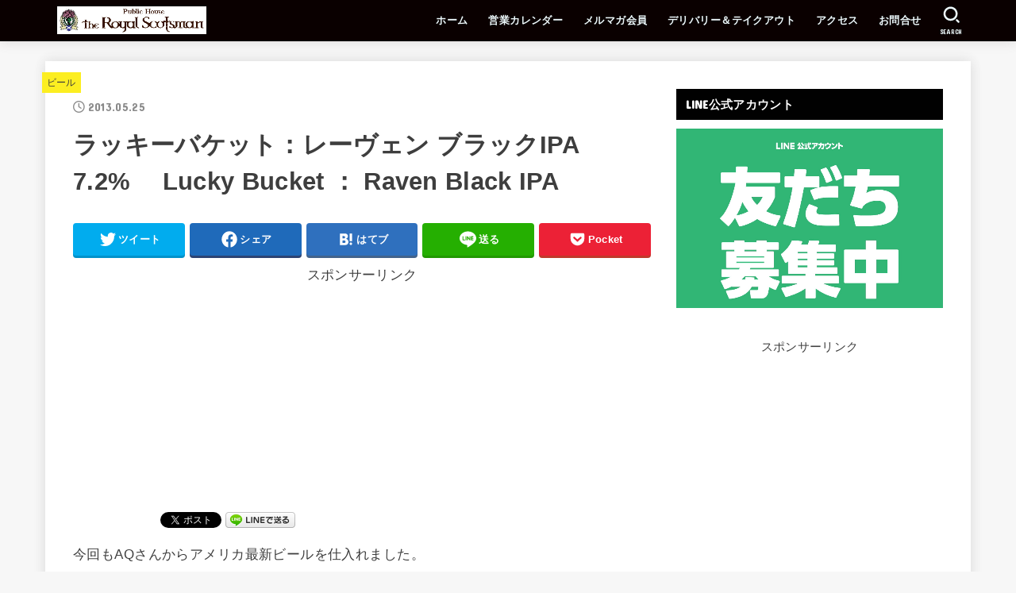

--- FILE ---
content_type: text/html; charset=UTF-8
request_url: https://www.royalscotsman.jp/blog/beer/133/
body_size: 37135
content:
<!doctype html>
<html dir="ltr" lang="ja"
	prefix="og: https://ogp.me/ns#" >
<head>
<meta charset="utf-8">
<meta http-equiv="X-UA-Compatible" content="IE=edge">
<meta name="HandheldFriendly" content="True">
<meta name="MobileOptimized" content="320">
<meta name="viewport" content="width=device-width, initial-scale=1"/>
<link rel="pingback" href="https://www.royalscotsman.jp/blog/xmlrpc.php">
<title>ラッキーバケット：レーヴェン ブラックIPA 7.2% Lucky Bucket ： Raven Black IPA | 神楽坂の小さなスコティッシュパブ The Royal Scotsman</title>

		<!-- All in One SEO 4.3.2 - aioseo.com -->
		<meta name="robots" content="max-snippet:-1, max-image-preview:large, max-video-preview:-1" />
		<link rel="canonical" href="https://www.royalscotsman.jp/blog/beer/133/" />
		<meta name="generator" content="All in One SEO (AIOSEO) 4.3.2 " />
		<meta property="og:locale" content="ja_JP" />
		<meta property="og:site_name" content="神楽坂の小さなスコティッシュパブ　The Royal Scotsman" />
		<meta property="og:type" content="article" />
		<meta property="og:title" content="ラッキーバケット：レーヴェン ブラックIPA 7.2% Lucky Bucket ： Raven Black IPA | 神楽坂の小さなスコティッシュパブ The Royal Scotsman" />
		<meta property="og:url" content="https://www.royalscotsman.jp/blog/beer/133/" />
		<meta property="og:image" content="https://www.royalscotsman.jp/blog/wp-content/uploads/2020/11/6088d6c4b6bc6378e72b4b4dd23e227e.png" />
		<meta property="og:image:secure_url" content="https://www.royalscotsman.jp/blog/wp-content/uploads/2020/11/6088d6c4b6bc6378e72b4b4dd23e227e.png" />
		<meta property="article:published_time" content="2013-05-25T14:29:03+00:00" />
		<meta property="article:modified_time" content="2013-05-25T14:29:03+00:00" />
		<meta name="twitter:card" content="summary_large_image" />
		<meta name="twitter:site" content="@tomo_onuki" />
		<meta name="twitter:title" content="ラッキーバケット：レーヴェン ブラックIPA 7.2% Lucky Bucket ： Raven Black IPA | 神楽坂の小さなスコティッシュパブ The Royal Scotsman" />
		<meta name="twitter:creator" content="@tomo_onuki" />
		<meta name="twitter:image" content="https://www.royalscotsman.jp/blog/wp-content/uploads/2020/11/6088d6c4b6bc6378e72b4b4dd23e227e.png" />
		<meta name="google" content="nositelinkssearchbox" />
		<script type="application/ld+json" class="aioseo-schema">
			{"@context":"https:\/\/schema.org","@graph":[{"@type":"Article","@id":"https:\/\/www.royalscotsman.jp\/blog\/beer\/133\/#article","name":"\u30e9\u30c3\u30ad\u30fc\u30d0\u30b1\u30c3\u30c8\uff1a\u30ec\u30fc\u30f4\u30a7\u30f3 \u30d6\u30e9\u30c3\u30afIPA 7.2% Lucky Bucket \uff1a Raven Black IPA | \u795e\u697d\u5742\u306e\u5c0f\u3055\u306a\u30b9\u30b3\u30c6\u30a3\u30c3\u30b7\u30e5\u30d1\u30d6 The Royal Scotsman","headline":"\u30e9\u30c3\u30ad\u30fc\u30d0\u30b1\u30c3\u30c8\uff1a\u30ec\u30fc\u30f4\u30a7\u30f3 \u30d6\u30e9\u30c3\u30afIPA   7.2%\u3000  Lucky Bucket \uff1a Raven Black IPA","author":{"@id":"https:\/\/www.royalscotsman.jp\/blog\/author\/scotsman\/#author"},"publisher":{"@id":"https:\/\/www.royalscotsman.jp\/blog\/#organization"},"image":{"@type":"ImageObject","url":"https:\/\/royalscotsman.jp\/blog\/wp-content\/uploads\/2013\/05\/DSCF3279-300x225.jpg","@id":"https:\/\/www.royalscotsman.jp\/blog\/#articleImage"},"datePublished":"2013-05-25T14:29:03+09:00","dateModified":"2013-05-25T14:29:03+09:00","inLanguage":"ja","mainEntityOfPage":{"@id":"https:\/\/www.royalscotsman.jp\/blog\/beer\/133\/#webpage"},"isPartOf":{"@id":"https:\/\/www.royalscotsman.jp\/blog\/beer\/133\/#webpage"},"articleSection":"\u30d3\u30fc\u30eb, Raven Black IPA, The Royal Scotsman, lucky bucket, \u30af\u30e9\u30d5\u30c8\u30d3\u30fc\u30eb, \u30b9\u30b3\u30c3\u30c4\u30de\u30f3, \u30d1\u30d6, \u30d3\u30fc\u30eb, \u30e9\u30c3\u30ad\u30fc\u30d0\u30b1\u30c3\u30c8, \u30ec\u30fc\u30f4\u30a7\u30f3 \u30d6\u30e9\u30c3\u30afIPA, \u30ed\u30a4\u30e4\u30eb\u30b9\u30b3\u30c3\u30c4\u30de\u30f3, \u795e\u697d\u5742"},{"@type":"BreadcrumbList","@id":"https:\/\/www.royalscotsman.jp\/blog\/beer\/133\/#breadcrumblist","itemListElement":[{"@type":"ListItem","@id":"https:\/\/www.royalscotsman.jp\/blog\/#listItem","position":1,"item":{"@type":"WebPage","@id":"https:\/\/www.royalscotsman.jp\/blog\/","name":"\u30db\u30fc\u30e0","description":"\u30af\u30e9\u30d5\u30c8\u30d3\u30fc\u30eb\u3068\u82f1\u56fd\u6599\u7406\u304c\u697d\u3057\u3081\u308b\u30b9\u30b3\u30c6\u30a3\u30c3\u30b7\u30e5\u30d1\u30d6\u300c\u30b6\u30fb\u30ed\u30a4\u30e4\u30eb\u30b9\u30b3\u30c3\u30c4\u30de\u30f3\u300d\u3002\u30d1\u30f3\u30afIPA\u306a\u3069\u306e6\u7a2e\u985e\u306e\u30af\u30e9\u30d5\u30c8\u30d3\u30fc\u30eb\u3092\u3001\u5fb9\u5e95\u3057\u305f\u54c1\u8cea\u7ba1\u7406\u3092\u3082\u3068\u306b\u3001\u7686\u69d8\u306b\u3054\u63d0\u4f9b\u3057\u3066\u304a\u308a\u307e\u3059\u3002\u304a\u6599\u7406\u306f\u30d1\u30d6\u3067\u5b9a\u756a\u306e\u30d5\u30a3\u30c3\u30b7\u30e5\uff06\u30c1\u30c3\u30d7\u30b9\u306f\u3082\u3061\u308d\u3093\u3001\u30d5\u30e9\u30f3\u30b9\u3067\u4fee\u884c\u3092\u3057\u305f\u30aa\u30fc\u30ca\u30fc\u306e\u624b\u306e\u8fbc\u3093\u3060\u82f1\u56fd\u6599\u7406\u3092\u304a\u697d\u3057\u307f\u4e0b\u3055\u3044\u3002","url":"https:\/\/www.royalscotsman.jp\/blog\/"},"nextItem":"https:\/\/www.royalscotsman.jp\/blog\/beer\/#listItem"},{"@type":"ListItem","@id":"https:\/\/www.royalscotsman.jp\/blog\/beer\/#listItem","position":2,"item":{"@type":"WebPage","@id":"https:\/\/www.royalscotsman.jp\/blog\/beer\/","name":"\u30d3\u30fc\u30eb","url":"https:\/\/www.royalscotsman.jp\/blog\/beer\/"},"nextItem":"https:\/\/www.royalscotsman.jp\/blog\/beer\/133\/#listItem","previousItem":"https:\/\/www.royalscotsman.jp\/blog\/#listItem"},{"@type":"ListItem","@id":"https:\/\/www.royalscotsman.jp\/blog\/beer\/133\/#listItem","position":3,"item":{"@type":"WebPage","@id":"https:\/\/www.royalscotsman.jp\/blog\/beer\/133\/","name":"\u30e9\u30c3\u30ad\u30fc\u30d0\u30b1\u30c3\u30c8\uff1a\u30ec\u30fc\u30f4\u30a7\u30f3 \u30d6\u30e9\u30c3\u30afIPA   7.2%\u3000  Lucky Bucket \uff1a Raven Black IPA","url":"https:\/\/www.royalscotsman.jp\/blog\/beer\/133\/"},"previousItem":"https:\/\/www.royalscotsman.jp\/blog\/beer\/#listItem"}]},{"@type":"Organization","@id":"https:\/\/www.royalscotsman.jp\/blog\/#organization","name":"\u795e\u697d\u5742\u306e\u5c0f\u3055\u306a\u30b9\u30b3\u30c6\u30a3\u30c3\u30b7\u30e5\u30d1\u30d6\u3000The Royal Scotsman","url":"https:\/\/www.royalscotsman.jp\/blog\/","logo":{"@type":"ImageObject","url":"https:\/\/www.royalscotsman.jp\/blog\/wp-content\/uploads\/2020\/11\/6088d6c4b6bc6378e72b4b4dd23e227e.png","@id":"https:\/\/www.royalscotsman.jp\/blog\/#organizationLogo","width":1668,"height":309},"image":{"@id":"https:\/\/www.royalscotsman.jp\/blog\/#organizationLogo"},"sameAs":["https:\/\/twitter.com\/tomo_onuki"]},{"@type":"Person","@id":"https:\/\/www.royalscotsman.jp\/blog\/author\/scotsman\/#author","url":"https:\/\/www.royalscotsman.jp\/blog\/author\/scotsman\/","name":"scotsman","image":{"@type":"ImageObject","@id":"https:\/\/www.royalscotsman.jp\/blog\/beer\/133\/#authorImage","url":"https:\/\/secure.gravatar.com\/avatar\/2de1d51ec312b9fa883eed11d5027cc6?s=96&d=mm&r=g","width":96,"height":96,"caption":"scotsman"}},{"@type":"WebPage","@id":"https:\/\/www.royalscotsman.jp\/blog\/beer\/133\/#webpage","url":"https:\/\/www.royalscotsman.jp\/blog\/beer\/133\/","name":"\u30e9\u30c3\u30ad\u30fc\u30d0\u30b1\u30c3\u30c8\uff1a\u30ec\u30fc\u30f4\u30a7\u30f3 \u30d6\u30e9\u30c3\u30afIPA 7.2% Lucky Bucket \uff1a Raven Black IPA | \u795e\u697d\u5742\u306e\u5c0f\u3055\u306a\u30b9\u30b3\u30c6\u30a3\u30c3\u30b7\u30e5\u30d1\u30d6 The Royal Scotsman","inLanguage":"ja","isPartOf":{"@id":"https:\/\/www.royalscotsman.jp\/blog\/#website"},"breadcrumb":{"@id":"https:\/\/www.royalscotsman.jp\/blog\/beer\/133\/#breadcrumblist"},"author":{"@id":"https:\/\/www.royalscotsman.jp\/blog\/author\/scotsman\/#author"},"creator":{"@id":"https:\/\/www.royalscotsman.jp\/blog\/author\/scotsman\/#author"},"datePublished":"2013-05-25T14:29:03+09:00","dateModified":"2013-05-25T14:29:03+09:00"},{"@type":"WebSite","@id":"https:\/\/www.royalscotsman.jp\/blog\/#website","url":"https:\/\/www.royalscotsman.jp\/blog\/","name":"\u795e\u697d\u5742\u306e\u5c0f\u3055\u306a\u30b9\u30b3\u30c6\u30a3\u30c3\u30b7\u30e5\u30d1\u30d6\u3000The Royal Scotsman","description":"\u30af\u30e9\u30d5\u30c8\u30d3\u30fc\u30eb\u3068\u30a6\u30a4\u30b9\u30ad\u30fc\u3001\u304a\u3044\u3057\u3044\u82f1\u56fd\u6599\u7406\u304c\u81ea\u6162\u306e\u30d1\u30d6","inLanguage":"ja","publisher":{"@id":"https:\/\/www.royalscotsman.jp\/blog\/#organization"}}]}
		</script>
		<script type="text/javascript" >
			window.ga=window.ga||function(){(ga.q=ga.q||[]).push(arguments)};ga.l=+new Date;
			ga('create', "UA-36086078-1", 'auto');
			ga('send', 'pageview');
		</script>
		<script async src="https://www.google-analytics.com/analytics.js"></script>
		<!-- All in One SEO -->

<link rel='dns-prefetch' href='//www.googletagmanager.com' />
<link rel='dns-prefetch' href='//fonts.googleapis.com' />
<link rel='dns-prefetch' href='//cdnjs.cloudflare.com' />
<link rel='dns-prefetch' href='//pagead2.googlesyndication.com' />
<link rel="alternate" type="application/rss+xml" title="神楽坂の小さなスコティッシュパブ　The Royal Scotsman &raquo; フィード" href="https://www.royalscotsman.jp/blog/feed/" />
<link rel="alternate" type="application/rss+xml" title="神楽坂の小さなスコティッシュパブ　The Royal Scotsman &raquo; コメントフィード" href="https://www.royalscotsman.jp/blog/comments/feed/" />
<link rel="alternate" type="application/rss+xml" title="神楽坂の小さなスコティッシュパブ　The Royal Scotsman &raquo; ラッキーバケット：レーヴェン ブラックIPA   7.2%　  Lucky Bucket ： Raven Black IPA のコメントのフィード" href="https://www.royalscotsman.jp/blog/beer/133/feed/" />
<script type="text/javascript">
window._wpemojiSettings = {"baseUrl":"https:\/\/s.w.org\/images\/core\/emoji\/14.0.0\/72x72\/","ext":".png","svgUrl":"https:\/\/s.w.org\/images\/core\/emoji\/14.0.0\/svg\/","svgExt":".svg","source":{"concatemoji":"https:\/\/www.royalscotsman.jp\/blog\/wp-includes\/js\/wp-emoji-release.min.js?ver=6.1.9"}};
/*! This file is auto-generated */
!function(e,a,t){var n,r,o,i=a.createElement("canvas"),p=i.getContext&&i.getContext("2d");function s(e,t){var a=String.fromCharCode,e=(p.clearRect(0,0,i.width,i.height),p.fillText(a.apply(this,e),0,0),i.toDataURL());return p.clearRect(0,0,i.width,i.height),p.fillText(a.apply(this,t),0,0),e===i.toDataURL()}function c(e){var t=a.createElement("script");t.src=e,t.defer=t.type="text/javascript",a.getElementsByTagName("head")[0].appendChild(t)}for(o=Array("flag","emoji"),t.supports={everything:!0,everythingExceptFlag:!0},r=0;r<o.length;r++)t.supports[o[r]]=function(e){if(p&&p.fillText)switch(p.textBaseline="top",p.font="600 32px Arial",e){case"flag":return s([127987,65039,8205,9895,65039],[127987,65039,8203,9895,65039])?!1:!s([55356,56826,55356,56819],[55356,56826,8203,55356,56819])&&!s([55356,57332,56128,56423,56128,56418,56128,56421,56128,56430,56128,56423,56128,56447],[55356,57332,8203,56128,56423,8203,56128,56418,8203,56128,56421,8203,56128,56430,8203,56128,56423,8203,56128,56447]);case"emoji":return!s([129777,127995,8205,129778,127999],[129777,127995,8203,129778,127999])}return!1}(o[r]),t.supports.everything=t.supports.everything&&t.supports[o[r]],"flag"!==o[r]&&(t.supports.everythingExceptFlag=t.supports.everythingExceptFlag&&t.supports[o[r]]);t.supports.everythingExceptFlag=t.supports.everythingExceptFlag&&!t.supports.flag,t.DOMReady=!1,t.readyCallback=function(){t.DOMReady=!0},t.supports.everything||(n=function(){t.readyCallback()},a.addEventListener?(a.addEventListener("DOMContentLoaded",n,!1),e.addEventListener("load",n,!1)):(e.attachEvent("onload",n),a.attachEvent("onreadystatechange",function(){"complete"===a.readyState&&t.readyCallback()})),(e=t.source||{}).concatemoji?c(e.concatemoji):e.wpemoji&&e.twemoji&&(c(e.twemoji),c(e.wpemoji)))}(window,document,window._wpemojiSettings);
</script>
<!-- royalscotsman.jp/blog is managing ads with Advanced Ads 1.40.2 – https://wpadvancedads.com/ --><script id="royal-ready">
			window.advanced_ads_ready=function(e,a){a=a||"complete";var d=function(e){return"interactive"===a?"loading"!==e:"complete"===e};d(document.readyState)?e():document.addEventListener("readystatechange",(function(a){d(a.target.readyState)&&e()}),{once:"interactive"===a})},window.advanced_ads_ready_queue=window.advanced_ads_ready_queue||[];		</script>
		<style type="text/css">
img.wp-smiley,
img.emoji {
	display: inline !important;
	border: none !important;
	box-shadow: none !important;
	height: 1em !important;
	width: 1em !important;
	margin: 0 0.07em !important;
	vertical-align: -0.1em !important;
	background: none !important;
	padding: 0 !important;
}
</style>
	<link rel='stylesheet' id='sbi_styles-css' href='https://www.royalscotsman.jp/blog/wp-content/plugins/instagram-feed/css/sbi-styles.min.css?ver=6.1.2' type='text/css' media='all' />
<link rel='stylesheet' id='wp-block-library-css' href='https://www.royalscotsman.jp/blog/wp-includes/css/dist/block-library/style.min.css' type='text/css' media='all' />
<link rel='stylesheet' id='classic-theme-styles-css' href='https://www.royalscotsman.jp/blog/wp-includes/css/classic-themes.min.css?ver=1' type='text/css' media='all' />
<style id='global-styles-inline-css' type='text/css'>
body{--wp--preset--color--black: #000;--wp--preset--color--cyan-bluish-gray: #abb8c3;--wp--preset--color--white: #fff;--wp--preset--color--pale-pink: #f78da7;--wp--preset--color--vivid-red: #cf2e2e;--wp--preset--color--luminous-vivid-orange: #ff6900;--wp--preset--color--luminous-vivid-amber: #fcb900;--wp--preset--color--light-green-cyan: #7bdcb5;--wp--preset--color--vivid-green-cyan: #00d084;--wp--preset--color--pale-cyan-blue: #8ed1fc;--wp--preset--color--vivid-cyan-blue: #0693e3;--wp--preset--color--vivid-purple: #9b51e0;--wp--preset--color--mainttlbg: var(--main-ttl-bg);--wp--preset--color--mainttltext: var(--main-ttl-color);--wp--preset--gradient--vivid-cyan-blue-to-vivid-purple: linear-gradient(135deg,rgba(6,147,227,1) 0%,rgb(155,81,224) 100%);--wp--preset--gradient--light-green-cyan-to-vivid-green-cyan: linear-gradient(135deg,rgb(122,220,180) 0%,rgb(0,208,130) 100%);--wp--preset--gradient--luminous-vivid-amber-to-luminous-vivid-orange: linear-gradient(135deg,rgba(252,185,0,1) 0%,rgba(255,105,0,1) 100%);--wp--preset--gradient--luminous-vivid-orange-to-vivid-red: linear-gradient(135deg,rgba(255,105,0,1) 0%,rgb(207,46,46) 100%);--wp--preset--gradient--very-light-gray-to-cyan-bluish-gray: linear-gradient(135deg,rgb(238,238,238) 0%,rgb(169,184,195) 100%);--wp--preset--gradient--cool-to-warm-spectrum: linear-gradient(135deg,rgb(74,234,220) 0%,rgb(151,120,209) 20%,rgb(207,42,186) 40%,rgb(238,44,130) 60%,rgb(251,105,98) 80%,rgb(254,248,76) 100%);--wp--preset--gradient--blush-light-purple: linear-gradient(135deg,rgb(255,206,236) 0%,rgb(152,150,240) 100%);--wp--preset--gradient--blush-bordeaux: linear-gradient(135deg,rgb(254,205,165) 0%,rgb(254,45,45) 50%,rgb(107,0,62) 100%);--wp--preset--gradient--luminous-dusk: linear-gradient(135deg,rgb(255,203,112) 0%,rgb(199,81,192) 50%,rgb(65,88,208) 100%);--wp--preset--gradient--pale-ocean: linear-gradient(135deg,rgb(255,245,203) 0%,rgb(182,227,212) 50%,rgb(51,167,181) 100%);--wp--preset--gradient--electric-grass: linear-gradient(135deg,rgb(202,248,128) 0%,rgb(113,206,126) 100%);--wp--preset--gradient--midnight: linear-gradient(135deg,rgb(2,3,129) 0%,rgb(40,116,252) 100%);--wp--preset--duotone--dark-grayscale: url('#wp-duotone-dark-grayscale');--wp--preset--duotone--grayscale: url('#wp-duotone-grayscale');--wp--preset--duotone--purple-yellow: url('#wp-duotone-purple-yellow');--wp--preset--duotone--blue-red: url('#wp-duotone-blue-red');--wp--preset--duotone--midnight: url('#wp-duotone-midnight');--wp--preset--duotone--magenta-yellow: url('#wp-duotone-magenta-yellow');--wp--preset--duotone--purple-green: url('#wp-duotone-purple-green');--wp--preset--duotone--blue-orange: url('#wp-duotone-blue-orange');--wp--preset--font-size--small: 13px;--wp--preset--font-size--medium: 20px;--wp--preset--font-size--large: 36px;--wp--preset--font-size--x-large: 42px;--wp--preset--spacing--20: 0.44rem;--wp--preset--spacing--30: 0.67rem;--wp--preset--spacing--40: 1rem;--wp--preset--spacing--50: 1.5rem;--wp--preset--spacing--60: 2.25rem;--wp--preset--spacing--70: 3.38rem;--wp--preset--spacing--80: 5.06rem;}:where(.is-layout-flex){gap: 0.5em;}body .is-layout-flow > .alignleft{float: left;margin-inline-start: 0;margin-inline-end: 2em;}body .is-layout-flow > .alignright{float: right;margin-inline-start: 2em;margin-inline-end: 0;}body .is-layout-flow > .aligncenter{margin-left: auto !important;margin-right: auto !important;}body .is-layout-constrained > .alignleft{float: left;margin-inline-start: 0;margin-inline-end: 2em;}body .is-layout-constrained > .alignright{float: right;margin-inline-start: 2em;margin-inline-end: 0;}body .is-layout-constrained > .aligncenter{margin-left: auto !important;margin-right: auto !important;}body .is-layout-constrained > :where(:not(.alignleft):not(.alignright):not(.alignfull)){max-width: var(--wp--style--global--content-size);margin-left: auto !important;margin-right: auto !important;}body .is-layout-constrained > .alignwide{max-width: var(--wp--style--global--wide-size);}body .is-layout-flex{display: flex;}body .is-layout-flex{flex-wrap: wrap;align-items: center;}body .is-layout-flex > *{margin: 0;}:where(.wp-block-columns.is-layout-flex){gap: 2em;}.has-black-color{color: var(--wp--preset--color--black) !important;}.has-cyan-bluish-gray-color{color: var(--wp--preset--color--cyan-bluish-gray) !important;}.has-white-color{color: var(--wp--preset--color--white) !important;}.has-pale-pink-color{color: var(--wp--preset--color--pale-pink) !important;}.has-vivid-red-color{color: var(--wp--preset--color--vivid-red) !important;}.has-luminous-vivid-orange-color{color: var(--wp--preset--color--luminous-vivid-orange) !important;}.has-luminous-vivid-amber-color{color: var(--wp--preset--color--luminous-vivid-amber) !important;}.has-light-green-cyan-color{color: var(--wp--preset--color--light-green-cyan) !important;}.has-vivid-green-cyan-color{color: var(--wp--preset--color--vivid-green-cyan) !important;}.has-pale-cyan-blue-color{color: var(--wp--preset--color--pale-cyan-blue) !important;}.has-vivid-cyan-blue-color{color: var(--wp--preset--color--vivid-cyan-blue) !important;}.has-vivid-purple-color{color: var(--wp--preset--color--vivid-purple) !important;}.has-black-background-color{background-color: var(--wp--preset--color--black) !important;}.has-cyan-bluish-gray-background-color{background-color: var(--wp--preset--color--cyan-bluish-gray) !important;}.has-white-background-color{background-color: var(--wp--preset--color--white) !important;}.has-pale-pink-background-color{background-color: var(--wp--preset--color--pale-pink) !important;}.has-vivid-red-background-color{background-color: var(--wp--preset--color--vivid-red) !important;}.has-luminous-vivid-orange-background-color{background-color: var(--wp--preset--color--luminous-vivid-orange) !important;}.has-luminous-vivid-amber-background-color{background-color: var(--wp--preset--color--luminous-vivid-amber) !important;}.has-light-green-cyan-background-color{background-color: var(--wp--preset--color--light-green-cyan) !important;}.has-vivid-green-cyan-background-color{background-color: var(--wp--preset--color--vivid-green-cyan) !important;}.has-pale-cyan-blue-background-color{background-color: var(--wp--preset--color--pale-cyan-blue) !important;}.has-vivid-cyan-blue-background-color{background-color: var(--wp--preset--color--vivid-cyan-blue) !important;}.has-vivid-purple-background-color{background-color: var(--wp--preset--color--vivid-purple) !important;}.has-black-border-color{border-color: var(--wp--preset--color--black) !important;}.has-cyan-bluish-gray-border-color{border-color: var(--wp--preset--color--cyan-bluish-gray) !important;}.has-white-border-color{border-color: var(--wp--preset--color--white) !important;}.has-pale-pink-border-color{border-color: var(--wp--preset--color--pale-pink) !important;}.has-vivid-red-border-color{border-color: var(--wp--preset--color--vivid-red) !important;}.has-luminous-vivid-orange-border-color{border-color: var(--wp--preset--color--luminous-vivid-orange) !important;}.has-luminous-vivid-amber-border-color{border-color: var(--wp--preset--color--luminous-vivid-amber) !important;}.has-light-green-cyan-border-color{border-color: var(--wp--preset--color--light-green-cyan) !important;}.has-vivid-green-cyan-border-color{border-color: var(--wp--preset--color--vivid-green-cyan) !important;}.has-pale-cyan-blue-border-color{border-color: var(--wp--preset--color--pale-cyan-blue) !important;}.has-vivid-cyan-blue-border-color{border-color: var(--wp--preset--color--vivid-cyan-blue) !important;}.has-vivid-purple-border-color{border-color: var(--wp--preset--color--vivid-purple) !important;}.has-vivid-cyan-blue-to-vivid-purple-gradient-background{background: var(--wp--preset--gradient--vivid-cyan-blue-to-vivid-purple) !important;}.has-light-green-cyan-to-vivid-green-cyan-gradient-background{background: var(--wp--preset--gradient--light-green-cyan-to-vivid-green-cyan) !important;}.has-luminous-vivid-amber-to-luminous-vivid-orange-gradient-background{background: var(--wp--preset--gradient--luminous-vivid-amber-to-luminous-vivid-orange) !important;}.has-luminous-vivid-orange-to-vivid-red-gradient-background{background: var(--wp--preset--gradient--luminous-vivid-orange-to-vivid-red) !important;}.has-very-light-gray-to-cyan-bluish-gray-gradient-background{background: var(--wp--preset--gradient--very-light-gray-to-cyan-bluish-gray) !important;}.has-cool-to-warm-spectrum-gradient-background{background: var(--wp--preset--gradient--cool-to-warm-spectrum) !important;}.has-blush-light-purple-gradient-background{background: var(--wp--preset--gradient--blush-light-purple) !important;}.has-blush-bordeaux-gradient-background{background: var(--wp--preset--gradient--blush-bordeaux) !important;}.has-luminous-dusk-gradient-background{background: var(--wp--preset--gradient--luminous-dusk) !important;}.has-pale-ocean-gradient-background{background: var(--wp--preset--gradient--pale-ocean) !important;}.has-electric-grass-gradient-background{background: var(--wp--preset--gradient--electric-grass) !important;}.has-midnight-gradient-background{background: var(--wp--preset--gradient--midnight) !important;}.has-small-font-size{font-size: var(--wp--preset--font-size--small) !important;}.has-medium-font-size{font-size: var(--wp--preset--font-size--medium) !important;}.has-large-font-size{font-size: var(--wp--preset--font-size--large) !important;}.has-x-large-font-size{font-size: var(--wp--preset--font-size--x-large) !important;}
.wp-block-navigation a:where(:not(.wp-element-button)){color: inherit;}
:where(.wp-block-columns.is-layout-flex){gap: 2em;}
.wp-block-pullquote{font-size: 1.5em;line-height: 1.6;}
</style>
<link rel='stylesheet' id='contact-form-7-css' href='https://www.royalscotsman.jp/blog/wp-content/plugins/contact-form-7/includes/css/styles.css?ver=5.7.4' type='text/css' media='all' />
<link rel='stylesheet' id='pz-linkcard-css' href='//www.royalscotsman.jp/blog/wp-content/uploads/pz-linkcard/style.css?ver=2.4.7.132' type='text/css' media='all' />
<link rel='stylesheet' id='toc-screen-css' href='https://www.royalscotsman.jp/blog/wp-content/plugins/table-of-contents-plus/screen.min.css?ver=2302' type='text/css' media='all' />
<link rel='stylesheet' id='yyi_rinker_stylesheet-css' href='https://www.royalscotsman.jp/blog/wp-content/plugins/yyi-rinker/css/style.css?v=1.1.10' type='text/css' media='all' />
<link rel='stylesheet' id='stk_style-css' href='https://www.royalscotsman.jp/blog/wp-content/themes/jstork19/style.css?ver=3.17.2' type='text/css' media='all' />
<style id='stk_style-inline-css' type='text/css'>
:root{--stk-base-font-family:"游ゴシック","Yu Gothic","游ゴシック体","YuGothic","Hiragino Kaku Gothic ProN",Meiryo,sans-serif;--stk-base-font-size-pc:103%;--stk-base-font-size-sp:103%;--stk-font-awesome-free:"Font Awesome 6 Free";--stk-font-awesome-brand:"Font Awesome 6 Brands";--wp--preset--font-size--medium:clamp(1.2em,2.5vw,20px);--wp--preset--font-size--large:clamp(1.5em,4.5vw,36px);--wp--preset--font-size--x-large:clamp(1.9em,5.25vw,42px);--wp--style--gallery-gap-default:.5em;--stk-margin:1.6em;--main-text-color:#3E3E3E;--main-link-color:#1bb4d3;--main-link-color-hover:#E69B9B;--main-ttl-bg:#000;--main-ttl-bg-rgba:rgba(0,0,0,.1);--main-ttl-color:#fff;--header-bg:#0a0000;--header-bg-overlay:#0ea3c9;--header-logo-color:#fff;--header-text-color:#edf9fc;--inner-content-bg:#fff;--label-bg:#fcee21;--label-text-color:#3e3e3e;--slider-text-color:#444;--side-text-color:#3e3e3e;--footer-bg:#666;--footer-text-color:#CACACA;--footer-link-color:#f7f7f7;--new-mark-bg:#ff6347;--oc-box-blue:#82c8e2;--oc-box-blue-inner:#d4f3ff;--oc-box-red:#ee5656;--oc-box-red-inner:#feeeed;--oc-box-yellow:#f7cf2e;--oc-box-yellow-inner:#fffae2;--oc-box-green:#39cd75;--oc-box-green-inner:#e8fbf0;--oc-box-pink:#f7b2b2;--oc-box-pink-inner:#fee;--oc-box-gray:#9c9c9c;--oc-box-gray-inner:#f5f5f5;--oc-box-black:#313131;--oc-box-black-inner:#404040;--oc-btn-rich_yellow:#f7cf2e;--oc-btn-rich_yellow-sdw:#ecb254;--oc-btn-rich_pink:#ee5656;--oc-btn-rich_pink-sdw:#d34e4e;--oc-btn-rich_orange:#ef9b2f;--oc-btn-rich_orange-sdw:#cc8c23;--oc-btn-rich_green:#39cd75;--oc-btn-rich_green-sdw:#1eae59;--oc-btn-rich_blue:#19b4ce;--oc-btn-rich_blue-sdw:#07889d;--oc-base-border-color:rgba(125,125,125,.3);--oc-has-background-basic-padding:1.1em;--stk-maker-yellow:#ff6;--stk-maker-pink:#ffd5d5;--stk-maker-blue:#b5dfff;--stk-maker-green:#cff7c7;--stk-caption-font-size:11px}
@media only screen and (max-width:480px){#toc_container{font-size:90%}}#toc_container{width:100%!important;padding:1.2em;border:5px solid rgba(100,100,100,.2)}#toc_container li{margin:1em 0;font-weight:bold}#toc_container li li{font-weight:normal;margin:.5em 0}#toc_container li::before{content:none}#toc_container .toc_number{display:inline-block;font-weight:bold;font-size:75%;background-color:var(--main-ttl-bg);color:var(--main-ttl-color);min-width:2.1em;min-height:2.1em;line-height:2.1;text-align:center;border-radius:1em;margin-right:.3em;padding:0 7px}#toc_container a{color:inherit;text-decoration:none}#toc_container a:hover{text-decoration:underline}#toc_container p.toc_title{max-width:580px;font-weight:bold;text-align:left;margin:0 auto;font-size:100%;vertical-align:middle}#toc_container .toc_title::before{display:inline-block;font-family:var(--stk-font-awesome-free,"Font Awesome 5 Free");font-weight:900;content:"\f03a";margin-right:.8em;margin-left:.4em;transform:scale(1.4);color:var(--main-ttl-bg)}#toc_container .toc_title .toc_toggle{font-size:80%;font-weight:normal;margin-left:.2em}#toc_container .toc_list{max-width:580px;margin-left:auto;margin-right:auto}#toc_container .toc_list>li{padding-left:0}
</style>
<link rel='stylesheet' id='gf_font-css' href='https://fonts.googleapis.com/css?family=Concert+One&#038;display=swap' type='text/css' media='all' />
<style id='gf_font-inline-css' type='text/css'>
.gf {font-family: "Concert One", "游ゴシック", "Yu Gothic", "游ゴシック体", "YuGothic", "Hiragino Kaku Gothic ProN", Meiryo, sans-serif;}
</style>
<link rel='stylesheet' id='fontawesome-css' href='https://cdnjs.cloudflare.com/ajax/libs/font-awesome/6.2.1/css/all.min.css' type='text/css' media='all' />
<link rel='stylesheet' id='simcal-qtip-css' href='https://www.royalscotsman.jp/blog/wp-content/plugins/google-calendar-events/assets/css/vendor/jquery.qtip.min.css?ver=3.1.37.2' type='text/css' media='all' />
<link rel='stylesheet' id='simcal-default-calendar-grid-css' href='https://www.royalscotsman.jp/blog/wp-content/plugins/google-calendar-events/assets/css/default-calendar-grid.min.css?ver=3.1.37.2' type='text/css' media='all' />
<link rel='stylesheet' id='simcal-default-calendar-list-css' href='https://www.royalscotsman.jp/blog/wp-content/plugins/google-calendar-events/assets/css/default-calendar-list.min.css?ver=3.1.37.2' type='text/css' media='all' />
<script type='text/javascript' src='https://www.royalscotsman.jp/blog/wp-includes/js/jquery/jquery.min.js?ver=3.6.1' id='jquery-core-js'></script>
<script type='text/javascript' src='https://www.royalscotsman.jp/blog/wp-includes/js/jquery/jquery-migrate.min.js?ver=3.3.2' id='jquery-migrate-js'></script>
<script type='text/javascript' id='jquery-js-after'>
jQuery(function($){$(".widget_categories li, .widget_nav_menu li").has("ul").toggleClass("accordionMenu");$(".widget ul.children , .widget ul.sub-menu").after("<span class='accordionBtn'></span>");$(".widget ul.children , .widget ul.sub-menu").hide();$("ul .accordionBtn").on("click",function(){$(this).prev("ul").slideToggle();$(this).toggleClass("active")})});
</script>
<script type='text/javascript' src='https://www.royalscotsman.jp/blog/wp-content/plugins/yyi-rinker/js/event-tracking.js?v=1.1.10' id='yyi_rinker_event_tracking_script-js'></script>

<!-- Google アナリティクス スニペット (Site Kit が追加) -->
<script type='text/javascript' src='https://www.googletagmanager.com/gtag/js?id=UA-36086078-1' id='google_gtagjs-js' async></script>
<script type='text/javascript' id='google_gtagjs-js-after'>
window.dataLayer = window.dataLayer || [];function gtag(){dataLayer.push(arguments);}
gtag('set', 'linker', {"domains":["www.royalscotsman.jp"]} );
gtag("js", new Date());
gtag("set", "developer_id.dZTNiMT", true);
gtag("config", "UA-36086078-1", {"anonymize_ip":true});
gtag("config", "G-P5N3E9VKEQ");
</script>

<!-- (ここまで) Google アナリティクス スニペット (Site Kit が追加) -->
<link rel="https://api.w.org/" href="https://www.royalscotsman.jp/blog/wp-json/" /><link rel="alternate" type="application/json" href="https://www.royalscotsman.jp/blog/wp-json/wp/v2/posts/2883" /><link rel="EditURI" type="application/rsd+xml" title="RSD" href="https://www.royalscotsman.jp/blog/xmlrpc.php?rsd" />
<link rel="wlwmanifest" type="application/wlwmanifest+xml" href="https://www.royalscotsman.jp/blog/wp-includes/wlwmanifest.xml" />

<link rel='shortlink' href='https://www.royalscotsman.jp/blog/?p=2883' />
<link rel="alternate" type="application/json+oembed" href="https://www.royalscotsman.jp/blog/wp-json/oembed/1.0/embed?url=https%3A%2F%2Fwww.royalscotsman.jp%2Fblog%2Fbeer%2F133%2F" />
<link rel="alternate" type="text/xml+oembed" href="https://www.royalscotsman.jp/blog/wp-json/oembed/1.0/embed?url=https%3A%2F%2Fwww.royalscotsman.jp%2Fblog%2Fbeer%2F133%2F&#038;format=xml" />
<meta name="generator" content="Site Kit by Google 1.95.0" /><style>
.yyi-rinker-images {
    display: flex;
    justify-content: center;
    align-items: center;
    position: relative;

}
div.yyi-rinker-image img.yyi-rinker-main-img.hidden {
    display: none;
}

.yyi-rinker-images-arrow {
    cursor: pointer;
    position: absolute;
    top: 50%;
    display: block;
    margin-top: -11px;
    opacity: 0.6;
    width: 22px;
}

.yyi-rinker-images-arrow-left{
    left: -10px;
}
.yyi-rinker-images-arrow-right{
    right: -10px;
}

.yyi-rinker-images-arrow-left.hidden {
    display: none;
}

.yyi-rinker-images-arrow-right.hidden {
    display: none;
}
div.yyi-rinker-contents.yyi-rinker-design-tate  div.yyi-rinker-box{
    flex-direction: column;
}

div.yyi-rinker-contents.yyi-rinker-design-slim div.yyi-rinker-box .yyi-rinker-links {
    flex-direction: column;
}

div.yyi-rinker-contents.yyi-rinker-design-slim div.yyi-rinker-info {
    width: 100%;
}

div.yyi-rinker-contents.yyi-rinker-design-slim .yyi-rinker-title {
    text-align: center;
}

div.yyi-rinker-contents.yyi-rinker-design-slim .yyi-rinker-links {
    text-align: center;
}
div.yyi-rinker-contents.yyi-rinker-design-slim .yyi-rinker-image {
    margin: auto;
}

div.yyi-rinker-contents.yyi-rinker-design-slim div.yyi-rinker-info ul.yyi-rinker-links li {
	align-self: stretch;
}
div.yyi-rinker-contents.yyi-rinker-design-slim div.yyi-rinker-box div.yyi-rinker-info {
	padding: 0;
}
div.yyi-rinker-contents.yyi-rinker-design-slim div.yyi-rinker-box {
	flex-direction: column;
	padding: 14px 5px 0;
}

.yyi-rinker-design-slim div.yyi-rinker-box div.yyi-rinker-info {
	text-align: center;
}

.yyi-rinker-design-slim div.price-box span.price {
	display: block;
}

div.yyi-rinker-contents.yyi-rinker-design-slim div.yyi-rinker-info div.yyi-rinker-title a{
	font-size:16px;
}

div.yyi-rinker-contents.yyi-rinker-design-slim ul.yyi-rinker-links li.amazonkindlelink:before,  div.yyi-rinker-contents.yyi-rinker-design-slim ul.yyi-rinker-links li.amazonlink:before,  div.yyi-rinker-contents.yyi-rinker-design-slim ul.yyi-rinker-links li.rakutenlink:before,  div.yyi-rinker-contents.yyi-rinker-design-slim ul.yyi-rinker-links li.yahoolink:before {
	font-size:12px;
}

div.yyi-rinker-contents.yyi-rinker-design-slim ul.yyi-rinker-links li a {
	font-size: 13px;
}
.entry-content ul.yyi-rinker-links li {
	padding: 0;
}

				</style><meta name="google-site-verification" content="38i1Etn-wsTYsO6N-SdL9aB3Cxw5T5EOhAa9YLdkaR0">
<!-- Google AdSense スニペット (Site Kit が追加) -->
<meta name="google-adsense-platform-account" content="ca-host-pub-2644536267352236">
<meta name="google-adsense-platform-domain" content="sitekit.withgoogle.com">
<!-- (ここまで) Google AdSense スニペット (Site Kit が追加) -->

<!-- BEGIN: WP Social Bookmarking Light HEAD -->
<style type="text/css">.wp_social_bookmarking_light{
    border: 0 !important;
    padding: 10px 0 20px 0 !important;
    margin: 0 !important;
}
.wp_social_bookmarking_light div{
    float: left !important;
    border: 0 !important;
    padding: 0 !important;
    margin: 0 5px 0px 0 !important;
    min-height: 30px !important;
    line-height: 18px !important;
    text-indent: 0 !important;
}
.wp_social_bookmarking_light img{
    border: 0 !important;
    padding: 0;
    margin: 0;
    vertical-align: top !important;
}
.wp_social_bookmarking_light_clear{
    clear: both !important;
}
#fb-root{
    display: none;
}
.wsbl_facebook_like iframe{
    max-width: none !important;
}
.wsbl_pinterest a{
    border: 0px !important;
}
</style>
<!-- END: WP Social Bookmarking Light HEAD -->

<!-- Google AdSense スニペット (Site Kit が追加) -->
<script async="async" src="https://pagead2.googlesyndication.com/pagead/js/adsbygoogle.js?client=ca-pub-6708171395444511&amp;host=ca-host-pub-2644536267352236" crossorigin="anonymous" type="text/javascript"></script>

<!-- (ここまで) Google AdSense スニペット (Site Kit が追加) -->
<script  async src="https://pagead2.googlesyndication.com/pagead/js/adsbygoogle.js?client=ca-pub-6708171395444511" crossorigin="anonymous"></script><link rel="icon" href="https://www.royalscotsman.jp/blog/wp-content/uploads/2019/12/cropped-e70d69cd0e76e5553d283e16641cfabc-32x32.jpg" sizes="32x32" />
<link rel="icon" href="https://www.royalscotsman.jp/blog/wp-content/uploads/2019/12/cropped-e70d69cd0e76e5553d283e16641cfabc-192x192.jpg" sizes="192x192" />
<link rel="apple-touch-icon" href="https://www.royalscotsman.jp/blog/wp-content/uploads/2019/12/cropped-e70d69cd0e76e5553d283e16641cfabc-180x180.jpg" />
<meta name="msapplication-TileImage" content="https://www.royalscotsman.jp/blog/wp-content/uploads/2019/12/cropped-e70d69cd0e76e5553d283e16641cfabc-270x270.jpg" />
		<style type="text/css" id="wp-custom-css">
			.voice .icon img{
width:60px;
}
.under {
 background: linear-gradient(transparent 50%, #ffff00 50%);
  }
.header.headercenter #logo img {max-height: initial;}
.box28 {
    position: relative;
    margin: 2em 0;
    padding: 25px 10px 7px;
    border: solid 2px #FFC107;
}
.box28 .box-title {
    position: absolute;
    display: inline-block;
    top: -2px;
    left: -2px;
    padding: 0 9px;
    height: 25px;
    line-height: 25px;
    vertical-align: middle;
    font-size: 17px;
    background: #FFC107;
    color: #ffffff;
    font-weight: bold;
}
.box28 p {
    margin: 0;
    padding: 0;
}
/*————————————–
ヨメレバ・カエレバ（レスポンシブ）
————————————–*/
.booklink-box, .kaerebalink-box{
padding:25px;
margin-bottom: 10px;
border:double #CCC;
overflow: hidden;
font-size:small;
}
.booklink-image, .kaerebalink-image{
margin:0 15px 0 0;
float:left;
min-width: 160px;
text-align: center;
}
.booklink-image img, .kaerebalink-image img{
margin:0 auto;
text-align:center;
}
.booklink-info, .kaerebalink-info{
margin:0;
line-height:120%;
overflow: hidden;
}
.booklink-name, .kaerebalink-name{
margin-bottom:24px;
line-height:1.5em;
}
.booklink-powered-date, .kaerebalink-powered-date{
font-size:8px;
margin-top:10px;
font-family:verdana;
line-height:120%;
}
.booklink-detail, .kaerebalink-detail{font-size: 12px;}
.booklink-powered-date, .kaerebalink-detail{margin-bottom:15px;}
.booklink-link2, .kaerebalink-link1{margin-top:10px;}
.booklink-link2 a,
.kaerebalink-link1 a{
width:30%;
-moz-border-radius:5px;
-webkit-border-radius:5px;
border-radius:5px;
display:inline-block;
margin:5px 2px 0 0;
padding:10px 1px;
text-align:center;
float:left;
text-decoration:none;
font-weight:800;
text-shadow:1px 1px 1px #dcdcdc;
font-size:12px;
color: #fff !important;
}
.booklink-link2 a:hover,
.kaerebalink-link1 a:hover{opacity: 0.6;}
.booklink-link2 a:active
.kaerebalink-link1 a:active{
position:relative;
top:1px;
}
/*ボタンを変えるときはここから*/
.shoplinkamazon a{color:#FF9901 !important;border: 1px solid #FF9901 !important;}
.shoplinkrakuten a{color:#c20004 !important;border: 1px solid #c20004 !important;}
.shoplinkkindle a{color:#007dcd !important;border: 1px solid #007dcd !important;}
.shoplinkkakakucom a{color:#314995 !important;border: 1px solid #314995;}
.shoplinkyahoo a{color:#7b0099 !important;border: 1px solid #7b0099 !important;}
/*ここまでを変更*/
.shoplinkyahoo img{display:none;}
.shoplinkyahoo a{font-size:10px;}
.booklink-footer{display: none;}

@media screen and (max-width: 680px) {
.booklink-box, .kaerebalink-box{padding:15px;}
.booklink-image, .kaerebalink-image{
width: 100px !important;
min-width: initial;
}
.booklink-name > a, .kaerebalink-name > a{
font-size: 15px;
font-weight: bold;
}
.booklink-name, .kaerebalink-name{margin-bottom:12px;}
.booklink-powered-date, .kaerebalink-powered-date{margin-top:5px;}
.booklink-link2 a,
.kaerebalink-link1 a{
width:calc(100% – 4px);
-moz-border-radius:5px;
-webkit-border-radius:5px;
border-radius:5px;
margin: 2px 0px;
padding:10px 0px;
}
}

.header-info a{
background-color:#68be8d;
}
.entry-content {
font-size:17px;
line-height : 1;
}
.entry-content p {
margin-bottom: 1em;
}
.btn-wrap.lightning a{
background: #7cfc00;
border-color: #7cfc00;
color: #fff;
box-shadow: 0 3px 5px rgba(0, 0, 0, 0.15);
}
.btn-wrap.lightning a:hover{
background: #EC7373;
color: #fff;
}



.wsbl_facebook_like span{
2
    vertical-align: top !important;
3
}
		</style>
		</head>
<body class="post-template-default single single-post postid-2883 single-format-standard wp-custom-logo wp-embed-responsive h_layout_pc_left_full h_layout_sp_center aa-prefix-royal-">
<svg xmlns="http://www.w3.org/2000/svg" viewBox="0 0 0 0" width="0" height="0" focusable="false" role="none" style="visibility: hidden; position: absolute; left: -9999px; overflow: hidden;" ><defs><filter id="wp-duotone-dark-grayscale"><feColorMatrix color-interpolation-filters="sRGB" type="matrix" values=" .299 .587 .114 0 0 .299 .587 .114 0 0 .299 .587 .114 0 0 .299 .587 .114 0 0 " /><feComponentTransfer color-interpolation-filters="sRGB" ><feFuncR type="table" tableValues="0 0.49803921568627" /><feFuncG type="table" tableValues="0 0.49803921568627" /><feFuncB type="table" tableValues="0 0.49803921568627" /><feFuncA type="table" tableValues="1 1" /></feComponentTransfer><feComposite in2="SourceGraphic" operator="in" /></filter></defs></svg><svg xmlns="http://www.w3.org/2000/svg" viewBox="0 0 0 0" width="0" height="0" focusable="false" role="none" style="visibility: hidden; position: absolute; left: -9999px; overflow: hidden;" ><defs><filter id="wp-duotone-grayscale"><feColorMatrix color-interpolation-filters="sRGB" type="matrix" values=" .299 .587 .114 0 0 .299 .587 .114 0 0 .299 .587 .114 0 0 .299 .587 .114 0 0 " /><feComponentTransfer color-interpolation-filters="sRGB" ><feFuncR type="table" tableValues="0 1" /><feFuncG type="table" tableValues="0 1" /><feFuncB type="table" tableValues="0 1" /><feFuncA type="table" tableValues="1 1" /></feComponentTransfer><feComposite in2="SourceGraphic" operator="in" /></filter></defs></svg><svg xmlns="http://www.w3.org/2000/svg" viewBox="0 0 0 0" width="0" height="0" focusable="false" role="none" style="visibility: hidden; position: absolute; left: -9999px; overflow: hidden;" ><defs><filter id="wp-duotone-purple-yellow"><feColorMatrix color-interpolation-filters="sRGB" type="matrix" values=" .299 .587 .114 0 0 .299 .587 .114 0 0 .299 .587 .114 0 0 .299 .587 .114 0 0 " /><feComponentTransfer color-interpolation-filters="sRGB" ><feFuncR type="table" tableValues="0.54901960784314 0.98823529411765" /><feFuncG type="table" tableValues="0 1" /><feFuncB type="table" tableValues="0.71764705882353 0.25490196078431" /><feFuncA type="table" tableValues="1 1" /></feComponentTransfer><feComposite in2="SourceGraphic" operator="in" /></filter></defs></svg><svg xmlns="http://www.w3.org/2000/svg" viewBox="0 0 0 0" width="0" height="0" focusable="false" role="none" style="visibility: hidden; position: absolute; left: -9999px; overflow: hidden;" ><defs><filter id="wp-duotone-blue-red"><feColorMatrix color-interpolation-filters="sRGB" type="matrix" values=" .299 .587 .114 0 0 .299 .587 .114 0 0 .299 .587 .114 0 0 .299 .587 .114 0 0 " /><feComponentTransfer color-interpolation-filters="sRGB" ><feFuncR type="table" tableValues="0 1" /><feFuncG type="table" tableValues="0 0.27843137254902" /><feFuncB type="table" tableValues="0.5921568627451 0.27843137254902" /><feFuncA type="table" tableValues="1 1" /></feComponentTransfer><feComposite in2="SourceGraphic" operator="in" /></filter></defs></svg><svg xmlns="http://www.w3.org/2000/svg" viewBox="0 0 0 0" width="0" height="0" focusable="false" role="none" style="visibility: hidden; position: absolute; left: -9999px; overflow: hidden;" ><defs><filter id="wp-duotone-midnight"><feColorMatrix color-interpolation-filters="sRGB" type="matrix" values=" .299 .587 .114 0 0 .299 .587 .114 0 0 .299 .587 .114 0 0 .299 .587 .114 0 0 " /><feComponentTransfer color-interpolation-filters="sRGB" ><feFuncR type="table" tableValues="0 0" /><feFuncG type="table" tableValues="0 0.64705882352941" /><feFuncB type="table" tableValues="0 1" /><feFuncA type="table" tableValues="1 1" /></feComponentTransfer><feComposite in2="SourceGraphic" operator="in" /></filter></defs></svg><svg xmlns="http://www.w3.org/2000/svg" viewBox="0 0 0 0" width="0" height="0" focusable="false" role="none" style="visibility: hidden; position: absolute; left: -9999px; overflow: hidden;" ><defs><filter id="wp-duotone-magenta-yellow"><feColorMatrix color-interpolation-filters="sRGB" type="matrix" values=" .299 .587 .114 0 0 .299 .587 .114 0 0 .299 .587 .114 0 0 .299 .587 .114 0 0 " /><feComponentTransfer color-interpolation-filters="sRGB" ><feFuncR type="table" tableValues="0.78039215686275 1" /><feFuncG type="table" tableValues="0 0.94901960784314" /><feFuncB type="table" tableValues="0.35294117647059 0.47058823529412" /><feFuncA type="table" tableValues="1 1" /></feComponentTransfer><feComposite in2="SourceGraphic" operator="in" /></filter></defs></svg><svg xmlns="http://www.w3.org/2000/svg" viewBox="0 0 0 0" width="0" height="0" focusable="false" role="none" style="visibility: hidden; position: absolute; left: -9999px; overflow: hidden;" ><defs><filter id="wp-duotone-purple-green"><feColorMatrix color-interpolation-filters="sRGB" type="matrix" values=" .299 .587 .114 0 0 .299 .587 .114 0 0 .299 .587 .114 0 0 .299 .587 .114 0 0 " /><feComponentTransfer color-interpolation-filters="sRGB" ><feFuncR type="table" tableValues="0.65098039215686 0.40392156862745" /><feFuncG type="table" tableValues="0 1" /><feFuncB type="table" tableValues="0.44705882352941 0.4" /><feFuncA type="table" tableValues="1 1" /></feComponentTransfer><feComposite in2="SourceGraphic" operator="in" /></filter></defs></svg><svg xmlns="http://www.w3.org/2000/svg" viewBox="0 0 0 0" width="0" height="0" focusable="false" role="none" style="visibility: hidden; position: absolute; left: -9999px; overflow: hidden;" ><defs><filter id="wp-duotone-blue-orange"><feColorMatrix color-interpolation-filters="sRGB" type="matrix" values=" .299 .587 .114 0 0 .299 .587 .114 0 0 .299 .587 .114 0 0 .299 .587 .114 0 0 " /><feComponentTransfer color-interpolation-filters="sRGB" ><feFuncR type="table" tableValues="0.098039215686275 1" /><feFuncG type="table" tableValues="0 0.66274509803922" /><feFuncB type="table" tableValues="0.84705882352941 0.41960784313725" /><feFuncA type="table" tableValues="1 1" /></feComponentTransfer><feComposite in2="SourceGraphic" operator="in" /></filter></defs></svg><svg xmlns="http://www.w3.org/2000/svg" width="0" height="0" focusable="false" role="none" style="visibility: hidden; position: absolute; left: -9999px; overflow: hidden;"><defs>
		<symbol viewBox="0 0 512 512" id="stk-facebook-svg"><path d="M504 256C504 119 393 8 256 8S8 119 8 256c0 123.78 90.69 226.38 209.25 245V327.69h-63V256h63v-54.64c0-62.15 37-96.48 93.67-96.48 27.14 0 55.52 4.84 55.52 4.84v61h-31.28c-30.8 0-40.41 19.12-40.41 38.73V256h68.78l-11 71.69h-57.78V501C413.31 482.38 504 379.78 504 256z"/></symbol>
		<symbol viewBox="0 0 512 512" id="stk-twitter-svg"><path d="M459.37 151.716c.325 4.548.325 9.097.325 13.645 0 138.72-105.583 298.558-298.558 298.558-59.452 0-114.68-17.219-161.137-47.106 8.447.974 16.568 1.299 25.34 1.299 49.055 0 94.213-16.568 130.274-44.832-46.132-.975-84.792-31.188-98.112-72.772 6.498.974 12.995 1.624 19.818 1.624 9.421 0 18.843-1.3 27.614-3.573-48.081-9.747-84.143-51.98-84.143-102.985v-1.299c13.969 7.797 30.214 12.67 47.431 13.319-28.264-18.843-46.781-51.005-46.781-87.391 0-19.492 5.197-37.36 14.294-52.954 51.655 63.675 129.3 105.258 216.365 109.807-1.624-7.797-2.599-15.918-2.599-24.04 0-57.828 46.782-104.934 104.934-104.934 30.213 0 57.502 12.67 76.67 33.137 23.715-4.548 46.456-13.32 66.599-25.34-7.798 24.366-24.366 44.833-46.132 57.827 21.117-2.273 41.584-8.122 60.426-16.243-14.292 20.791-32.161 39.308-52.628 54.253z"/></symbol>
		<symbol viewBox="0 0 576 512" id="stk-youtube-svg"><path d="M549.655 124.083c-6.281-23.65-24.787-42.276-48.284-48.597C458.781 64 288 64 288 64S117.22 64 74.629 75.486c-23.497 6.322-42.003 24.947-48.284 48.597-11.412 42.867-11.412 132.305-11.412 132.305s0 89.438 11.412 132.305c6.281 23.65 24.787 41.5 48.284 47.821C117.22 448 288 448 288 448s170.78 0 213.371-11.486c23.497-6.321 42.003-24.171 48.284-47.821 11.412-42.867 11.412-132.305 11.412-132.305s0-89.438-11.412-132.305zm-317.51 213.508V175.185l142.739 81.205-142.739 81.201z"/></symbol>
		<symbol viewBox="0 0 448 512" id="stk-instagram-svg"><path d="M224.1 141c-63.6 0-114.9 51.3-114.9 114.9s51.3 114.9 114.9 114.9S339 319.5 339 255.9 287.7 141 224.1 141zm0 189.6c-41.1 0-74.7-33.5-74.7-74.7s33.5-74.7 74.7-74.7 74.7 33.5 74.7 74.7-33.6 74.7-74.7 74.7zm146.4-194.3c0 14.9-12 26.8-26.8 26.8-14.9 0-26.8-12-26.8-26.8s12-26.8 26.8-26.8 26.8 12 26.8 26.8zm76.1 27.2c-1.7-35.9-9.9-67.7-36.2-93.9-26.2-26.2-58-34.4-93.9-36.2-37-2.1-147.9-2.1-184.9 0-35.8 1.7-67.6 9.9-93.9 36.1s-34.4 58-36.2 93.9c-2.1 37-2.1 147.9 0 184.9 1.7 35.9 9.9 67.7 36.2 93.9s58 34.4 93.9 36.2c37 2.1 147.9 2.1 184.9 0 35.9-1.7 67.7-9.9 93.9-36.2 26.2-26.2 34.4-58 36.2-93.9 2.1-37 2.1-147.8 0-184.8zM398.8 388c-7.8 19.6-22.9 34.7-42.6 42.6-29.5 11.7-99.5 9-132.1 9s-102.7 2.6-132.1-9c-19.6-7.8-34.7-22.9-42.6-42.6-11.7-29.5-9-99.5-9-132.1s-2.6-102.7 9-132.1c7.8-19.6 22.9-34.7 42.6-42.6 29.5-11.7 99.5-9 132.1-9s102.7-2.6 132.1 9c19.6 7.8 34.7 22.9 42.6 42.6 11.7 29.5 9 99.5 9 132.1s2.7 102.7-9 132.1z"/></symbol>
		<symbol viewBox="0 0 32 32" id="stk-line-svg"><path d="M25.82 13.151c0.465 0 0.84 0.38 0.84 0.841 0 0.46-0.375 0.84-0.84 0.84h-2.34v1.5h2.34c0.465 0 0.84 0.377 0.84 0.84 0 0.459-0.375 0.839-0.84 0.839h-3.181c-0.46 0-0.836-0.38-0.836-0.839v-6.361c0-0.46 0.376-0.84 0.84-0.84h3.181c0.461 0 0.836 0.38 0.836 0.84 0 0.465-0.375 0.84-0.84 0.84h-2.34v1.5zM20.68 17.172c0 0.36-0.232 0.68-0.576 0.795-0.085 0.028-0.177 0.041-0.265 0.041-0.281 0-0.521-0.12-0.68-0.333l-3.257-4.423v3.92c0 0.459-0.372 0.839-0.841 0.839-0.461 0-0.835-0.38-0.835-0.839v-6.361c0-0.36 0.231-0.68 0.573-0.793 0.080-0.031 0.181-0.044 0.259-0.044 0.26 0 0.5 0.139 0.66 0.339l3.283 4.44v-3.941c0-0.46 0.376-0.84 0.84-0.84 0.46 0 0.84 0.38 0.84 0.84zM13.025 17.172c0 0.459-0.376 0.839-0.841 0.839-0.46 0-0.836-0.38-0.836-0.839v-6.361c0-0.46 0.376-0.84 0.84-0.84 0.461 0 0.837 0.38 0.837 0.84zM9.737 18.011h-3.181c-0.46 0-0.84-0.38-0.84-0.839v-6.361c0-0.46 0.38-0.84 0.84-0.84 0.464 0 0.84 0.38 0.84 0.84v5.521h2.341c0.464 0 0.839 0.377 0.839 0.84 0 0.459-0.376 0.839-0.839 0.839zM32 13.752c0-7.161-7.18-12.989-16-12.989s-16 5.828-16 12.989c0 6.415 5.693 11.789 13.38 12.811 0.521 0.109 1.231 0.344 1.411 0.787 0.16 0.401 0.105 1.021 0.051 1.44l-0.219 1.36c-0.060 0.401-0.32 1.581 1.399 0.86 1.721-0.719 9.221-5.437 12.581-9.3 2.299-2.519 3.397-5.099 3.397-7.957z"/></symbol>
		<symbol viewBox="0 0 50 50" id="stk-feedly-svg"><path d="M20.42,44.65h9.94c1.59,0,3.12-.63,4.25-1.76l12-12c2.34-2.34,2.34-6.14,0-8.48L29.64,5.43c-2.34-2.34-6.14-2.34-8.48,0L4.18,22.4c-2.34,2.34-2.34,6.14,0,8.48l12,12c1.12,1.12,2.65,1.76,4.24,1.76Zm-2.56-11.39l-.95-.95c-.39-.39-.39-1.02,0-1.41l7.07-7.07c.39-.39,1.02-.39,1.41,0l2.12,2.12c.39,.39,.39,1.02,0,1.41l-5.9,5.9c-.19,.19-.44,.29-.71,.29h-2.34c-.27,0-.52-.11-.71-.29Zm10.36,4.71l-.95,.95c-.19,.19-.44,.29-.71,.29h-2.34c-.27,0-.52-.11-.71-.29l-.95-.95c-.39-.39-.39-1.02,0-1.41l2.12-2.12c.39-.39,1.02-.39,1.41,0l2.12,2.12c.39,.39,.39,1.02,0,1.41ZM11.25,25.23l12.73-12.73c.39-.39,1.02-.39,1.41,0l2.12,2.12c.39,.39,.39,1.02,0,1.41l-11.55,11.55c-.19,.19-.45,.29-.71,.29h-2.34c-.27,0-.52-.11-.71-.29l-.95-.95c-.39-.39-.39-1.02,0-1.41Z"/></symbol>
		<symbol viewBox="0 0 448 512" id="stk-tiktok-svg"><path d="M448,209.91a210.06,210.06,0,0,1-122.77-39.25V349.38A162.55,162.55,0,1,1,185,188.31V278.2a74.62,74.62,0,1,0,52.23,71.18V0l88,0a121.18,121.18,0,0,0,1.86,22.17h0A122.18,122.18,0,0,0,381,102.39a121.43,121.43,0,0,0,67,20.14Z"/></symbol>
		<symbol viewBox="0 0 50 50" id="stk-hatebu-svg"><path d="M5.53,7.51c5.39,0,10.71,0,16.02,0,.73,0,1.47,.06,2.19,.19,3.52,.6,6.45,3.36,6.99,6.54,.63,3.68-1.34,7.09-5.02,8.67-.32,.14-.63,.27-1.03,.45,3.69,.93,6.25,3.02,7.37,6.59,1.79,5.7-2.32,11.79-8.4,12.05-6.01,.26-12.03,.06-18.13,.06V7.51Zm8.16,28.37c.16,.03,.26,.07,.35,.07,1.82,0,3.64,.03,5.46,0,2.09-.03,3.73-1.58,3.89-3.62,.14-1.87-1.28-3.79-3.27-3.97-2.11-.19-4.25-.04-6.42-.04v7.56Zm-.02-13.77c1.46,0,2.83,0,4.2,0,.29,0,.58,0,.86-.03,1.67-.21,3.01-1.53,3.17-3.12,.16-1.62-.75-3.32-2.36-3.61-1.91-.34-3.89-.25-5.87-.35v7.1Z"/><path d="M43.93,30.53h-7.69V7.59h7.69V30.53Z"/><path d="M44,38.27c0,2.13-1.79,3.86-3.95,3.83-2.12-.03-3.86-1.77-3.85-3.85,0-2.13,1.8-3.86,3.96-3.83,2.12,.03,3.85,1.75,3.84,3.85Z"/></symbol>
		<symbol id="stk-pokect-svg" viewBox="0 0 50 50"><path d="M8.04,6.5c-2.24,.15-3.6,1.42-3.6,3.7v13.62c0,11.06,11,19.75,20.52,19.68,10.7-.08,20.58-9.11,20.58-19.68V10.2c0-2.28-1.44-3.57-3.7-3.7H8.04Zm8.67,11.08l8.25,7.84,8.26-7.84c3.7-1.55,5.31,2.67,3.79,3.9l-10.76,10.27c-.35,.33-2.23,.33-2.58,0l-10.76-10.27c-1.45-1.36,.44-5.65,3.79-3.9h0Z"/></symbol>
		<symbol id="stk-pinterest-svg" viewBox="0 0 50 50"><path d="M3.63,25c.11-6.06,2.25-11.13,6.43-15.19,4.18-4.06,9.15-6.12,14.94-6.18,6.23,.11,11.34,2.24,15.32,6.38,3.98,4.15,6,9.14,6.05,14.98-.11,6.01-2.25,11.06-6.43,15.15-4.18,4.09-9.15,6.16-14.94,6.21-2,0-4-.31-6.01-.92,.39-.61,.78-1.31,1.17-2.09,.44-.94,1-2.73,1.67-5.34,.17-.72,.42-1.7,.75-2.92,.39,.67,1.06,1.28,2,1.84,2.5,1.17,5.15,1.06,7.93-.33,2.89-1.67,4.9-4.26,6.01-7.76,1-3.67,.88-7.08-.38-10.22-1.25-3.15-3.49-5.41-6.72-6.8-4.06-1.17-8.01-1.04-11.85,.38s-6.51,3.85-8.01,7.3c-.39,1.28-.62,2.55-.71,3.8s-.04,2.47,.12,3.67,.59,2.27,1.25,3.21,1.56,1.67,2.67,2.17c.28,.11,.5,.11,.67,0,.22-.11,.44-.56,.67-1.33s.31-1.31,.25-1.59c-.06-.11-.17-.31-.33-.59-1.17-1.89-1.56-3.88-1.17-5.97,.39-2.09,1.25-3.85,2.59-5.3,2.06-1.84,4.47-2.84,7.22-3,2.75-.17,5.11,.59,7.05,2.25,1.06,1.22,1.74,2.7,2.04,4.42s.31,3.38,0,4.97c-.31,1.59-.85,3.07-1.63,4.47-1.39,2.17-3.03,3.28-4.92,3.34-1.11-.06-2.02-.49-2.71-1.29s-.91-1.74-.62-2.79c.11-.61,.44-1.81,1-3.59s.86-3.12,.92-4c-.17-2.12-1.14-3.2-2.92-3.26-1.39,.17-2.42,.79-3.09,1.88s-1.03,2.32-1.09,3.71c.17,1.62,.42,2.73,.75,3.34-.61,2.5-1.09,4.51-1.42,6.01-.11,.39-.42,1.59-.92,3.59s-.78,3.53-.83,4.59v2.34c-3.95-1.84-7.07-4.49-9.35-7.97-2.28-3.48-3.42-7.33-3.42-11.56Z"/></symbol>
		<symbol id="stk-user_url-svg" viewBox="0 0 50 50"><path d="M33.62,25c0,1.99-.11,3.92-.3,5.75H16.67c-.19-1.83-.38-3.76-.38-5.75s.19-3.92,.38-5.75h16.66c.19,1.83,.3,3.76,.3,5.75Zm13.65-5.75c.48,1.84,.73,3.76,.73,5.75s-.25,3.91-.73,5.75h-11.06c.19-1.85,.29-3.85,.29-5.75s-.1-3.9-.29-5.75h11.06Zm-.94-2.88h-10.48c-.9-5.74-2.68-10.55-4.97-13.62,7.04,1.86,12.76,6.96,15.45,13.62Zm-13.4,0h-15.87c.55-3.27,1.39-6.17,2.43-8.5,.94-2.12,1.99-3.66,3.01-4.63,1.01-.96,1.84-1.24,2.5-1.24s1.49,.29,2.5,1.24c1.02,.97,2.07,2.51,3.01,4.63,1.03,2.34,1.88,5.23,2.43,8.5h0Zm-29.26,0C6.37,9.72,12.08,4.61,19.12,2.76c-2.29,3.07-4.07,7.88-4.97,13.62H3.67Zm10.12,2.88c-.19,1.85-.37,3.77-.37,5.75s.18,3.9,.37,5.75H2.72c-.47-1.84-.72-3.76-.72-5.75s.25-3.91,.72-5.75H13.79Zm5.71,22.87c-1.03-2.34-1.88-5.23-2.43-8.5h15.87c-.55,3.27-1.39,6.16-2.43,8.5-.94,2.13-1.99,3.67-3.01,4.64-1.01,.95-1.84,1.24-2.58,1.24-.58,0-1.41-.29-2.42-1.24-1.02-.97-2.07-2.51-3.01-4.64h0Zm-.37,5.12c-7.04-1.86-12.76-6.96-15.45-13.62H14.16c.9,5.74,2.68,10.55,4.97,13.62h0Zm11.75,0c2.29-3.07,4.07-7.88,4.97-13.62h10.48c-2.7,6.66-8.41,11.76-15.45,13.62h0Z"/></symbol>
		<symbol id="stk-envelope-svg" viewBox="0 0 300 300"><path d="M300.03,81.5c0-30.25-24.75-55-55-55h-190c-30.25,0-55,24.75-55,55v140c0,30.25,24.75,55,55,55h190c30.25,0,55-24.75,55-55 V81.5z M37.4,63.87c4.75-4.75,11.01-7.37,17.63-7.37h190c6.62,0,12.88,2.62,17.63,7.37c4.75,4.75,7.37,11.01,7.37,17.63v5.56 c-0.32,0.2-0.64,0.41-0.95,0.64L160.2,169.61c-0.75,0.44-5.12,2.89-10.17,2.89c-4.99,0-9.28-2.37-10.23-2.94L30.99,87.7 c-0.31-0.23-0.63-0.44-0.95-0.64V81.5C30.03,74.88,32.65,68.62,37.4,63.87z M262.66,239.13c-4.75,4.75-11.01,7.37-17.63,7.37h-190 c-6.62,0-12.88-2.62-17.63-7.37c-4.75-4.75-7.37-11.01-7.37-17.63v-99.48l93.38,70.24c0.16,0.12,0.32,0.24,0.49,0.35 c1.17,0.81,11.88,7.88,26.13,7.88c14.25,0,24.96-7.07,26.14-7.88c0.17-0.11,0.33-0.23,0.49-0.35l93.38-70.24v99.48 C270.03,228.12,267.42,234.38,262.66,239.13z"/></symbol>
		</defs></svg>
<div id="container">

<header id="header" class="stk_header"><div class="inner-header wrap"><div class="site__logo fs_m"><p class="site__logo__title img"><a href="https://www.royalscotsman.jp/blog/" class="custom-logo-link" rel="home"><img width="1668" height="309" src="https://www.royalscotsman.jp/blog/wp-content/uploads/2020/11/6088d6c4b6bc6378e72b4b4dd23e227e.png" class="custom-logo" alt="神楽坂の小さなスコティッシュパブ　The Royal Scotsman" decoding="async" srcset="https://www.royalscotsman.jp/blog/wp-content/uploads/2020/11/6088d6c4b6bc6378e72b4b4dd23e227e.png 1668w, https://www.royalscotsman.jp/blog/wp-content/uploads/2020/11/6088d6c4b6bc6378e72b4b4dd23e227e-300x56.png 300w, https://www.royalscotsman.jp/blog/wp-content/uploads/2020/11/6088d6c4b6bc6378e72b4b4dd23e227e-1024x190.png 1024w, https://www.royalscotsman.jp/blog/wp-content/uploads/2020/11/6088d6c4b6bc6378e72b4b4dd23e227e-768x142.png 768w, https://www.royalscotsman.jp/blog/wp-content/uploads/2020/11/6088d6c4b6bc6378e72b4b4dd23e227e-1536x285.png 1536w" sizes="(max-width: 1668px) 100vw, 1668px" /></a></p></div><nav class="stk_g_nav stk-hidden_sp"><ul id="menu-menu-1" class="ul__g_nav"><li id="menu-item-13543" class="menu-item menu-item-type-custom menu-item-object-custom menu-item-home menu-item-13543"><a href="https://www.royalscotsman.jp/blog/">ホーム</a></li>
<li id="menu-item-13546" class="menu-item menu-item-type-post_type menu-item-object-page menu-item-13546"><a href="https://www.royalscotsman.jp/blog/schedule/">営業カレンダー</a></li>
<li id="menu-item-13545" class="menu-item menu-item-type-post_type menu-item-object-page menu-item-13545"><a href="https://www.royalscotsman.jp/blog/mm/">メルマガ会員</a></li>
<li id="menu-item-13877" class="menu-item menu-item-type-post_type menu-item-object-page menu-item-13877"><a href="https://www.royalscotsman.jp/blog/delivery-takeaway/">デリバリー＆テイクアウト</a></li>
<li id="menu-item-13547" class="menu-item menu-item-type-post_type menu-item-object-page menu-item-13547"><a href="https://www.royalscotsman.jp/blog/map/">アクセス</a></li>
<li id="menu-item-13544" class="menu-item menu-item-type-post_type menu-item-object-page menu-item-13544"><a href="https://www.royalscotsman.jp/blog/contact/">お問合せ</a></li>
</ul></nav><a href="#searchbox" data-remodal-target="searchbox" class="nav_btn search_btn">
			<svg version="1.1" id="svgicon_search_btn" class="stk_svgicon nav_btn__svgicon" xmlns="http://www.w3.org/2000/svg" xmlns:xlink="http://www.w3.org/1999/xlink" x="0px"
				y="0px" viewBox="0 0 50 50" style="enable-background:new 0 0 50 50;" xml:space="preserve">
				<path fill="" d="M44.35,48.52l-4.95-4.95c-1.17-1.17-1.17-3.07,0-4.24l0,0c1.17-1.17,3.07-1.17,4.24,0l4.95,4.95c1.17,1.17,1.17,3.07,0,4.24
					l0,0C47.42,49.7,45.53,49.7,44.35,48.52z"/>
				<path fill="" d="M22.81,7c8.35,0,15.14,6.79,15.14,15.14s-6.79,15.14-15.14,15.14S7.67,30.49,7.67,22.14S14.46,7,22.81,7 M22.81,1
				C11.13,1,1.67,10.47,1.67,22.14s9.47,21.14,21.14,21.14s21.14-9.47,21.14-21.14S34.49,1,22.81,1L22.81,1z"/>
			</svg>
			<span class="text gf">search</span></a></div></header>
<div id="content">
<div id="inner-content" class="fadeIn wrap">

<main id="main">
<article id="post-2883" class="post-2883 post type-post status-publish format-standard hentry category-beer tag-raven-black-ipa tag-the-royal-scotsman tag-lucky-bucket tag-14 tag-10 tag-13 tag-73 tag-97 tag--ipa tag-9 tag-12 article">
<header class="article-header entry-header">

<p class="byline entry-meta vcard"><span class="cat-name cat-id-4"><a href="https://www.royalscotsman.jp/blog/category/beer/">ビール</a></span><time class="time__date gf entry-date updated" datetime="2013-05-25">2013.05.25</time></p><h1 class="entry-title post-title" itemprop="headline" rel="bookmark">ラッキーバケット：レーヴェン ブラックIPA   7.2%　  Lucky Bucket ： Raven Black IPA</h1><ul class="sns_btn__ul"><li class="sns_btn__li twitter"><a class="sns_btn__link" target="blank" 
				href="//twitter.com/intent/tweet?url=https%3A%2F%2Fwww.royalscotsman.jp%2Fblog%2Fbeer%2F133%2F&text=%E3%83%A9%E3%83%83%E3%82%AD%E3%83%BC%E3%83%90%E3%82%B1%E3%83%83%E3%83%88%EF%BC%9A%E3%83%AC%E3%83%BC%E3%83%B4%E3%82%A7%E3%83%B3%20%E3%83%96%E3%83%A9%E3%83%83%E3%82%AFIPA%20%20%207.2%25%E3%80%80%20%20Lucky%20Bucket%20%EF%BC%9A%20Raven%20Black%20IPA&tw_p=tweetbutton" 
				onclick="window.open(this.href, 'tweetwindow', 'width=550, height=450,personalbar=0,toolbar=0,scrollbars=1,resizable=1'); return false;
				">
				<svg class="stk_sns__svgicon"><use xlink:href="#stk-twitter-svg" /></svg>
				<span class="sns_btn__text">ツイート</span></a></li><li class="sns_btn__li facebook"><a class="sns_btn__link" 
				href="//www.facebook.com/sharer.php?src=bm&u=https%3A%2F%2Fwww.royalscotsman.jp%2Fblog%2Fbeer%2F133%2F&t=%E3%83%A9%E3%83%83%E3%82%AD%E3%83%BC%E3%83%90%E3%82%B1%E3%83%83%E3%83%88%EF%BC%9A%E3%83%AC%E3%83%BC%E3%83%B4%E3%82%A7%E3%83%B3%20%E3%83%96%E3%83%A9%E3%83%83%E3%82%AFIPA%20%20%207.2%25%E3%80%80%20%20Lucky%20Bucket%20%EF%BC%9A%20Raven%20Black%20IPA" 
				onclick="javascript:window.open(this.href, '', 'menubar=no,toolbar=no,resizable=yes,scrollbars=yes,height=300,width=600');return false;
				">
				<svg class="stk_sns__svgicon"><use xlink:href="#stk-facebook-svg" /></svg>
				<span class="sns_btn__text">シェア</span></a></li><li class="sns_btn__li hatebu"><a class="sns_btn__link" target="_blank"
				href="//b.hatena.ne.jp/add?mode=confirm&url=https://www.royalscotsman.jp/blog/beer/133/
				&title=%E3%83%A9%E3%83%83%E3%82%AD%E3%83%BC%E3%83%90%E3%82%B1%E3%83%83%E3%83%88%EF%BC%9A%E3%83%AC%E3%83%BC%E3%83%B4%E3%82%A7%E3%83%B3%20%E3%83%96%E3%83%A9%E3%83%83%E3%82%AFIPA%20%20%207.2%25%E3%80%80%20%20Lucky%20Bucket%20%EF%BC%9A%20Raven%20Black%20IPA" 
				onclick="window.open(this.href, 'HBwindow', 'width=600, height=400, menubar=no, toolbar=no, scrollbars=yes'); return false;
				">
				<svg class="stk_sns__svgicon"><use xlink:href="#stk-hatebu-svg" /></svg>
				<span class="sns_btn__text">はてブ</span></a></li><li class="sns_btn__li line"><a class="sns_btn__link" target="_blank"
				href="//line.me/R/msg/text/?%E3%83%A9%E3%83%83%E3%82%AD%E3%83%BC%E3%83%90%E3%82%B1%E3%83%83%E3%83%88%EF%BC%9A%E3%83%AC%E3%83%BC%E3%83%B4%E3%82%A7%E3%83%B3%20%E3%83%96%E3%83%A9%E3%83%83%E3%82%AFIPA%20%20%207.2%25%E3%80%80%20%20Lucky%20Bucket%20%EF%BC%9A%20Raven%20Black%20IPA%0Ahttps%3A%2F%2Fwww.royalscotsman.jp%2Fblog%2Fbeer%2F133%2F
				">
				<svg class="stk_sns__svgicon"><use xlink:href="#stk-line-svg" /></svg>
				<span class="sns_btn__text">送る</span></a></li><li class="sns_btn__li pocket"><a class="sns_btn__link" 
				href="//getpocket.com/edit?url=https://www.royalscotsman.jp/blog/beer/133/&title=%E3%83%A9%E3%83%83%E3%82%AD%E3%83%BC%E3%83%90%E3%82%B1%E3%83%83%E3%83%88%EF%BC%9A%E3%83%AC%E3%83%BC%E3%83%B4%E3%82%A7%E3%83%B3%20%E3%83%96%E3%83%A9%E3%83%83%E3%82%AFIPA%20%20%207.2%25%E3%80%80%20%20Lucky%20Bucket%20%EF%BC%9A%20Raven%20Black%20IPA" 
				onclick="window.open(this.href, 'Pocketwindow', 'width=550, height=350, menubar=no, toolbar=no, scrollbars=yes'); return false;
				">
				<svg class="stk_sns__svgicon"><use xlink:href="#stk-pokect-svg" /></svg>
				<span class="sns_btn__text">Pocket</span></a></li></ul>
</header>

<section class="entry-content cf">

<div class="royal-%e3%82%b3%e3%83%b3%e3%83%86%e3%83%b3%e3%83%84%e3%81%ae%e5%89%8d" style="margin-left: auto; margin-right: auto; text-align: center; " id="royal-2054403730"><center>スポンサーリンク<br></center>
<script async src="https://pagead2.googlesyndication.com/pagead/js/adsbygoogle.js?client=ca-pub-6708171395444511"
     crossorigin="anonymous"></script>
<!-- スコッツマン：記事上 -->
<ins class="adsbygoogle"
     style="display:block"
     data-ad-client="ca-pub-6708171395444511"
     data-ad-slot="4372274170"
     data-ad-format="auto"
     data-full-width-responsive="true"></ins>
<script>
     (adsbygoogle = window.adsbygoogle || []).push({});
</script></div><div class='wp_social_bookmarking_light'>        <div class="wsbl_facebook_like"><iframe src="//www.facebook.com/plugins/like.php?href=https%3A%2F%2Fwww.royalscotsman.jp%2Fblog%2Fbeer%2F133%2F&amp;layout=button_count&amp;show_faces=false&amp;width=100&amp;action=like&amp;share=true&amp;locale=ja_JP&amp;height=35" scrolling="no" frameborder="0" style="border:none; overflow:hidden; width:100px; height:35px;" allowTransparency="true"></iframe></div>        <div class="wsbl_facebook_share"><div id="fb-root"></div><fb:share-button href="https://www.royalscotsman.jp/blog/beer/133/" type="button_count" ></fb:share-button></div>        <div class="wsbl_twitter"><a href="https://twitter.com/share" class="twitter-share-button" data-url="https://www.royalscotsman.jp/blog/beer/133/" data-text="ラッキーバケット：レーヴェン ブラックIPA   7.2%　  Lucky Bucket ： Raven Black IPA" data-via="tomo_onuki" data-lang="ja">Tweet</a></div>        <div class="wsbl_line"><a href='http://line.me/R/msg/text/?%E3%83%A9%E3%83%83%E3%82%AD%E3%83%BC%E3%83%90%E3%82%B1%E3%83%83%E3%83%88%EF%BC%9A%E3%83%AC%E3%83%BC%E3%83%B4%E3%82%A7%E3%83%B3%20%E3%83%96%E3%83%A9%E3%83%83%E3%82%AFIPA%20%20%207.2%25%E3%80%80%20%20Lucky%20Bucket%20%EF%BC%9A%20Raven%20Black%20IPA%0D%0Ahttps%3A%2F%2Fwww.royalscotsman.jp%2Fblog%2Fbeer%2F133%2F' title='LINEで送る' rel=nofollow class='wp_social_bookmarking_light_a' ><img src='https://www.royalscotsman.jp/blog/wp-content/plugins/wp-social-bookmarking-light/public/images/line88x20.png' alt='LINEで送る' title='LINEで送る' width='88' height='20' class='wp_social_bookmarking_light_img' /></a></div></div>
<br class='wp_social_bookmarking_light_clear' />
<p>
今回もAQさんからアメリカ最新ビールを仕入れました。<br />
これまた凄いの何のって・・・・<br />
<br />
<span style="font-size: large; color: #ff0000;"><strong>グーグル先生に聞いても検索が出てこないんですよ～～～</strong></span><br />
<br />
Σ(ﾟДﾟ；ｴｰｯ!　ｴｯ(ﾟДﾟ≡ﾟДﾟ)ﾏｼﾞ?<br />
<br />
名前はちらほら出てきますが<br />
ビールの内容は出てこない・・・・。<br />
<br />
つまり、それほど最新のビールって事なんです！！<br />
<br />
日本に居ながらアメリカの最新のビールをリアルタイムで飲める♪<br />
これって本当に凄いことです。<br />
そしてAQさんに感謝です。<br />
<br />
&nbsp;<br />
<br />
<span style="font-size: large;"><strong>ラッキーバケット：レーヴェンブラックIPA　7.2%</strong></span><br />
<span style="font-size: large;"><strong>Lucky Bucket ： Raven Black IPA</strong></span><br />
<br />
<a href="https://royalscotsman.jp/blog/wp-content/uploads/2013/05/DSCF3279.jpg"><img decoding="async" class="alignnone size-medium wp-image-2898" alt="DSCF3279" src="https://royalscotsman.jp/blog/wp-content/uploads/2013/05/DSCF3279-300x225.jpg" width="300" height="225" srcset="https://www.royalscotsman.jp/blog/wp-content/uploads/2013/05/DSCF3279-300x225.jpg 300w, https://www.royalscotsman.jp/blog/wp-content/uploads/2013/05/DSCF3279-1024x768.jpg 1024w" sizes="(max-width: 300px) 100vw, 300px" /></a>　<a href="https://royalscotsman.jp/blog/wp-content/uploads/2012/08/lucket-bucket-logo.jpg"><img decoding="async" loading="lazy" class="alignnone size-medium wp-image-689" alt="lucket bucket" src="https://royalscotsman.jp/blog/wp-content/uploads/2012/08/lucket-bucket-logo-300x261.jpg" width="300" height="261" srcset="https://www.royalscotsman.jp/blog/wp-content/uploads/2012/08/lucket-bucket-logo-300x261.jpg 300w, https://www.royalscotsman.jp/blog/wp-content/uploads/2012/08/lucket-bucket-logo.jpg 436w" sizes="(max-width: 300px) 100vw, 300px" /></a><br />
<br />
&nbsp;<br />
<br />
&nbsp;<br />
<br />
何だかアメリカのビアパブのビールリストの所に唯一紹介が書いてあったんだけど・・・<br />
<br />
<span style="font-size: large;"><strong>「コーヒー、モルトの甘味、ホップ」って！！</strong></span><br />
<br />
まんまブラックIPAの代名詞じゃねぇ～～～かよ。<br />
<br />
&nbsp;<br />
<br />
ということで開栓日に楽しみましょうね。<br />
明日かなぁ～・・・・！？<br />
あぁ～待ち遠しいですね。<br />
<br />
&nbsp;</p>
<div class='wp_social_bookmarking_light'>        <div class="wsbl_facebook_like"><iframe src="//www.facebook.com/plugins/like.php?href=https%3A%2F%2Fwww.royalscotsman.jp%2Fblog%2Fbeer%2F133%2F&amp;layout=button_count&amp;show_faces=false&amp;width=100&amp;action=like&amp;share=true&amp;locale=ja_JP&amp;height=35" scrolling="no" frameborder="0" style="border:none; overflow:hidden; width:100px; height:35px;" allowTransparency="true"></iframe></div>        <div class="wsbl_facebook_share"><div id="fb-root"></div><fb:share-button href="https://www.royalscotsman.jp/blog/beer/133/" type="button_count" ></fb:share-button></div>        <div class="wsbl_twitter"><a href="https://twitter.com/share" class="twitter-share-button" data-url="https://www.royalscotsman.jp/blog/beer/133/" data-text="ラッキーバケット：レーヴェン ブラックIPA   7.2%　  Lucky Bucket ： Raven Black IPA" data-via="tomo_onuki" data-lang="ja">Tweet</a></div>        <div class="wsbl_line"><a href='http://line.me/R/msg/text/?%E3%83%A9%E3%83%83%E3%82%AD%E3%83%BC%E3%83%90%E3%82%B1%E3%83%83%E3%83%88%EF%BC%9A%E3%83%AC%E3%83%BC%E3%83%B4%E3%82%A7%E3%83%B3%20%E3%83%96%E3%83%A9%E3%83%83%E3%82%AFIPA%20%20%207.2%25%E3%80%80%20%20Lucky%20Bucket%20%EF%BC%9A%20Raven%20Black%20IPA%0D%0Ahttps%3A%2F%2Fwww.royalscotsman.jp%2Fblog%2Fbeer%2F133%2F' title='LINEで送る' rel=nofollow class='wp_social_bookmarking_light_a' ><img src='https://www.royalscotsman.jp/blog/wp-content/plugins/wp-social-bookmarking-light/public/images/line88x20.png' alt='LINEで送る' title='LINEで送る' width='88' height='20' class='wp_social_bookmarking_light_img' /></a></div></div>
<br class='wp_social_bookmarking_light_clear' />
<div class="royal-%e3%82%b3%e3%83%b3%e3%83%86%e3%83%b3%e3%83%84%e3%81%ae%e5%be%8c_2" style="margin-left: auto; margin-right: auto; text-align: center; " id="royal-1896256295"><center>スポンサーリンク<br></center>
<script async src="https://pagead2.googlesyndication.com/pagead/js/adsbygoogle.js?client=ca-pub-6708171395444511"
     crossorigin="anonymous"></script>
<!-- スコッツマン：記事下 -->
<ins class="adsbygoogle"
     style="display:block"
     data-ad-client="ca-pub-6708171395444511"
     data-ad-slot="7185112108"
     data-ad-format="auto"
     data-full-width-responsive="true"></ins>
<script>
     (adsbygoogle = window.adsbygoogle || []).push({});
</script></div><div class='code-block code-block-2' style='margin: 8px 0; clear: both;'>
<br><br>
<center><a href="https://www.amazon.co.jp/%E3%82%A6%E3%82%A4%E3%82%B9%E3%82%AD%E3%83%BC%E3%83%BB%E3%83%A9%E3%82%A4%E3%82%B8%E3%83%B3%E3%82%B0-%E3%82%B8%E3%83%A3%E3%83%91%E3%83%8B%E3%83%BC%E3%82%BA%E3%83%BB%E3%82%A6%E3%82%A4%E3%82%B9%E3%82%AD%E3%83%BC%E3%81%A8%E8%92%B8%E7%95%99%E6%89%80%E3%82%AC%E3%82%A4%E3%83%89%E6%B1%BA%E5%AE%9A%E7%89%88-Stefan-Van-Eycken/dp/4093886318/ref=as_li_ss_il?ie=UTF8&qid=1544357949&sr=8-14&keywords=%E3%82%A6%E3%82%A4%E3%82%B9%E3%82%AD%E3%83%BC%E3%80%80%E6%9C%AC&linkCode=li3&tag=tomoghb-22&linkId=a917a28e347d6e7dcf5e42ad459fb6ce&language=ja_JP" target="_blank"><img border="0" src="//ws-fe.amazon-adsystem.com/widgets/q?_encoding=UTF8&ASIN=4093886318&Format=_SL250_&ID=AsinImage&MarketPlace=JP&ServiceVersion=20070822&WS=1&tag=tomoghb-22&language=ja_JP" ></a><img src="https://ir-jp.amazon-adsystem.com/e/ir?t=tomoghb-22&language=ja_JP&l=li3&o=9&a=4093886318" width="1" height="1" border="0" alt="" style="border:none !important; margin:0px !important;" />
　<img border="0" width="1" height="1" src="https://www14.a8.net/0.gif?a8mat=2Z8BFD+B2WOKQ+2O22+3B4MFL" alt=""> <a href="https://www.amazon.co.jp/%E3%81%AF%E3%81%98%E3%82%81%E3%81%A6%E3%81%AE%E3%81%B2%E3%81%A8%E3%82%8A%E9%A3%B2%E3%81%BF-%E3%83%90%E3%83%BC-%E3%82%A6%E3%82%A3%E3%82%B9%E3%82%AD%E3%83%BC-%E3%81%AE%E7%B4%A0%E6%95%B5%E3%83%90%E3%82%A4%E3%83%96%E3%83%AB-%E3%82%B5%E3%83%B3%E3%82%A8%E3%82%A4%E3%83%A0%E3%83%83%E3%82%AF/dp/4779637708/ref=as_li_ss_il?ie=UTF8&qid=1544357949&sr=8-13&keywords=%E3%82%A6%E3%82%A4%E3%82%B9%E3%82%AD%E3%83%BC%E3%80%80%E6%9C%AC&linkCode=li3&tag=tomoghb-22&linkId=c7c877ff22b802cdfb94ce71325e4033&language=ja_JP" target="_blank"><img border="0" src="//ws-fe.amazon-adsystem.com/widgets/q?_encoding=UTF8&ASIN=4779637708&Format=_SL250_&ID=AsinImage&MarketPlace=JP&ServiceVersion=20070822&WS=1&tag=tomoghb-22&language=ja_JP" ></a><img src="https://ir-jp.amazon-adsystem.com/e/ir?t=tomoghb-22&language=ja_JP&l=li3&o=9&a=4779637708" width="1" height="1" border="0" alt="" style="border:none !important; margin:0px !important;" />
　 <a href="https://www.amazon.co.jp/%E3%82%A6%E3%82%A4%E3%82%B9%E3%82%AD%E3%83%BC%E5%AE%8C%E5%85%A8%E3%83%90%E3%82%A4%E3%83%96%E3%83%AB-%E5%9C%9F%E5%B1%8B-%E5%AE%88/dp/4816359354/ref=as_li_ss_il?ie=UTF8&qid=1544357949&sr=8-1&keywords=%E3%82%A6%E3%82%A4%E3%82%B9%E3%82%AD%E3%83%BC%E3%80%80%E6%9C%AC&linkCode=li3&tag=tomoghb-22&linkId=3285ec2f4d40d57426686c65baedbe60&language=ja_JP" target="_blank"><img border="0" src="//ws-fe.amazon-adsystem.com/widgets/q?_encoding=UTF8&ASIN=4816359354&Format=_SL250_&ID=AsinImage&MarketPlace=JP&ServiceVersion=20070822&WS=1&tag=tomoghb-22&language=ja_JP" ></a><img src="https://ir-jp.amazon-adsystem.com/e/ir?t=tomoghb-22&language=ja_JP&l=li3&o=9&a=4816359354" width="1" height="1" border="0" alt="" style="border:none !important; margin:0px !important;" /></center></div>
<!-- AI CONTENT END 1 -->

</section>

<footer class="article-footer"><ul class="post-categories">
	<li><a href="https://www.royalscotsman.jp/blog/category/beer/" rel="category tag">ビール</a></li></ul><ul class="post-categories tags"><li><a href="https://www.royalscotsman.jp/blog/tag/raven-black-ipa/" rel="tag">Raven Black IPA</a></li><li><a href="https://www.royalscotsman.jp/blog/tag/the-royal-scotsman/" rel="tag">The Royal Scotsman</a></li><li><a href="https://www.royalscotsman.jp/blog/tag/lucky-bucket/" rel="tag">lucky bucket</a></li><li><a href="https://www.royalscotsman.jp/blog/tag/%e3%82%af%e3%83%a9%e3%83%95%e3%83%88%e3%83%93%e3%83%bc%e3%83%ab/" rel="tag">クラフトビール</a></li><li><a href="https://www.royalscotsman.jp/blog/tag/%e3%82%b9%e3%82%b3%e3%83%83%e3%83%84%e3%83%9e%e3%83%b3/" rel="tag">スコッツマン</a></li><li><a href="https://www.royalscotsman.jp/blog/tag/%e3%83%91%e3%83%96/" rel="tag">パブ</a></li><li><a href="https://www.royalscotsman.jp/blog/tag/%e3%83%93%e3%83%bc%e3%83%ab/" rel="tag">ビール</a></li><li><a href="https://www.royalscotsman.jp/blog/tag/%e3%83%a9%e3%83%83%e3%82%ad%e3%83%bc%e3%83%90%e3%82%b1%e3%83%83%e3%83%88/" rel="tag">ラッキーバケット</a></li><li><a href="https://www.royalscotsman.jp/blog/tag/%e3%83%ac%e3%83%bc%e3%83%b4%e3%82%a7%e3%83%b3-%e3%83%96%e3%83%a9%e3%83%83%e3%82%afipa/" rel="tag">レーヴェン ブラックIPA</a></li><li><a href="https://www.royalscotsman.jp/blog/tag/%e3%83%ad%e3%82%a4%e3%83%a4%e3%83%ab%e3%82%b9%e3%82%b3%e3%83%83%e3%83%84%e3%83%9e%e3%83%b3/" rel="tag">ロイヤルスコッツマン</a></li><li><a href="https://www.royalscotsman.jp/blog/tag/%e7%a5%9e%e6%a5%bd%e5%9d%82/" rel="tag">神楽坂</a></li></ul></footer>
</article>

<div id="single_foot">

<div class="sharewrap"><ul class="sns_btn__ul"><li class="sns_btn__li twitter"><a class="sns_btn__link" target="blank" 
				href="//twitter.com/intent/tweet?url=https%3A%2F%2Fwww.royalscotsman.jp%2Fblog%2Fbeer%2F133%2F&text=%E3%83%A9%E3%83%83%E3%82%AD%E3%83%BC%E3%83%90%E3%82%B1%E3%83%83%E3%83%88%EF%BC%9A%E3%83%AC%E3%83%BC%E3%83%B4%E3%82%A7%E3%83%B3%20%E3%83%96%E3%83%A9%E3%83%83%E3%82%AFIPA%20%20%207.2%25%E3%80%80%20%20Lucky%20Bucket%20%EF%BC%9A%20Raven%20Black%20IPA&tw_p=tweetbutton" 
				onclick="window.open(this.href, 'tweetwindow', 'width=550, height=450,personalbar=0,toolbar=0,scrollbars=1,resizable=1'); return false;
				">
				<svg class="stk_sns__svgicon"><use xlink:href="#stk-twitter-svg" /></svg>
				<span class="sns_btn__text">ツイート</span></a></li><li class="sns_btn__li facebook"><a class="sns_btn__link" 
				href="//www.facebook.com/sharer.php?src=bm&u=https%3A%2F%2Fwww.royalscotsman.jp%2Fblog%2Fbeer%2F133%2F&t=%E3%83%A9%E3%83%83%E3%82%AD%E3%83%BC%E3%83%90%E3%82%B1%E3%83%83%E3%83%88%EF%BC%9A%E3%83%AC%E3%83%BC%E3%83%B4%E3%82%A7%E3%83%B3%20%E3%83%96%E3%83%A9%E3%83%83%E3%82%AFIPA%20%20%207.2%25%E3%80%80%20%20Lucky%20Bucket%20%EF%BC%9A%20Raven%20Black%20IPA" 
				onclick="javascript:window.open(this.href, '', 'menubar=no,toolbar=no,resizable=yes,scrollbars=yes,height=300,width=600');return false;
				">
				<svg class="stk_sns__svgicon"><use xlink:href="#stk-facebook-svg" /></svg>
				<span class="sns_btn__text">シェア</span></a></li><li class="sns_btn__li hatebu"><a class="sns_btn__link" target="_blank"
				href="//b.hatena.ne.jp/add?mode=confirm&url=https://www.royalscotsman.jp/blog/beer/133/
				&title=%E3%83%A9%E3%83%83%E3%82%AD%E3%83%BC%E3%83%90%E3%82%B1%E3%83%83%E3%83%88%EF%BC%9A%E3%83%AC%E3%83%BC%E3%83%B4%E3%82%A7%E3%83%B3%20%E3%83%96%E3%83%A9%E3%83%83%E3%82%AFIPA%20%20%207.2%25%E3%80%80%20%20Lucky%20Bucket%20%EF%BC%9A%20Raven%20Black%20IPA" 
				onclick="window.open(this.href, 'HBwindow', 'width=600, height=400, menubar=no, toolbar=no, scrollbars=yes'); return false;
				">
				<svg class="stk_sns__svgicon"><use xlink:href="#stk-hatebu-svg" /></svg>
				<span class="sns_btn__text">はてブ</span></a></li><li class="sns_btn__li line"><a class="sns_btn__link" target="_blank"
				href="//line.me/R/msg/text/?%E3%83%A9%E3%83%83%E3%82%AD%E3%83%BC%E3%83%90%E3%82%B1%E3%83%83%E3%83%88%EF%BC%9A%E3%83%AC%E3%83%BC%E3%83%B4%E3%82%A7%E3%83%B3%20%E3%83%96%E3%83%A9%E3%83%83%E3%82%AFIPA%20%20%207.2%25%E3%80%80%20%20Lucky%20Bucket%20%EF%BC%9A%20Raven%20Black%20IPA%0Ahttps%3A%2F%2Fwww.royalscotsman.jp%2Fblog%2Fbeer%2F133%2F
				">
				<svg class="stk_sns__svgicon"><use xlink:href="#stk-line-svg" /></svg>
				<span class="sns_btn__text">送る</span></a></li><li class="sns_btn__li pocket"><a class="sns_btn__link" 
				href="//getpocket.com/edit?url=https://www.royalscotsman.jp/blog/beer/133/&title=%E3%83%A9%E3%83%83%E3%82%AD%E3%83%BC%E3%83%90%E3%82%B1%E3%83%83%E3%83%88%EF%BC%9A%E3%83%AC%E3%83%BC%E3%83%B4%E3%82%A7%E3%83%B3%20%E3%83%96%E3%83%A9%E3%83%83%E3%82%AFIPA%20%20%207.2%25%E3%80%80%20%20Lucky%20Bucket%20%EF%BC%9A%20Raven%20Black%20IPA" 
				onclick="window.open(this.href, 'Pocketwindow', 'width=550, height=350, menubar=no, toolbar=no, scrollbars=yes'); return false;
				">
				<svg class="stk_sns__svgicon"><use xlink:href="#stk-pokect-svg" /></svg>
				<span class="sns_btn__text">Pocket</span></a></li></ul></div>	<div id="respond" class="comment-respond">
		<h3 id="reply-title" class="comment-reply-title">コメントを残す <small><a rel="nofollow" id="cancel-comment-reply-link" href="/blog/beer/133/#respond" style="display:none;">コメントをキャンセル</a></small></h3><form action="https://www.royalscotsman.jp/blog/wp-comments-post.php" method="post" id="commentform" class="comment-form" novalidate><p class="comment-notes"><span id="email-notes">メールアドレスが公開されることはありません。</span> <span class="required-field-message"><span class="required">※</span> が付いている欄は必須項目です</span></p><p class="comment-form-comment"><label for="comment">コメント <span class="required">※</span></label> <textarea id="comment" name="comment" cols="45" rows="8" maxlength="65525" required></textarea></p><p class="comment-form-author"><label for="author">名前 <span class="required">※</span></label> <input id="author" name="author" type="text" value="" size="30" maxlength="245" autocomplete="name" required /></p>
<p class="comment-form-email"><label for="email">メール <span class="required">※</span></label> <input id="email" name="email" type="email" value="" size="30" maxlength="100" aria-describedby="email-notes" autocomplete="email" required /></p>
<p class="comment-form-url"><label for="url">サイト</label> <input id="url" name="url" type="url" value="" size="30" maxlength="200" autocomplete="url" /></p>
<p class="comment-form-cookies-consent"><input id="wp-comment-cookies-consent" name="wp-comment-cookies-consent" type="checkbox" value="yes" /> <label for="wp-comment-cookies-consent">次回のコメントで使用するためブラウザーに自分の名前、メールアドレス、サイトを保存する。</label></p>
<p class="form-submit"><input name="submit" type="submit" id="submit" class="submit" value="コメントを送信" /> <input type='hidden' name='comment_post_ID' value='2883' id='comment_post_ID' />
<input type='hidden' name='comment_parent' id='comment_parent' value='0' />
</p><p style="display: none;"><input type="hidden" id="akismet_comment_nonce" name="akismet_comment_nonce" value="9b9f89db0b" /></p><p style="display: none !important;"><label>&#916;<textarea name="ak_hp_textarea" cols="45" rows="8" maxlength="100"></textarea></label><input type="hidden" id="ak_js_1" name="ak_js" value="208"/><script>document.getElementById( "ak_js_1" ).setAttribute( "value", ( new Date() ).getTime() );</script></p></form>	</div><!-- #respond -->
	<p class="akismet_comment_form_privacy_notice">このサイトはスパムを低減するために Akismet を使っています。<a href="https://akismet.com/privacy/" target="_blank" rel="nofollow noopener">コメントデータの処理方法の詳細はこちらをご覧ください</a>。</p><div id="np-post"><div class="prev np-post-list"><a href="https://www.royalscotsman.jp/blog/news/19-3/" data-text="PREV PAGE"><figure class="eyecatch"></figure><span class="ttl">ビールシステム入れ替えに伴うお知らせ、ギネスの取り扱い中止</span></a></div><div class="next np-post-list"><a href="https://www.royalscotsman.jp/blog/news/18-3/" data-text="NEXT PAGE"><span class="ttl">営業時間の変更</span><figure class="eyecatch"></figure></a></div></div><div id="related-box" class="original-related"><div class="related-h h_ttl h2 gf">RECOMMEND</div><ul><li class="related_newpost__li">
			<a href="https://www.royalscotsman.jp/blog/beer/specialbeer60/">
				<figure class="eyecatch of-cover"><img src="https://www.royalscotsman.jp/blog/wp-content/themes/jstork19/images/noimg.png" width="485" height="300" class="wp-post-image wp-post-no_image archives-eyecatch-image"><span class="osusume-label cat-name cat-id-4">ビール</span></figure><time class="time__date gf">2012.12.07</time><div class="ttl">12月8日（土）　ブリュードッグ パラドックス・ジュラ インペリアルスタウト</div>
			</a>
		</li><li class="related_newpost__li">
			<a href="https://www.royalscotsman.jp/blog/beer/208/">
				<figure class="eyecatch of-cover"><img src="https://www.royalscotsman.jp/blog/wp-content/themes/jstork19/images/noimg.png" width="485" height="300" class="wp-post-image wp-post-no_image archives-eyecatch-image"><span class="osusume-label cat-name cat-id-4">ビール</span></figure><time class="time__date gf">2013.11.23</time><div class="ttl">バラストポイント：パイパー ダウン スコティッシュエール　5.8%　　Ballast Point ： Piper Down Scottish Ale</div>
			</a>
		</li><li class="related_newpost__li">
			<a href="https://www.royalscotsman.jp/blog/beer/378-2/">
				<figure class="eyecatch of-cover"><img width="397" height="300" src="https://www.royalscotsman.jp/blog/wp-content/uploads/2020/10/1C2763B3-967C-47BB-A880-9E22375C773B-397x300.jpeg" class="archives-eyecatch-image attachment-oc-post-thum wp-post-image" alt="" decoding="async" loading="lazy" /><span class="osusume-label cat-name cat-id-4">ビール</span></figure><time class="time__date gf">2020.10.18</time><div class="ttl">フラーズ　ロンドンプライド　降臨&#x2757;&#xfe0f;</div>
			</a>
		</li><li class="related_newpost__li">
			<a href="https://www.royalscotsman.jp/blog/beer/315-4/">
				<figure class="eyecatch of-cover"><img width="485" height="324" src="https://www.royalscotsman.jp/blog/wp-content/uploads/2017/09/6217ad8357fa83c1801769553c0b581c.jpg" class="archives-eyecatch-image attachment-oc-post-thum wp-post-image" alt="" decoding="async" loading="lazy" srcset="https://www.royalscotsman.jp/blog/wp-content/uploads/2017/09/6217ad8357fa83c1801769553c0b581c.jpg 883w, https://www.royalscotsman.jp/blog/wp-content/uploads/2017/09/6217ad8357fa83c1801769553c0b581c-300x200.jpg 300w, https://www.royalscotsman.jp/blog/wp-content/uploads/2017/09/6217ad8357fa83c1801769553c0b581c-768x512.jpg 768w" sizes="(max-width: 485px) 45vw, 485px" /><span class="osusume-label cat-name cat-id-4">ビール</span></figure><time class="time__date gf">2017.09.14</time><div class="ttl">【9/20(水)-24(日)】よなよなエール新旧飲み比べイベント！</div>
			</a>
		</li><li class="related_newpost__li">
			<a href="https://www.royalscotsman.jp/blog/beer/specialbeer22/">
				<figure class="eyecatch of-cover"><img src="https://www.royalscotsman.jp/blog/wp-content/themes/jstork19/images/noimg.png" width="485" height="300" class="wp-post-image wp-post-no_image archives-eyecatch-image"><span class="osusume-label cat-name cat-id-4">ビール</span></figure><time class="time__date gf">2012.07.28</time><div class="ttl">7月28日　超限定　神楽坂ブラウン</div>
			</a>
		</li><li class="related_newpost__li">
			<a href="https://www.royalscotsman.jp/blog/beer/358/">
				<figure class="eyecatch of-cover"><img src="https://www.royalscotsman.jp/blog/wp-content/themes/jstork19/images/noimg.png" width="485" height="300" class="wp-post-image wp-post-no_image archives-eyecatch-image"><span class="osusume-label cat-name cat-id-4">ビール</span></figure><time class="time__date gf">2015.10.02</time><div class="ttl">COEDOビール　（埼玉） 星月夜～ほしづきよ～　6% COEDO Brewery :　Hoshidukiyo Style：Dark Ale</div>
			</a>
		</li><li class="related_newpost__li">
			<a href="https://www.royalscotsman.jp/blog/beer/279-2/">
				<figure class="eyecatch of-cover"><img src="https://www.royalscotsman.jp/blog/wp-content/themes/jstork19/images/noimg.png" width="485" height="300" class="wp-post-image wp-post-no_image archives-eyecatch-image"><span class="osusume-label cat-name cat-id-4">ビール</span></figure><time class="time__date gf">2015.03.29</time><div class="ttl">ラッキーバケット　（USAネブラスカ） プロヒビションスタイル・ラガー　4.5% Lucky Bucket : Pre-Prohibition Lager</div>
			</a>
		</li><li class="related_newpost__li">
			<a href="https://www.royalscotsman.jp/blog/beer/374/">
				<figure class="eyecatch of-cover"><img src="https://www.royalscotsman.jp/blog/wp-content/themes/jstork19/images/noimg.png" width="485" height="300" class="wp-post-image wp-post-no_image archives-eyecatch-image"><span class="osusume-label cat-name cat-id-4">ビール</span></figure><time class="time__date gf">2016.01.15</time><div class="ttl">アコースティック・エール（アメリカ） グレテストヒッツ・ペールエール5.5% Acoustic Ales : Greatest Hits Pale Ale Style：Pale Ale</div>
			</a>
		</li></ul></div>
</div>
</main>
<div id="sidebar1" class="sidebar" role="complementary"><div id="custom_html-16" class="widget_text widget widget_custom_html"><h4 class="widgettitle gf"><span>LINE公式アカウント</span></h4><div class="textwidget custom-html-widget"><html>
    <a href="https://liff.line.me/1660707681-4lArrPbn?rid=3">
        <img src="https://www.royalscotsman.jp/blog/wp-content/uploads/2023/03/4-1.jpg" alt="Line">
    </a>
</html></div></div><div id="custom_html-17" class="widget_text widget widget_custom_html"><div class="textwidget custom-html-widget"><center>スポンサーリンク<br></center>
<script async src="https://pagead2.googlesyndication.com/pagead/js/adsbygoogle.js?client=ca-pub-6708171395444511"
     crossorigin="anonymous"></script>
<!-- スコッツマン：サイドバー上 -->
<ins class="adsbygoogle"
     style="display:block"
     data-ad-client="ca-pub-6708171395444511"
     data-ad-slot="1821104781"
     data-ad-format="auto"
     data-full-width-responsive="true"></ins>
<script>
     (adsbygoogle = window.adsbygoogle || []).push({});
</script></div></div><div id="custom_html-19" class="widget_text widget widget_custom_html"><h4 class="widgettitle gf"><span>新型コロナウイルス対策</span></h4><div class="textwidget custom-html-widget"><a href="https://www.kantaikyo.or.jp/s/wrdu/00011412" target="_blank" rel="noopener"><img src="https://www.royalscotsman.jp/blog/wp-content/uploads/2022/01/1e7d798ee0cad49e7d66b2ab8462faca.jpg" alt="日本感染症対策協会"></a>
<a href="https://www.arcgis.com/apps/webappviewer/index.html?id=ee02dacec4e4438db83eb5351a637be8" target="_blank" rel="noopener"><img src="https://www.royalscotsman.jp/blog/wp-content/uploads/2022/01/12ef501dceb017b3c40ede7254e68b6e.jpg" alt="徹底点検TOKYO"></a>
</div></div><div id="search-4" class="widget widget_search"><h4 class="widgettitle gf"><span>検索</span></h4><form role="search" method="get" class="searchform" action="https://www.royalscotsman.jp/blog/">
				<label class="searchform_label">
					<span class="screen-reader-text">検索:</span>
					<input type="search" class="searchform_input" placeholder="検索&hellip;" value="" name="s" />
				</label>
				<button type="submit" class="searchsubmit">
		<svg version="1.1" class="stk_svgicon svgicon_searchform" xmlns="http://www.w3.org/2000/svg" xmlns:xlink="http://www.w3.org/1999/xlink" x="0px"
			y="0px" viewBox="0 0 50 50" style="enable-background:new 0 0 50 50;" xml:space="preserve">
			<path fill="#333" d="M44.35,48.52l-4.95-4.95c-1.17-1.17-1.17-3.07,0-4.24l0,0c1.17-1.17,3.07-1.17,4.24,0l4.95,4.95c1.17,1.17,1.17,3.07,0,4.24
				l0,0C47.42,49.7,45.53,49.7,44.35,48.52z"/>
			<path fill="#333" d="M22.81,7c8.35,0,15.14,6.79,15.14,15.14s-6.79,15.14-15.14,15.14S7.67,30.49,7.67,22.14S14.46,7,22.81,7 M22.81,1
			C11.13,1,1.67,10.47,1.67,22.14s9.47,21.14,21.14,21.14s21.14-9.47,21.14-21.14S34.49,1,22.81,1L22.81,1z"/>
		</svg>
		</button>
			</form></div><div id="custom_html-21" class="widget_text widget widget_custom_html"><h4 class="widgettitle gf"><span>Instagram</span></h4><div class="textwidget custom-html-widget">
<div id="sb_instagram"  class="sbi sbi_mob_col_1 sbi_tab_col_2 sbi_col_3 sbi_width_resp" style="padding-bottom: 10px;background-color: rgb(242,222,227);width: 100%;" data-feedid="*1"  data-res="auto" data-cols="3" data-colsmobile="1" data-colstablet="2" data-num="9" data-nummobile="" data-shortcode-atts="{}"  data-postid="2883" data-locatornonce="6ee8671346" data-sbi-flags="favorLocal">
	<div class="sb_instagram_header "  style="padding: 5px;padding-bottom: 0; margin-bottom: 10px;"  >
	<a href="https://www.instagram.com/scotsman_kagurazaka/" target="_blank" rel="nofollow noopener" title="@scotsman_kagurazaka" class="sbi_header_link">
		<div class="sbi_header_text sbi_no_bio">
			
			<h3>scotsman_kagurazaka</h3>
					</div>

					<div class="sbi_header_img"  data-avatar-url="https://scontent-nrt1-2.xx.fbcdn.net/v/t51.2885-15/14449089_930497050415925_42924444322103296_a.jpg?_nc_cat=109&ccb=1-7&_nc_sid=86c713&_nc_ohc=y5HEiXA4wt4AX9qeMsp&_nc_ht=scontent-nrt1-2.xx&edm=AL-3X8kEAAAA&oh=00_AfDzWRgItjpG6Mj2YvOGJmPOO5y1fLVcgIh9QIRcq48WXw&oe=6513B912">
									<div class="sbi_header_img_hover"  ><svg class="sbi_new_logo fa-instagram fa-w-14" aria-hidden="true" data-fa-processed="" aria-label="Instagram" data-prefix="fab" data-icon="instagram" role="img" viewBox="0 0 448 512">
	                <path fill="currentColor" d="M224.1 141c-63.6 0-114.9 51.3-114.9 114.9s51.3 114.9 114.9 114.9S339 319.5 339 255.9 287.7 141 224.1 141zm0 189.6c-41.1 0-74.7-33.5-74.7-74.7s33.5-74.7 74.7-74.7 74.7 33.5 74.7 74.7-33.6 74.7-74.7 74.7zm146.4-194.3c0 14.9-12 26.8-26.8 26.8-14.9 0-26.8-12-26.8-26.8s12-26.8 26.8-26.8 26.8 12 26.8 26.8zm76.1 27.2c-1.7-35.9-9.9-67.7-36.2-93.9-26.2-26.2-58-34.4-93.9-36.2-37-2.1-147.9-2.1-184.9 0-35.8 1.7-67.6 9.9-93.9 36.1s-34.4 58-36.2 93.9c-2.1 37-2.1 147.9 0 184.9 1.7 35.9 9.9 67.7 36.2 93.9s58 34.4 93.9 36.2c37 2.1 147.9 2.1 184.9 0 35.9-1.7 67.7-9.9 93.9-36.2 26.2-26.2 34.4-58 36.2-93.9 2.1-37 2.1-147.8 0-184.8zM398.8 388c-7.8 19.6-22.9 34.7-42.6 42.6-29.5 11.7-99.5 9-132.1 9s-102.7 2.6-132.1-9c-19.6-7.8-34.7-22.9-42.6-42.6-11.7-29.5-9-99.5-9-132.1s-2.6-102.7 9-132.1c7.8-19.6 22.9-34.7 42.6-42.6 29.5-11.7 99.5-9 132.1-9s102.7-2.6 132.1 9c19.6 7.8 34.7 22.9 42.6 42.6 11.7 29.5 9 99.5 9 132.1s2.7 102.7-9 132.1z"></path>
	            </svg></div>
					<img  src="https://www.royalscotsman.jp/blog/wp-content/uploads/sb-instagram-feed-images/scotsman_kagurazaka.jpg" alt="The Royal Scotsman" width="50" height="50">
											</div>
		
	</a>
</div>

    <div id="sbi_images"  style="padding: 5px;">
		<div class="sbi_item sbi_type_carousel sbi_new sbi_transition" id="sbi_18196592821263418" data-date="1695446940">
    <div class="sbi_photo_wrap">
        <a class="sbi_photo" href="https://www.instagram.com/p/CxhcpKrNWgf/" target="_blank" rel="noopener nofollow" data-full-res="https://scontent-nrt1-2.cdninstagram.com/v/t39.30808-6/380656719_692686472881175_3133096326319961804_n.jpg?_nc_cat=102&#038;ccb=1-7&#038;_nc_sid=8ae9d6&#038;_nc_ohc=MCFagP59qRcAX-m81mJ&#038;_nc_ht=scontent-nrt1-2.cdninstagram.com&#038;edm=AM6HXa8EAAAA&#038;oh=00_AfCgPy1EnViYQ1GZGtc9x4epl9xoWunbntGWnpnfCaRzjQ&#038;oe=651482A9" data-img-src-set="{&quot;d&quot;:&quot;https:\/\/scontent-nrt1-2.cdninstagram.com\/v\/t39.30808-6\/380656719_692686472881175_3133096326319961804_n.jpg?_nc_cat=102&amp;ccb=1-7&amp;_nc_sid=8ae9d6&amp;_nc_ohc=MCFagP59qRcAX-m81mJ&amp;_nc_ht=scontent-nrt1-2.cdninstagram.com&amp;edm=AM6HXa8EAAAA&amp;oh=00_AfCgPy1EnViYQ1GZGtc9x4epl9xoWunbntGWnpnfCaRzjQ&amp;oe=651482A9&quot;,&quot;150&quot;:&quot;https:\/\/scontent-nrt1-2.cdninstagram.com\/v\/t39.30808-6\/380656719_692686472881175_3133096326319961804_n.jpg?_nc_cat=102&amp;ccb=1-7&amp;_nc_sid=8ae9d6&amp;_nc_ohc=MCFagP59qRcAX-m81mJ&amp;_nc_ht=scontent-nrt1-2.cdninstagram.com&amp;edm=AM6HXa8EAAAA&amp;oh=00_AfCgPy1EnViYQ1GZGtc9x4epl9xoWunbntGWnpnfCaRzjQ&amp;oe=651482A9&quot;,&quot;320&quot;:&quot;https:\/\/scontent-nrt1-2.cdninstagram.com\/v\/t39.30808-6\/380656719_692686472881175_3133096326319961804_n.jpg?_nc_cat=102&amp;ccb=1-7&amp;_nc_sid=8ae9d6&amp;_nc_ohc=MCFagP59qRcAX-m81mJ&amp;_nc_ht=scontent-nrt1-2.cdninstagram.com&amp;edm=AM6HXa8EAAAA&amp;oh=00_AfCgPy1EnViYQ1GZGtc9x4epl9xoWunbntGWnpnfCaRzjQ&amp;oe=651482A9&quot;,&quot;640&quot;:&quot;https:\/\/scontent-nrt1-2.cdninstagram.com\/v\/t39.30808-6\/380656719_692686472881175_3133096326319961804_n.jpg?_nc_cat=102&amp;ccb=1-7&amp;_nc_sid=8ae9d6&amp;_nc_ohc=MCFagP59qRcAX-m81mJ&amp;_nc_ht=scontent-nrt1-2.cdninstagram.com&amp;edm=AM6HXa8EAAAA&amp;oh=00_AfCgPy1EnViYQ1GZGtc9x4epl9xoWunbntGWnpnfCaRzjQ&amp;oe=651482A9&quot;}">
            <span class="sbi-screenreader"></span>
            <svg class="svg-inline--fa fa-clone fa-w-16 sbi_lightbox_carousel_icon" aria-hidden="true" aria-label="Clone" data-fa-proƒcessed="" data-prefix="far" data-icon="clone" role="img" xmlns="http://www.w3.org/2000/svg" viewBox="0 0 512 512">
	                <path fill="currentColor" d="M464 0H144c-26.51 0-48 21.49-48 48v48H48c-26.51 0-48 21.49-48 48v320c0 26.51 21.49 48 48 48h320c26.51 0 48-21.49 48-48v-48h48c26.51 0 48-21.49 48-48V48c0-26.51-21.49-48-48-48zM362 464H54a6 6 0 0 1-6-6V150a6 6 0 0 1 6-6h42v224c0 26.51 21.49 48 48 48h224v42a6 6 0 0 1-6 6zm96-96H150a6 6 0 0 1-6-6V54a6 6 0 0 1 6-6h308a6 6 0 0 1 6 6v308a6 6 0 0 1-6 6z"></path>
	            </svg>	                    <img src="https://www.royalscotsman.jp/blog/wp-content/plugins/instagram-feed/img/placeholder.png" alt="【 柔らかしっとり砂肝コンフィ出ます！ 】

★緊急募集★
10月15日㈰
ギャルソンレース2023チームスコッツマン参加メンバー募集！
一緒にレースに参加してくれるお客様募集中！先ずはスコッツマンにご連絡を！
https://onl.bz/S7NsRMX

★9月のお休み★
25日㈪

★9月キャンペーン★

・9月1日〜
ウエストランドスタンプラリー
ポイント貯めてオリジナルグッズをもらっちゃおう！
・ロイヤルジンフェア
9月8日チャールズ国王が即位されてから1年になります。
それに合わせてロイヤルファミリー縁のジンを大放出！
・〜2024年1月31日㈬
第3回！ 「秩父ウイスキー祭」実行委員会BARへ飲みに行こう!!　
スタンプラリー企画
店内にあるスタンプラリー2023ボトルは秩父ウィスキー祭実行委員店舗のみの先行入荷です。

★10月イベント★
10月8日㈰
ラグビーワールドカップ2023
日本対アルゼンチン
20:00キックオフ
https://onl.bz/ehGJmPM

😄こんにちは😁
スコッツマン雪下です!

涼しい土曜日です。
涼しさを忘れて居ましたね。

さて今週は久しぶりに土日と営業します。
明日はサンデーローストですのでお楽しみに！

春分の日の土曜日、祝日ですので閉店時間は22:00となりますのでご注意下さい！

さて本日お料理新メニューをご紹介！
柔らかしっかりとした砂肝コンフィです！
丁寧な下処理とじっくり時間を掛けて仕上げました。
止まらなくなりますよ！

そしてスコットランド伝統的なスイーツのクラナカンです！
ウィスキーとオーツ入りのクリームにラズベリーの酸味が程よい食後にどうぞ！

ではでは本日このまま天気も持ちそうですね！15時よりオープンです！

★営業時間★
火～金  17:00～23:00
土　15:00～23:00
L.O.  料理22:00  ドリンク22:15
日・祝  15:00〜22:00
L.O.  料理21:00  ドリンク21:15

#スコッツマン#ハギス
#フィッシュ&amp;チップス
#ロイヤルスコッツマン
#ザロイヤルスコッツマン
#神楽坂　#パブ　#pub
#theroyalscotsman
#ビール#ウイスキー
#スコットランド#クラフトビール
#スコティッシュパブ
#ブリュードッグ#パンクIPA
#ブラックアイル#クラフトジン
#アルケミエ#辰巳蒸留所
#サンデーロースト
#ギネスビール
#ギネス

ホームページ
http://royalscotsman.jp/

通販サイト出来ました！
https://thecraftheartsmarket.com/

新しいメルマガ登録先↓ 
https://my47p.com/p/r/isq8GcQD 

◎menuにてデリバ
リー＆テイクアウト
始めました！
※アプリ取得してご注文下さい
※最新メニュー内容が見れます！

menu（メニュー）デリバリー＆テイクアウトアプリ

ios　　  http://urx.space/1dV0

Android　　  http://urx.space/RAfi">
        </a>
    </div>
</div><div class="sbi_item sbi_type_carousel sbi_new sbi_transition" id="sbi_17960819063638567" data-date="1695442475">
    <div class="sbi_photo_wrap">
        <a class="sbi_photo" href="https://www.instagram.com/p/CxhUIHAyJHo/" target="_blank" rel="noopener nofollow" data-full-res="https://scontent-nrt1-2.cdninstagram.com/v/t51.29350-15/382261694_980225643262921_4257014802678062949_n.webp?stp=dst-jpg&#038;_nc_cat=101&#038;ccb=1-7&#038;_nc_sid=8ae9d6&#038;_nc_ohc=7CqwC32c1uEAX8NixqW&#038;_nc_ht=scontent-nrt1-2.cdninstagram.com&#038;edm=AM6HXa8EAAAA&#038;oh=00_AfDqgNaTud9rZ1WrB1-HmAdPqTeJI8Zr5Et2HYhPZbQ4Qg&#038;oe=6514FA16" data-img-src-set="{&quot;d&quot;:&quot;https:\/\/scontent-nrt1-2.cdninstagram.com\/v\/t51.29350-15\/382261694_980225643262921_4257014802678062949_n.webp?stp=dst-jpg&amp;_nc_cat=101&amp;ccb=1-7&amp;_nc_sid=8ae9d6&amp;_nc_ohc=7CqwC32c1uEAX8NixqW&amp;_nc_ht=scontent-nrt1-2.cdninstagram.com&amp;edm=AM6HXa8EAAAA&amp;oh=00_AfDqgNaTud9rZ1WrB1-HmAdPqTeJI8Zr5Et2HYhPZbQ4Qg&amp;oe=6514FA16&quot;,&quot;150&quot;:&quot;https:\/\/scontent-nrt1-2.cdninstagram.com\/v\/t51.29350-15\/382261694_980225643262921_4257014802678062949_n.webp?stp=dst-jpg&amp;_nc_cat=101&amp;ccb=1-7&amp;_nc_sid=8ae9d6&amp;_nc_ohc=7CqwC32c1uEAX8NixqW&amp;_nc_ht=scontent-nrt1-2.cdninstagram.com&amp;edm=AM6HXa8EAAAA&amp;oh=00_AfDqgNaTud9rZ1WrB1-HmAdPqTeJI8Zr5Et2HYhPZbQ4Qg&amp;oe=6514FA16&quot;,&quot;320&quot;:&quot;https:\/\/scontent-nrt1-2.cdninstagram.com\/v\/t51.29350-15\/382261694_980225643262921_4257014802678062949_n.webp?stp=dst-jpg&amp;_nc_cat=101&amp;ccb=1-7&amp;_nc_sid=8ae9d6&amp;_nc_ohc=7CqwC32c1uEAX8NixqW&amp;_nc_ht=scontent-nrt1-2.cdninstagram.com&amp;edm=AM6HXa8EAAAA&amp;oh=00_AfDqgNaTud9rZ1WrB1-HmAdPqTeJI8Zr5Et2HYhPZbQ4Qg&amp;oe=6514FA16&quot;,&quot;640&quot;:&quot;https:\/\/scontent-nrt1-2.cdninstagram.com\/v\/t51.29350-15\/382261694_980225643262921_4257014802678062949_n.webp?stp=dst-jpg&amp;_nc_cat=101&amp;ccb=1-7&amp;_nc_sid=8ae9d6&amp;_nc_ohc=7CqwC32c1uEAX8NixqW&amp;_nc_ht=scontent-nrt1-2.cdninstagram.com&amp;edm=AM6HXa8EAAAA&amp;oh=00_AfDqgNaTud9rZ1WrB1-HmAdPqTeJI8Zr5Et2HYhPZbQ4Qg&amp;oe=6514FA16&quot;}">
            <span class="sbi-screenreader"></span>
            <svg class="svg-inline--fa fa-clone fa-w-16 sbi_lightbox_carousel_icon" aria-hidden="true" aria-label="Clone" data-fa-proƒcessed="" data-prefix="far" data-icon="clone" role="img" xmlns="http://www.w3.org/2000/svg" viewBox="0 0 512 512">
	                <path fill="currentColor" d="M464 0H144c-26.51 0-48 21.49-48 48v48H48c-26.51 0-48 21.49-48 48v320c0 26.51 21.49 48 48 48h320c26.51 0 48-21.49 48-48v-48h48c26.51 0 48-21.49 48-48V48c0-26.51-21.49-48-48-48zM362 464H54a6 6 0 0 1-6-6V150a6 6 0 0 1 6-6h42v224c0 26.51 21.49 48 48 48h224v42a6 6 0 0 1-6 6zm96-96H150a6 6 0 0 1-6-6V54a6 6 0 0 1 6-6h308a6 6 0 0 1 6 6v308a6 6 0 0 1-6 6z"></path>
	            </svg>	                    <img src="https://www.royalscotsman.jp/blog/wp-content/plugins/instagram-feed/img/placeholder.png" alt=".
【 砂肝のコンフィ 】
 
 
昨日から掃除をして塩漬けしておいた砂肝をラードとサラダ油でゆっくり3時間。
 
 
ちょうど良い塩加減のコンフィに仕上がりました！
 
 
酒のアテにピッタリで申し分無し♪

 
 
 

#ロイヤルスコッツマン #神楽坂
#パブ #スコットランド #イギリス
#英国 #英国菓子 #スイーツ
#イギリス料理 #パブ
#ビール #クラフトビール
#ウイスキー #イチローズモルト
#秩父蒸溜所 #アルケミエ 
#辰巳蒸留所 #ジン #津貫  #駒ヶ岳 
#生姜 #農業 #砂肝 #コンフィ">
        </a>
    </div>
</div><div class="sbi_item sbi_type_carousel sbi_new sbi_transition" id="sbi_17957846135649238" data-date="1695368081">
    <div class="sbi_photo_wrap">
        <a class="sbi_photo" href="https://www.instagram.com/p/CxfGOy-SzFm/" target="_blank" rel="noopener nofollow" data-full-res="https://scontent-nrt1-2.cdninstagram.com/v/t39.30808-6/381226981_691991519617337_4852562207662746295_n.jpg?_nc_cat=109&#038;ccb=1-7&#038;_nc_sid=8ae9d6&#038;_nc_ohc=zdu2y2R9XDwAX_okfRx&#038;_nc_ht=scontent-nrt1-2.cdninstagram.com&#038;edm=AM6HXa8EAAAA&#038;oh=00_AfCt8fZDKqwHDmYZ0eOS0T-xH5T4zHL6qPpYMLnxeyvo6Q&#038;oe=65145D3B" data-img-src-set="{&quot;d&quot;:&quot;https:\/\/scontent-nrt1-2.cdninstagram.com\/v\/t39.30808-6\/381226981_691991519617337_4852562207662746295_n.jpg?_nc_cat=109&amp;ccb=1-7&amp;_nc_sid=8ae9d6&amp;_nc_ohc=zdu2y2R9XDwAX_okfRx&amp;_nc_ht=scontent-nrt1-2.cdninstagram.com&amp;edm=AM6HXa8EAAAA&amp;oh=00_AfCt8fZDKqwHDmYZ0eOS0T-xH5T4zHL6qPpYMLnxeyvo6Q&amp;oe=65145D3B&quot;,&quot;150&quot;:&quot;https:\/\/scontent-nrt1-2.cdninstagram.com\/v\/t39.30808-6\/381226981_691991519617337_4852562207662746295_n.jpg?_nc_cat=109&amp;ccb=1-7&amp;_nc_sid=8ae9d6&amp;_nc_ohc=zdu2y2R9XDwAX_okfRx&amp;_nc_ht=scontent-nrt1-2.cdninstagram.com&amp;edm=AM6HXa8EAAAA&amp;oh=00_AfCt8fZDKqwHDmYZ0eOS0T-xH5T4zHL6qPpYMLnxeyvo6Q&amp;oe=65145D3B&quot;,&quot;320&quot;:&quot;https:\/\/scontent-nrt1-2.cdninstagram.com\/v\/t39.30808-6\/381226981_691991519617337_4852562207662746295_n.jpg?_nc_cat=109&amp;ccb=1-7&amp;_nc_sid=8ae9d6&amp;_nc_ohc=zdu2y2R9XDwAX_okfRx&amp;_nc_ht=scontent-nrt1-2.cdninstagram.com&amp;edm=AM6HXa8EAAAA&amp;oh=00_AfCt8fZDKqwHDmYZ0eOS0T-xH5T4zHL6qPpYMLnxeyvo6Q&amp;oe=65145D3B&quot;,&quot;640&quot;:&quot;https:\/\/scontent-nrt1-2.cdninstagram.com\/v\/t39.30808-6\/381226981_691991519617337_4852562207662746295_n.jpg?_nc_cat=109&amp;ccb=1-7&amp;_nc_sid=8ae9d6&amp;_nc_ohc=zdu2y2R9XDwAX_okfRx&amp;_nc_ht=scontent-nrt1-2.cdninstagram.com&amp;edm=AM6HXa8EAAAA&amp;oh=00_AfCt8fZDKqwHDmYZ0eOS0T-xH5T4zHL6qPpYMLnxeyvo6Q&amp;oe=65145D3B&quot;}">
            <span class="sbi-screenreader">【 後15分程で雨が振り始めます！ 】
</span>
            <svg class="svg-inline--fa fa-clone fa-w-16 sbi_lightbox_carousel_icon" aria-hidden="true" aria-label="Clone" data-fa-proƒcessed="" data-prefix="far" data-icon="clone" role="img" xmlns="http://www.w3.org/2000/svg" viewBox="0 0 512 512">
	                <path fill="currentColor" d="M464 0H144c-26.51 0-48 21.49-48 48v48H48c-26.51 0-48 21.49-48 48v320c0 26.51 21.49 48 48 48h320c26.51 0 48-21.49 48-48v-48h48c26.51 0 48-21.49 48-48V48c0-26.51-21.49-48-48-48zM362 464H54a6 6 0 0 1-6-6V150a6 6 0 0 1 6-6h42v224c0 26.51 21.49 48 48 48h224v42a6 6 0 0 1-6 6zm96-96H150a6 6 0 0 1-6-6V54a6 6 0 0 1 6-6h308a6 6 0 0 1 6 6v308a6 6 0 0 1-6 6z"></path>
	            </svg>	                    <img src="https://www.royalscotsman.jp/blog/wp-content/plugins/instagram-feed/img/placeholder.png" alt="【 後15分程で雨が振り始めます！ 】

★緊急募集★
10月15日㈰
ギャルソンレース2023チームスコッツマン参加メンバー募集！
一緒にレースに参加してくれるお客様募集中！先ずはスコッツマンにご連絡を！

https://onl.bz/S7NsRMX

★9月のお休み★
25日㈪

★9月キャンペーン★

・9月1日〜
ウエストランドスタンプラリー
ポイント貯めてオリジナルグッズをもらっちゃおう！
3ポイント貯めて→オリジナルトートバッグプレゼント！
6ポイント貯めて→オリジナルロックグラスプレゼント！
10ポイント貯めて→オリジナル
グレンケアングラスプレゼント！
・ロイヤルジンフェア
9月8日チャールズ国王が即位されてから1年になります。
それに合わせてロイヤルファミリー縁のジンを大放出！
・〜2024年1月31日㈬
第3回！ 「秩父ウイスキー祭」実行委員会BARへ飲みに行こう!!　
スタンプラリー企画
店内にあるスタンプラリー2023ボトルは秩父ウィスキー祭実行委員店舗のみの先行入荷です。

😄こんにちは😁
スコッツマン雪下です!

なんだか優れない空模様。
今日は雨の金曜日だそうです。
この3日間は雨に泣かされるスコッツマンですが、今週は日曜日まで営業です。気合い入れて行きますよ！

今日のニューボトルは遂に登場！
ウルフバーン10年（46%）

スコットランド本島最北端の街サーソーに2013年に蘇ったウルフバーン蒸溜所。�
昔ながらの手作業と先人達から受け継がれてきた伝統を重んじて、�「可能な限り人の手で」をモットーにしています。

今回のボトルはウルフバーン蒸溜所初の熟成年数表記のあるウイスキーになります。

スパニッシュオーク材のセカンドフィル・オロロソシェリー樽で熟成。

レーズンやイチヂクのドライフルーツやバニラにボトムがしっかりとした印象です。

記念すべき10年お試し下さい！

ではでは風も強くなってきました。
本日17時より足元注意でお待ちしております！

★営業時間★
火～金  17:00～23:00
土　15:00～23:00
L.O.  料理22:00  ドリンク22:15
日・祝  15:00〜22:00
L.O.  料理21:00  ドリンク21:15

#スコッツマン#ハギス
#フィッシュ&amp;チップス
#ロイヤルスコッツマン
#ザロイヤルスコッツマン
#神楽坂　#パブ　#pub
#theroyalscotsman
#ビール#ウイスキー
#スコットランド#クラフトビール
#スコティッシュパブ
#ブリュードッグ#パンクIPA
#ブラックアイル#クラフトジン
#アルケミエ#辰巳蒸留所
#サンデーロースト
#ギネスビール
#ギネス

ホームページ
http://royalscotsman.jp/

通販サイト出来ました！
https://thecraftheartsmarket.com/

新しいメルマガ登録先↓ 
https://my47p.com/p/r/isq8GcQD 

◎menuにてデリバ
リー＆テイクアウト
始めました！
※アプリ取得してご注文下さい
※最新メニュー内容が見れます！

menu（メニュー）デリバリー＆テイクアウトアプリ

ios　　  http://urx.space/1dV0

Android　　  http://urx.space/RAfi">
        </a>
    </div>
</div><div class="sbi_item sbi_type_carousel sbi_new sbi_transition" id="sbi_17849704950037500" data-date="1695281133">
    <div class="sbi_photo_wrap">
        <a class="sbi_photo" href="https://www.instagram.com/p/CxcgZAySdQL/" target="_blank" rel="noopener nofollow" data-full-res="https://scontent-nrt1-2.cdninstagram.com/v/t39.30808-6/379455120_691494969666992_5854949775734670312_n.jpg?_nc_cat=101&#038;ccb=1-7&#038;_nc_sid=8ae9d6&#038;_nc_ohc=nkx_KxAoAxIAX-mMv2l&#038;_nc_ht=scontent-nrt1-2.cdninstagram.com&#038;edm=AM6HXa8EAAAA&#038;oh=00_AfDbblh8a_QxDJrMAUoagJJBE5ihTVSI8CxKPy1hCNOMpA&#038;oe=6513A610" data-img-src-set="{&quot;d&quot;:&quot;https:\/\/scontent-nrt1-2.cdninstagram.com\/v\/t39.30808-6\/379455120_691494969666992_5854949775734670312_n.jpg?_nc_cat=101&amp;ccb=1-7&amp;_nc_sid=8ae9d6&amp;_nc_ohc=nkx_KxAoAxIAX-mMv2l&amp;_nc_ht=scontent-nrt1-2.cdninstagram.com&amp;edm=AM6HXa8EAAAA&amp;oh=00_AfDbblh8a_QxDJrMAUoagJJBE5ihTVSI8CxKPy1hCNOMpA&amp;oe=6513A610&quot;,&quot;150&quot;:&quot;https:\/\/scontent-nrt1-2.cdninstagram.com\/v\/t39.30808-6\/379455120_691494969666992_5854949775734670312_n.jpg?_nc_cat=101&amp;ccb=1-7&amp;_nc_sid=8ae9d6&amp;_nc_ohc=nkx_KxAoAxIAX-mMv2l&amp;_nc_ht=scontent-nrt1-2.cdninstagram.com&amp;edm=AM6HXa8EAAAA&amp;oh=00_AfDbblh8a_QxDJrMAUoagJJBE5ihTVSI8CxKPy1hCNOMpA&amp;oe=6513A610&quot;,&quot;320&quot;:&quot;https:\/\/scontent-nrt1-2.cdninstagram.com\/v\/t39.30808-6\/379455120_691494969666992_5854949775734670312_n.jpg?_nc_cat=101&amp;ccb=1-7&amp;_nc_sid=8ae9d6&amp;_nc_ohc=nkx_KxAoAxIAX-mMv2l&amp;_nc_ht=scontent-nrt1-2.cdninstagram.com&amp;edm=AM6HXa8EAAAA&amp;oh=00_AfDbblh8a_QxDJrMAUoagJJBE5ihTVSI8CxKPy1hCNOMpA&amp;oe=6513A610&quot;,&quot;640&quot;:&quot;https:\/\/scontent-nrt1-2.cdninstagram.com\/v\/t39.30808-6\/379455120_691494969666992_5854949775734670312_n.jpg?_nc_cat=101&amp;ccb=1-7&amp;_nc_sid=8ae9d6&amp;_nc_ohc=nkx_KxAoAxIAX-mMv2l&amp;_nc_ht=scontent-nrt1-2.cdninstagram.com&amp;edm=AM6HXa8EAAAA&amp;oh=00_AfDbblh8a_QxDJrMAUoagJJBE5ihTVSI8CxKPy1hCNOMpA&amp;oe=6513A610&quot;}">
            <span class="sbi-screenreader"></span>
            <svg class="svg-inline--fa fa-clone fa-w-16 sbi_lightbox_carousel_icon" aria-hidden="true" aria-label="Clone" data-fa-proƒcessed="" data-prefix="far" data-icon="clone" role="img" xmlns="http://www.w3.org/2000/svg" viewBox="0 0 512 512">
	                <path fill="currentColor" d="M464 0H144c-26.51 0-48 21.49-48 48v48H48c-26.51 0-48 21.49-48 48v320c0 26.51 21.49 48 48 48h320c26.51 0 48-21.49 48-48v-48h48c26.51 0 48-21.49 48-48V48c0-26.51-21.49-48-48-48zM362 464H54a6 6 0 0 1-6-6V150a6 6 0 0 1 6-6h42v224c0 26.51 21.49 48 48 48h224v42a6 6 0 0 1-6 6zm96-96H150a6 6 0 0 1-6-6V54a6 6 0 0 1 6-6h308a6 6 0 0 1 6 6v308a6 6 0 0 1-6 6z"></path>
	            </svg>	                    <img src="https://www.royalscotsman.jp/blog/wp-content/plugins/instagram-feed/img/placeholder.png" alt="【 神楽坂ギャルソンレース参加者募集！ 】

★緊急募集★
10月15日㈰
ギャルソンレース2023チームスコッツマン参加メンバー募集！
一緒にレースに参加してくれるお客様募集中！先ずはスコッツマンにご連絡を！

https://onl.bz/S7NsRMX

★9月のお休み★
25日㈪

★9月キャンペーン★

・9月1日〜
ウエストランドスタンプラリー
ポイント貯めてオリジナルグッズをもらっちゃおう！
3ポイント貯めて→オリジナルトートバッグプレゼント！
6ポイント貯めて→オリジナルロックグラスプレゼント！
10ポイント貯めて→オリジナル
グレンケアングラスプレゼント！
・ロイヤルジンフェア
9月8日チャールズ国王が即位されてから1年になります。
それに合わせてロイヤルファミリー縁のジンを大放出！
・〜2024年1月31日㈬
第3回！ 「秩父ウイスキー祭」実行委員会BARへ飲みに行こう!!　
スタンプラリー企画
店内にあるスタンプラリー2023ボトルは秩父ウィスキー祭実行委員店舗のみの先行入荷です。

😄こんにちは😁
スコッツマン雪下です!

今日は木曜日ですのでフードスタートが18時30分〜となりますのでお間違えなく！

今日は雨が降ったり止んだりとハッキリしない天気です。
気温も大分下がり、湿気はまだまだですが秋の足音らしき物が近づいているのかなと思います。

さて来月の10月15日㈰に今年もギャルソンレースが神楽坂で行われます。

そこでチームスコッツマンとしてお客様の参加者を募集します!

先ずはスコッツマンに参加のメッセージ下さい！

ご連絡頂いたお客様に登録フォームをお送り致します！

そして木曜日ジャパニーズウィスキーの日今週のニューボトルは！

リカマンウィスキーメッセ京都2023ボトルから

桜尾蒸留所
シングルカスク 戸河内 ホワイトワインカスク（49%）です！

2019年 5月蒸留の4年物。
1st フィルのホワイトワインカスクです。

花の蜜の様な甘さが優しく。爽やかに切れる余韻も長くまとまった1本です。

ジメっとした日には清々しいくピッタリなウィスキーかと思います。

ではではお食事オススメは昨日と同じです！
本日雨空の木曜日！
オープン17時！
フードは18時30分〜宜しくお願い致します!

★営業時間★
火～金  17:00～23:00
土　15:00～23:00
L.O.  料理22:00  ドリンク22:15
日・祝  15:00〜22:00
L.O.  料理21:00  ドリンク21:15

#スコッツマン#ハギス
#フィッシュ&amp;チップス
#ロイヤルスコッツマン
#ザロイヤルスコッツマン
#神楽坂　#パブ　#pub
#theroyalscotsman
#ビール#ウイスキー
#スコットランド#クラフトビール
#スコティッシュパブ
#ブリュードッグ#パンクIPA
#ブラックアイル#クラフトジン
#アルケミエ#辰巳蒸留所
#サンデーロースト
#ギネスビール
#ギネス
#神楽坂ギャルソンレース

ホームページ
http://royalscotsman.jp/

通販サイト出来ました！
https://thecraftheartsmarket.com/

新しいメルマガ登録先↓ 
https://my47p.com/p/r/isq8GcQD 

◎menuにてデリバ
リー＆テイクアウト
始めました！
※アプリ取得してご注文下さい
※最新メニュー内容が見れます！

menu（メニュー）デリバリー＆テイクアウトアプリ

ios　　  http://urx.space/1dV0

Android　　  http://urx.space/RAfi">
        </a>
    </div>
</div><div class="sbi_item sbi_type_carousel sbi_new sbi_transition" id="sbi_18384296626026148" data-date="1695194922">
    <div class="sbi_photo_wrap">
        <a class="sbi_photo" href="https://www.instagram.com/p/CxZ79LPhOt3/" target="_blank" rel="noopener nofollow" data-full-res="https://scontent-nrt1-2.cdninstagram.com/v/t39.30808-6/380275734_690964426386713_7843833959718865020_n.jpg?_nc_cat=108&#038;ccb=1-7&#038;_nc_sid=8ae9d6&#038;_nc_ohc=F-6IeF-o_NkAX_f1eye&#038;_nc_oc=AQnTlsSquDY3j58ACcoglqTepAbblNUZ6bcadcAZnnInUrrljjC-1Iqlo6F_RGSfKqA&#038;_nc_ht=scontent-nrt1-2.cdninstagram.com&#038;edm=AM6HXa8EAAAA&#038;oh=00_AfB-GGcObIHwF6Fve6BULOpiwJoplhG3dpfLXpAAi7wShQ&#038;oe=65142EF8" data-img-src-set="{&quot;d&quot;:&quot;https:\/\/scontent-nrt1-2.cdninstagram.com\/v\/t39.30808-6\/380275734_690964426386713_7843833959718865020_n.jpg?_nc_cat=108&amp;ccb=1-7&amp;_nc_sid=8ae9d6&amp;_nc_ohc=F-6IeF-o_NkAX_f1eye&amp;_nc_oc=AQnTlsSquDY3j58ACcoglqTepAbblNUZ6bcadcAZnnInUrrljjC-1Iqlo6F_RGSfKqA&amp;_nc_ht=scontent-nrt1-2.cdninstagram.com&amp;edm=AM6HXa8EAAAA&amp;oh=00_AfB-GGcObIHwF6Fve6BULOpiwJoplhG3dpfLXpAAi7wShQ&amp;oe=65142EF8&quot;,&quot;150&quot;:&quot;https:\/\/scontent-nrt1-2.cdninstagram.com\/v\/t39.30808-6\/380275734_690964426386713_7843833959718865020_n.jpg?_nc_cat=108&amp;ccb=1-7&amp;_nc_sid=8ae9d6&amp;_nc_ohc=F-6IeF-o_NkAX_f1eye&amp;_nc_oc=AQnTlsSquDY3j58ACcoglqTepAbblNUZ6bcadcAZnnInUrrljjC-1Iqlo6F_RGSfKqA&amp;_nc_ht=scontent-nrt1-2.cdninstagram.com&amp;edm=AM6HXa8EAAAA&amp;oh=00_AfB-GGcObIHwF6Fve6BULOpiwJoplhG3dpfLXpAAi7wShQ&amp;oe=65142EF8&quot;,&quot;320&quot;:&quot;https:\/\/scontent-nrt1-2.cdninstagram.com\/v\/t39.30808-6\/380275734_690964426386713_7843833959718865020_n.jpg?_nc_cat=108&amp;ccb=1-7&amp;_nc_sid=8ae9d6&amp;_nc_ohc=F-6IeF-o_NkAX_f1eye&amp;_nc_oc=AQnTlsSquDY3j58ACcoglqTepAbblNUZ6bcadcAZnnInUrrljjC-1Iqlo6F_RGSfKqA&amp;_nc_ht=scontent-nrt1-2.cdninstagram.com&amp;edm=AM6HXa8EAAAA&amp;oh=00_AfB-GGcObIHwF6Fve6BULOpiwJoplhG3dpfLXpAAi7wShQ&amp;oe=65142EF8&quot;,&quot;640&quot;:&quot;https:\/\/scontent-nrt1-2.cdninstagram.com\/v\/t39.30808-6\/380275734_690964426386713_7843833959718865020_n.jpg?_nc_cat=108&amp;ccb=1-7&amp;_nc_sid=8ae9d6&amp;_nc_ohc=F-6IeF-o_NkAX_f1eye&amp;_nc_oc=AQnTlsSquDY3j58ACcoglqTepAbblNUZ6bcadcAZnnInUrrljjC-1Iqlo6F_RGSfKqA&amp;_nc_ht=scontent-nrt1-2.cdninstagram.com&amp;edm=AM6HXa8EAAAA&amp;oh=00_AfB-GGcObIHwF6Fve6BULOpiwJoplhG3dpfLXpAAi7wShQ&amp;oe=65142EF8&quot;}">
            <span class="sbi-screenreader">【 本日より営業再開です！ 】

★9月</span>
            <svg class="svg-inline--fa fa-clone fa-w-16 sbi_lightbox_carousel_icon" aria-hidden="true" aria-label="Clone" data-fa-proƒcessed="" data-prefix="far" data-icon="clone" role="img" xmlns="http://www.w3.org/2000/svg" viewBox="0 0 512 512">
	                <path fill="currentColor" d="M464 0H144c-26.51 0-48 21.49-48 48v48H48c-26.51 0-48 21.49-48 48v320c0 26.51 21.49 48 48 48h320c26.51 0 48-21.49 48-48v-48h48c26.51 0 48-21.49 48-48V48c0-26.51-21.49-48-48-48zM362 464H54a6 6 0 0 1-6-6V150a6 6 0 0 1 6-6h42v224c0 26.51 21.49 48 48 48h224v42a6 6 0 0 1-6 6zm96-96H150a6 6 0 0 1-6-6V54a6 6 0 0 1 6-6h308a6 6 0 0 1 6 6v308a6 6 0 0 1-6 6z"></path>
	            </svg>	                    <img src="https://www.royalscotsman.jp/blog/wp-content/plugins/instagram-feed/img/placeholder.png" alt="【 本日より営業再開です！ 】

★9月のお休み★
25日㈪

★9月キャンペーン★

・9月1日〜
ウエストランドスタンプラリー
ポイント貯めてオリジナルグッズをもらっちゃおう！
3ポイント貯めて→オリジナルトートバッグプレゼント！
6ポイント貯めて→オリジナルロックグラスプレゼント！
10ポイント貯めて→オリジナル
グレンケアングラスプレゼント！
・ロイヤルジンフェア
9月8日チャールズ国王が即位されてから1年になります。
それに合わせてロイヤルファミリー縁のジンを大放出！
・〜2024年1月31日㈬
第3回！ 「秩父ウイスキー祭」実行委員会BARへ飲みに行こう!!　
スタンプラリー企画
店内にあるスタンプラリー2023ボトルは秩父ウィスキー祭実行委員店舗のみの先行入荷です。

😄こんにちは😁
スコッツマン雪下です!

農業したりなんやかんやとあっという間の3連休でした。

雑草の種類も変わり根が深かったり、蔦のようにつたって生える草等何気に抜きにくかったのですが
進むスピードは早く前回より大分進む事が出来ました。

暑さも太陽からの暑さと言うよりは地面から下から来る暑さでまだまだしんどい状況でした。

生姜は大分育ってましたので来月が楽しみです！

さて今日から通勤時間再開となります。

今日のお料理オススメを
・サツマイモとレンコンの甘酢いため（デパ地下風）
これは1度食べたら止まらなくなります。サツマイモ→レンコンの無限ループてす！
・スモークサーモンのオープンサンド
天然酵母のライ麦パンに贅沢に盛り付けた今日賄いで食べてわたくしの太鼓判です！

ではでは本日17時より雨が気になりますが宜しくお願い致します！
★営業時間★
火～金  17:00～23:00
土　15:00～23:00
L.O.  料理22:00  ドリンク22:15
日・祝  15:00〜22:00
L.O.  料理21:00  ドリンク21:15

#スコッツマン#ハギス
#フィッシュ&amp;チップス
#ロイヤルスコッツマン
#ザロイヤルスコッツマン
#神楽坂　#パブ　#pub
#theroyalscotsman
#ビール#ウイスキー
#スコットランド#クラフトビール
#スコティッシュパブ
#ブリュードッグ#パンクIPA
#ブラックアイル#クラフトジン
#アルケミエ#辰巳蒸留所
#サンデーロースト
#ギネスビール
#ギネス

ホームページ
http://royalscotsman.jp/

通販サイト出来ました！
https://thecraftheartsmarket.com/

新しいメルマガ登録先↓ 
https://my47p.com/p/r/isq8GcQD 

◎menuにてデリバ
リー＆テイクアウト
始めました！
※アプリ取得してご注文下さい
※最新メニュー内容が見れます！

menu（メニュー）デリバリー＆テイクアウトアプリ

ios　　  http://urx.space/1dV0

Android　　  http://urx.space/RAfi">
        </a>
    </div>
</div><div class="sbi_item sbi_type_carousel sbi_new sbi_transition" id="sbi_18021965920667048" data-date="1694916724">
    <div class="sbi_photo_wrap">
        <a class="sbi_photo" href="https://www.instagram.com/p/CxRpVdurX87/" target="_blank" rel="noopener nofollow" data-full-res="https://scontent-nrt1-2.cdninstagram.com/v/t39.30808-6/378275572_689023903247432_1139648284221658026_n.jpg?_nc_cat=103&#038;ccb=1-7&#038;_nc_sid=8ae9d6&#038;_nc_ohc=dloyf1gp3IcAX-KChTX&#038;_nc_ht=scontent-nrt1-2.cdninstagram.com&#038;edm=AM6HXa8EAAAA&#038;oh=00_AfAOGh6as6Zh2WKEtFURjJ-o85PBJaO7R_7IV7XHXsXrNw&#038;oe=65136E2D" data-img-src-set="{&quot;d&quot;:&quot;https:\/\/scontent-nrt1-2.cdninstagram.com\/v\/t39.30808-6\/378275572_689023903247432_1139648284221658026_n.jpg?_nc_cat=103&amp;ccb=1-7&amp;_nc_sid=8ae9d6&amp;_nc_ohc=dloyf1gp3IcAX-KChTX&amp;_nc_ht=scontent-nrt1-2.cdninstagram.com&amp;edm=AM6HXa8EAAAA&amp;oh=00_AfAOGh6as6Zh2WKEtFURjJ-o85PBJaO7R_7IV7XHXsXrNw&amp;oe=65136E2D&quot;,&quot;150&quot;:&quot;https:\/\/scontent-nrt1-2.cdninstagram.com\/v\/t39.30808-6\/378275572_689023903247432_1139648284221658026_n.jpg?_nc_cat=103&amp;ccb=1-7&amp;_nc_sid=8ae9d6&amp;_nc_ohc=dloyf1gp3IcAX-KChTX&amp;_nc_ht=scontent-nrt1-2.cdninstagram.com&amp;edm=AM6HXa8EAAAA&amp;oh=00_AfAOGh6as6Zh2WKEtFURjJ-o85PBJaO7R_7IV7XHXsXrNw&amp;oe=65136E2D&quot;,&quot;320&quot;:&quot;https:\/\/scontent-nrt1-2.cdninstagram.com\/v\/t39.30808-6\/378275572_689023903247432_1139648284221658026_n.jpg?_nc_cat=103&amp;ccb=1-7&amp;_nc_sid=8ae9d6&amp;_nc_ohc=dloyf1gp3IcAX-KChTX&amp;_nc_ht=scontent-nrt1-2.cdninstagram.com&amp;edm=AM6HXa8EAAAA&amp;oh=00_AfAOGh6as6Zh2WKEtFURjJ-o85PBJaO7R_7IV7XHXsXrNw&amp;oe=65136E2D&quot;,&quot;640&quot;:&quot;https:\/\/scontent-nrt1-2.cdninstagram.com\/v\/t39.30808-6\/378275572_689023903247432_1139648284221658026_n.jpg?_nc_cat=103&amp;ccb=1-7&amp;_nc_sid=8ae9d6&amp;_nc_ohc=dloyf1gp3IcAX-KChTX&amp;_nc_ht=scontent-nrt1-2.cdninstagram.com&amp;edm=AM6HXa8EAAAA&amp;oh=00_AfAOGh6as6Zh2WKEtFURjJ-o85PBJaO7R_7IV7XHXsXrNw&amp;oe=65136E2D&quot;}">
            <span class="sbi-screenreader"></span>
            <svg class="svg-inline--fa fa-clone fa-w-16 sbi_lightbox_carousel_icon" aria-hidden="true" aria-label="Clone" data-fa-proƒcessed="" data-prefix="far" data-icon="clone" role="img" xmlns="http://www.w3.org/2000/svg" viewBox="0 0 512 512">
	                <path fill="currentColor" d="M464 0H144c-26.51 0-48 21.49-48 48v48H48c-26.51 0-48 21.49-48 48v320c0 26.51 21.49 48 48 48h320c26.51 0 48-21.49 48-48v-48h48c26.51 0 48-21.49 48-48V48c0-26.51-21.49-48-48-48zM362 464H54a6 6 0 0 1-6-6V150a6 6 0 0 1 6-6h42v224c0 26.51 21.49 48 48 48h224v42a6 6 0 0 1-6 6zm96-96H150a6 6 0 0 1-6-6V54a6 6 0 0 1 6-6h308a6 6 0 0 1 6 6v308a6 6 0 0 1-6 6z"></path>
	            </svg>	                    <img src="https://www.royalscotsman.jp/blog/wp-content/plugins/instagram-feed/img/placeholder.png" alt="【スコッツマンは今日から3連休です】

こんにちはスコッツマン雪下です。

今日は農業に来ています。

宇都宮駅から先月出来たライトラインで！
子供だらけで大混雑す！

今日から火曜日まで3連休ですので特にスタンプラリーの方はご注意下さい！

ではでは草毟ってきます！">
        </a>
    </div>
</div><div class="sbi_item sbi_type_carousel sbi_new sbi_transition" id="sbi_18235878544226177" data-date="1694842393">
    <div class="sbi_photo_wrap">
        <a class="sbi_photo" href="https://www.instagram.com/p/CxPbj38NsoV/" target="_blank" rel="noopener nofollow" data-full-res="https://scontent-nrt1-2.cdninstagram.com/v/t39.30808-6/378819731_688528966630259_2068293923391112932_n.jpg?_nc_cat=108&#038;ccb=1-7&#038;_nc_sid=8ae9d6&#038;_nc_ohc=kFAdpYDpt6wAX_fl2g8&#038;_nc_ht=scontent-nrt1-2.cdninstagram.com&#038;edm=AM6HXa8EAAAA&#038;oh=00_AfDW_7W4btv4VpOtJ0IZ9Tuedy5djoFOaDYq4C8uzw-cUw&#038;oe=651460DE" data-img-src-set="{&quot;d&quot;:&quot;https:\/\/scontent-nrt1-2.cdninstagram.com\/v\/t39.30808-6\/378819731_688528966630259_2068293923391112932_n.jpg?_nc_cat=108&amp;ccb=1-7&amp;_nc_sid=8ae9d6&amp;_nc_ohc=kFAdpYDpt6wAX_fl2g8&amp;_nc_ht=scontent-nrt1-2.cdninstagram.com&amp;edm=AM6HXa8EAAAA&amp;oh=00_AfDW_7W4btv4VpOtJ0IZ9Tuedy5djoFOaDYq4C8uzw-cUw&amp;oe=651460DE&quot;,&quot;150&quot;:&quot;https:\/\/scontent-nrt1-2.cdninstagram.com\/v\/t39.30808-6\/378819731_688528966630259_2068293923391112932_n.jpg?_nc_cat=108&amp;ccb=1-7&amp;_nc_sid=8ae9d6&amp;_nc_ohc=kFAdpYDpt6wAX_fl2g8&amp;_nc_ht=scontent-nrt1-2.cdninstagram.com&amp;edm=AM6HXa8EAAAA&amp;oh=00_AfDW_7W4btv4VpOtJ0IZ9Tuedy5djoFOaDYq4C8uzw-cUw&amp;oe=651460DE&quot;,&quot;320&quot;:&quot;https:\/\/scontent-nrt1-2.cdninstagram.com\/v\/t39.30808-6\/378819731_688528966630259_2068293923391112932_n.jpg?_nc_cat=108&amp;ccb=1-7&amp;_nc_sid=8ae9d6&amp;_nc_ohc=kFAdpYDpt6wAX_fl2g8&amp;_nc_ht=scontent-nrt1-2.cdninstagram.com&amp;edm=AM6HXa8EAAAA&amp;oh=00_AfDW_7W4btv4VpOtJ0IZ9Tuedy5djoFOaDYq4C8uzw-cUw&amp;oe=651460DE&quot;,&quot;640&quot;:&quot;https:\/\/scontent-nrt1-2.cdninstagram.com\/v\/t39.30808-6\/378819731_688528966630259_2068293923391112932_n.jpg?_nc_cat=108&amp;ccb=1-7&amp;_nc_sid=8ae9d6&amp;_nc_ohc=kFAdpYDpt6wAX_fl2g8&amp;_nc_ht=scontent-nrt1-2.cdninstagram.com&amp;edm=AM6HXa8EAAAA&amp;oh=00_AfDW_7W4btv4VpOtJ0IZ9Tuedy5djoFOaDYq4C8uzw-cUw&amp;oe=651460DE&quot;}">
            <span class="sbi-screenreader"></span>
            <svg class="svg-inline--fa fa-clone fa-w-16 sbi_lightbox_carousel_icon" aria-hidden="true" aria-label="Clone" data-fa-proƒcessed="" data-prefix="far" data-icon="clone" role="img" xmlns="http://www.w3.org/2000/svg" viewBox="0 0 512 512">
	                <path fill="currentColor" d="M464 0H144c-26.51 0-48 21.49-48 48v48H48c-26.51 0-48 21.49-48 48v320c0 26.51 21.49 48 48 48h320c26.51 0 48-21.49 48-48v-48h48c26.51 0 48-21.49 48-48V48c0-26.51-21.49-48-48-48zM362 464H54a6 6 0 0 1-6-6V150a6 6 0 0 1 6-6h42v224c0 26.51 21.49 48 48 48h224v42a6 6 0 0 1-6 6zm96-96H150a6 6 0 0 1-6-6V54a6 6 0 0 1 6-6h308a6 6 0 0 1 6 6v308a6 6 0 0 1-6 6z"></path>
	            </svg>	                    <img src="https://www.royalscotsman.jp/blog/wp-content/plugins/instagram-feed/img/placeholder.png" alt="【 明日から3連休です！ 】

★9月のお休み★
17日㈰農業の日
18日㈪19日㈫（3連休）
※特にスタンプラリーの方はこの3連休での来店はお気を付け下さい。
25日㈪

★9月キャンペーン★

・9月1日〜
ウエストランドスタンプラリー
ポイント貯めてオリジナルグッズをもらっちゃおう！
3ポイント貯めて→オリジナルトートバッグプレゼント！
6ポイント貯めて→オリジナルロックグラスプレゼント！
10ポイント貯めて→オリジナル
グレンケアングラスプレゼント！
・ロイヤルジンフェア
9月8日チャールズ国王が即位されてから1年になります。
それに合わせてロイヤルファミリー縁のジンを大放出！
・〜2024年1月31日㈬
第3回！ 「秩父ウイスキー祭」実行委員会BARへ飲みに行こう!!　
スタンプラリー企画
店内にあるスタンプラリー2023ボトルは秩父ウィスキー祭実行委員店舗のみの先行入荷です。

😄こんにちは😁
スコッツマン雪下です!

蒸し蒸しの土曜日です。
明日からスコッツマンは3連休となります！

明日は久しぶりの農業してきます！

新しく宇都宮から開通したトラムにも乗って見ようかと思ってます！

月曜日は明け方3時にはラグビーの日本対イングランド戦もありますので中々忙しい。

今日は実験的にアルケミエ辰巳蒸留所の犬啼を通常は15mLでトニックとかにしてますが、30mlで通常グラスサイズで提供してみます。お値段も¥1600のところ実験価格¥1300で！どの位需要があるのか調査です！

そして今週のアルケミエニューボトルは6年目のボトルから。

アルケミエ ファースト エッセンス KYOTO EDITION 2 （45%）です。

去年のリカマン ウイスキーメッセ in KYOTOのボトルになります。

飛騨の桃を中心に１０種のボタニカルを蒸留した、ジントニックにしておいしいジンだそうでこちらはハーフジントニックもできますので何なりとお申し付け下さい。

それから今日のフィッシュパイはゆで卵入りバージョンなのでめちゃくちゃ美味す！おすすめす！

ではではそんな感じで今週ラストの営業です！明日は早起き農業です！
15時よりオープン致します！

★営業時間★
火～金  17:00～23:00
土　15:00～23:00
L.O.  料理22:00  ドリンク22:15
日・祝  15:00〜22:00
L.O.  料理21:00  ドリンク21:15

#スコッツマン#ハギス
#フィッシュ&amp;チップス
#ロイヤルスコッツマン
#ザロイヤルスコッツマン
#神楽坂　#パブ　#pub
#theroyalscotsman
#ビール#ウイスキー
#スコットランド#クラフトビール
#スコティッシュパブ
#ブリュードッグ#パンクIPA
#ブラックアイル#クラフトジン
#アルケミエ#辰巳蒸留所
#サンデーロースト
#ギネスビール
#ギネス

ホームページ
http://royalscotsman.jp/

通販サイト出来ました！
https://thecraftheartsmarket.com/

新しいメルマガ登録先↓ 
https://my47p.com/p/r/isq8GcQD 

◎menuにてデリバ
リー＆テイクアウト
始めました！
※アプリ取得してご注文下さい
※最新メニュー内容が見れます！

menu（メニュー）デリバリー＆テイクアウトアプリ

ios　　  http://urx.space/1dV0

Android　　  http://urx.space/RAfi">
        </a>
    </div>
</div><div class="sbi_item sbi_type_carousel sbi_new sbi_transition" id="sbi_18018159223765935" data-date="1694763653">
    <div class="sbi_photo_wrap">
        <a class="sbi_photo" href="https://www.instagram.com/p/CxNFYCuthU6/" target="_blank" rel="noopener nofollow" data-full-res="https://scontent-nrt1-2.cdninstagram.com/v/t39.30808-6/378798149_687994443350378_3065591369211903055_n.jpg?_nc_cat=102&#038;ccb=1-7&#038;_nc_sid=8ae9d6&#038;_nc_ohc=uH7TJVzb5JMAX9VOMdV&#038;_nc_ht=scontent-nrt1-2.cdninstagram.com&#038;edm=AM6HXa8EAAAA&#038;oh=00_AfDxuP0qMb6BGafgJ09Qr0BqECzWPRbNJVBrTF7GrRvxSQ&#038;oe=6514F7A4" data-img-src-set="{&quot;d&quot;:&quot;https:\/\/scontent-nrt1-2.cdninstagram.com\/v\/t39.30808-6\/378798149_687994443350378_3065591369211903055_n.jpg?_nc_cat=102&amp;ccb=1-7&amp;_nc_sid=8ae9d6&amp;_nc_ohc=uH7TJVzb5JMAX9VOMdV&amp;_nc_ht=scontent-nrt1-2.cdninstagram.com&amp;edm=AM6HXa8EAAAA&amp;oh=00_AfDxuP0qMb6BGafgJ09Qr0BqECzWPRbNJVBrTF7GrRvxSQ&amp;oe=6514F7A4&quot;,&quot;150&quot;:&quot;https:\/\/scontent-nrt1-2.cdninstagram.com\/v\/t39.30808-6\/378798149_687994443350378_3065591369211903055_n.jpg?_nc_cat=102&amp;ccb=1-7&amp;_nc_sid=8ae9d6&amp;_nc_ohc=uH7TJVzb5JMAX9VOMdV&amp;_nc_ht=scontent-nrt1-2.cdninstagram.com&amp;edm=AM6HXa8EAAAA&amp;oh=00_AfDxuP0qMb6BGafgJ09Qr0BqECzWPRbNJVBrTF7GrRvxSQ&amp;oe=6514F7A4&quot;,&quot;320&quot;:&quot;https:\/\/scontent-nrt1-2.cdninstagram.com\/v\/t39.30808-6\/378798149_687994443350378_3065591369211903055_n.jpg?_nc_cat=102&amp;ccb=1-7&amp;_nc_sid=8ae9d6&amp;_nc_ohc=uH7TJVzb5JMAX9VOMdV&amp;_nc_ht=scontent-nrt1-2.cdninstagram.com&amp;edm=AM6HXa8EAAAA&amp;oh=00_AfDxuP0qMb6BGafgJ09Qr0BqECzWPRbNJVBrTF7GrRvxSQ&amp;oe=6514F7A4&quot;,&quot;640&quot;:&quot;https:\/\/scontent-nrt1-2.cdninstagram.com\/v\/t39.30808-6\/378798149_687994443350378_3065591369211903055_n.jpg?_nc_cat=102&amp;ccb=1-7&amp;_nc_sid=8ae9d6&amp;_nc_ohc=uH7TJVzb5JMAX9VOMdV&amp;_nc_ht=scontent-nrt1-2.cdninstagram.com&amp;edm=AM6HXa8EAAAA&amp;oh=00_AfDxuP0qMb6BGafgJ09Qr0BqECzWPRbNJVBrTF7GrRvxSQ&amp;oe=6514F7A4&quot;}">
            <span class="sbi-screenreader"></span>
            <svg class="svg-inline--fa fa-clone fa-w-16 sbi_lightbox_carousel_icon" aria-hidden="true" aria-label="Clone" data-fa-proƒcessed="" data-prefix="far" data-icon="clone" role="img" xmlns="http://www.w3.org/2000/svg" viewBox="0 0 512 512">
	                <path fill="currentColor" d="M464 0H144c-26.51 0-48 21.49-48 48v48H48c-26.51 0-48 21.49-48 48v320c0 26.51 21.49 48 48 48h320c26.51 0 48-21.49 48-48v-48h48c26.51 0 48-21.49 48-48V48c0-26.51-21.49-48-48-48zM362 464H54a6 6 0 0 1-6-6V150a6 6 0 0 1 6-6h42v224c0 26.51 21.49 48 48 48h224v42a6 6 0 0 1-6 6zm96-96H150a6 6 0 0 1-6-6V54a6 6 0 0 1 6-6h308a6 6 0 0 1 6 6v308a6 6 0 0 1-6 6z"></path>
	            </svg>	                    <img src="https://www.royalscotsman.jp/blog/wp-content/plugins/instagram-feed/img/placeholder.png" alt="【 日曜日から3連休です！ 】

★9月のお休み★
17日㈰農業の日
18日㈪19日㈫（3連休）
※特にスタンプラリーの方はこの3連休での来店はお気を付け下さい。
25日㈪

★9月キャンペーン★

・9月1日〜
ウエストランドスタンプラリー
ポイント貯めてオリジナルグッズをもらっちゃおう！
3ポイント貯めて→オリジナルトートバッグプレゼント！
6ポイント貯めて→オリジナルロックグラスプレゼント！
10ポイント貯めて→オリジナル
グレンケアングラスプレゼント！
・ロイヤルジンフェア
9月8日チャールズ国王が即位されてから1年になります。
それに合わせてロイヤルファミリー縁のジンを大放出！
・〜2024年1月31日㈬
第3回！ 「秩父ウイスキー祭」実行委員会BARへ飲みに行こう!!　
スタンプラリー企画
店内にあるスタンプラリー2023ボトルは秩父ウィスキー祭実行委員店舗のみの先行入荷です。

😄こんにちは😁
スコッツマン雪下です!

今週の営業は今日と明日です。
日曜日から火曜日まで三連休となります。

特にシルバーウィークですが連休なのでスタンプラリーのお客様はご注意下さい！

さて新体制となった初の週末へと向かうわけですがドキドキですね。

大分雨は止んできましたが、雷ゴロゴロしたりあれ模様も19時位には止むそうですね。

さてさて今週もお疲れハイボールはウエストランドハイボールです！ポイント集めてグッズ貰って下さい！

そしてオススメ料理は
・シェパーズパイの親戚の様な中は魚のホワイトソース仕立ての。
フィッシュパイ

・江戸時代から作られている石川県の加賀野菜の加賀レンコンを使った、こんにゃくとのしみしみの煮物です。優しい味を堪能して下さい！

ではでは本日金曜日17時より宜しくお願い致します！

★営業時間★
火～金  17:00～23:00
土　15:00～23:00
L.O.  料理22:00  ドリンク22:15
日・祝  15:00〜22:00
L.O.  料理21:00  ドリンク21:15

#スコッツマン#ハギス
#フィッシュ&amp;チップス
#ロイヤルスコッツマン
#ザロイヤルスコッツマン
#神楽坂　#パブ　#pub
#theroyalscotsman
#ビール#ウイスキー
#スコットランド#クラフトビール
#スコティッシュパブ
#ブリュードッグ#パンクIPA
#ブラックアイル#クラフトジン
#アルケミエ#辰巳蒸留所
#サンデーロースト
#ギネスビール
#ギネス

ホームページ
http://royalscotsman.jp/

通販サイト出来ました！
https://thecraftheartsmarket.com/

新しいメルマガ登録先↓ 
https://my47p.com/p/r/isq8GcQD 

◎menuにてデリバ
リー＆テイクアウト
始めました！
※アプリ取得してご注文下さい
※最新メニュー内容が見れます！

menu（メニュー）デリバリー＆テイクアウトアプリ

ios　　  http://urx.space/1dV0

Android　　  http://urx.space/RAfi">
        </a>
    </div>
</div><div class="sbi_item sbi_type_carousel sbi_new sbi_transition" id="sbi_18013748887856951" data-date="1694677276">
    <div class="sbi_photo_wrap">
        <a class="sbi_photo" href="https://www.instagram.com/p/CxKgn67tf9k/" target="_blank" rel="noopener nofollow" data-full-res="https://scontent-nrt1-2.cdninstagram.com/v/t39.30808-6/378593301_687462620070227_266804380689127237_n.jpg?_nc_cat=109&#038;ccb=1-7&#038;_nc_sid=8ae9d6&#038;_nc_ohc=H_IxWrkqyoIAX8OLQ10&#038;_nc_ht=scontent-nrt1-2.cdninstagram.com&#038;edm=AM6HXa8EAAAA&#038;oh=00_AfAZYWhr5qaD866YSIwlG-VVK5XArcMnK5wAu189J36EeA&#038;oe=6513781D" data-img-src-set="{&quot;d&quot;:&quot;https:\/\/scontent-nrt1-2.cdninstagram.com\/v\/t39.30808-6\/378593301_687462620070227_266804380689127237_n.jpg?_nc_cat=109&amp;ccb=1-7&amp;_nc_sid=8ae9d6&amp;_nc_ohc=H_IxWrkqyoIAX8OLQ10&amp;_nc_ht=scontent-nrt1-2.cdninstagram.com&amp;edm=AM6HXa8EAAAA&amp;oh=00_AfAZYWhr5qaD866YSIwlG-VVK5XArcMnK5wAu189J36EeA&amp;oe=6513781D&quot;,&quot;150&quot;:&quot;https:\/\/scontent-nrt1-2.cdninstagram.com\/v\/t39.30808-6\/378593301_687462620070227_266804380689127237_n.jpg?_nc_cat=109&amp;ccb=1-7&amp;_nc_sid=8ae9d6&amp;_nc_ohc=H_IxWrkqyoIAX8OLQ10&amp;_nc_ht=scontent-nrt1-2.cdninstagram.com&amp;edm=AM6HXa8EAAAA&amp;oh=00_AfAZYWhr5qaD866YSIwlG-VVK5XArcMnK5wAu189J36EeA&amp;oe=6513781D&quot;,&quot;320&quot;:&quot;https:\/\/scontent-nrt1-2.cdninstagram.com\/v\/t39.30808-6\/378593301_687462620070227_266804380689127237_n.jpg?_nc_cat=109&amp;ccb=1-7&amp;_nc_sid=8ae9d6&amp;_nc_ohc=H_IxWrkqyoIAX8OLQ10&amp;_nc_ht=scontent-nrt1-2.cdninstagram.com&amp;edm=AM6HXa8EAAAA&amp;oh=00_AfAZYWhr5qaD866YSIwlG-VVK5XArcMnK5wAu189J36EeA&amp;oe=6513781D&quot;,&quot;640&quot;:&quot;https:\/\/scontent-nrt1-2.cdninstagram.com\/v\/t39.30808-6\/378593301_687462620070227_266804380689127237_n.jpg?_nc_cat=109&amp;ccb=1-7&amp;_nc_sid=8ae9d6&amp;_nc_ohc=H_IxWrkqyoIAX8OLQ10&amp;_nc_ht=scontent-nrt1-2.cdninstagram.com&amp;edm=AM6HXa8EAAAA&amp;oh=00_AfAZYWhr5qaD866YSIwlG-VVK5XArcMnK5wAu189J36EeA&amp;oe=6513781D&quot;}">
            <span class="sbi-screenreader"></span>
            <svg class="svg-inline--fa fa-clone fa-w-16 sbi_lightbox_carousel_icon" aria-hidden="true" aria-label="Clone" data-fa-proƒcessed="" data-prefix="far" data-icon="clone" role="img" xmlns="http://www.w3.org/2000/svg" viewBox="0 0 512 512">
	                <path fill="currentColor" d="M464 0H144c-26.51 0-48 21.49-48 48v48H48c-26.51 0-48 21.49-48 48v320c0 26.51 21.49 48 48 48h320c26.51 0 48-21.49 48-48v-48h48c26.51 0 48-21.49 48-48V48c0-26.51-21.49-48-48-48zM362 464H54a6 6 0 0 1-6-6V150a6 6 0 0 1 6-6h42v224c0 26.51 21.49 48 48 48h224v42a6 6 0 0 1-6 6zm96-96H150a6 6 0 0 1-6-6V54a6 6 0 0 1 6-6h308a6 6 0 0 1 6 6v308a6 6 0 0 1-6 6z"></path>
	            </svg>	                    <img src="https://www.royalscotsman.jp/blog/wp-content/plugins/instagram-feed/img/placeholder.png" alt="【 今日はフードスタート18:30〜です！ 】

★9月のお休み★
17日㈰農業の日
18日㈪19日㈫（3連休）
※特にスタンプラリーの方はこの3連休での来店はお気を付け下さい。
25日㈪

★9月キャンペーン★

・9月1日〜
ウエストランドスタンプラリー
ポイント貯めてオリジナルグッズをもらっちゃおう！
3ポイント貯めて→オリジナルトートバッグプレゼント！
6ポイント貯めて→オリジナルロックグラスプレゼント！
10ポイント貯めて→オリジナル
グレンケアングラスプレゼント！
・ロイヤルジンフェア
9月8日チャールズ国王が即位されてから1年になります。
それに合わせてロイヤルファミリー縁のジンを大放出！
・ラグビーワールドカップギネスキャンペーン
ギネス注文でプレゼント！
・〜2024年1月31日㈬
第3回！ 「秩父ウイスキー祭」実行委員会BARへ飲みに行こう!!　
スタンプラリー企画
https://whiskymew.jp/lp/chichibu-stamprally2023.html?fbclid=IwAR3hIZbo7uXLky9WFcv-8-anmuRILtWMMby7NOoeEiofNuWAmYqY-S2M_b4
店内にあるスタンプラリー2023ボトルは秩父ウィスキー祭実行委員店舗のみの先行入荷です。

😄こんにちは😁
スコッツマン雪下です!

今日は友さんが農業なので一人で準備してます。

昨日お伝えした通りフードスタートは18:30〜になりますので宜しくお願い致します。ご迷惑おかけします！

今日のオススメ料理を

・サツマイモのポテサラの様な
五郎島金時のクリームチーズ和え
・シャキッと止まらなくなる
加賀レンコンソテー
・おつまみにもメインにも
ローストビーフです！

今日は18:30まで飲んで待ってましょう。

今日は木曜日ジャパニーズウィスキーの日です。

今週のバカ値なウィスキーは
2022年のウィスキーメッセボトルのあかしからPXシェリーカスクの4年（62%）です。

通常15mL¥1500を
ん〜¥1000で！
SNS見ましたと言って下さった方限定です。

ではでは本日木曜日も17時オープンです！

★営業時間★
火～金  17:00～23:00
土　15:00～23:00
L.O.  料理22:00  ドリンク22:15
日・祝  15:00〜22:00
L.O.  料理21:00  ドリンク21:15

#スコッツマン#ハギス
#フィッシュ&amp;チップス
#ロイヤルスコッツマン
#ザロイヤルスコッツマン
#神楽坂　#パブ　#pub
#theroyalscotsman
#ビール#ウイスキー
#スコットランド#クラフトビール
#スコティッシュパブ
#ブリュードッグ#パンクIPA
#ブラックアイル#クラフトジン
#アルケミエ#辰巳蒸留所
#サンデーロースト
#ギネスビール
#ギネス

ホームページ
http://royalscotsman.jp/

通販サイト出来ました！
https://thecraftheartsmarket.com/

新しいメルマガ登録先↓ 
https://my47p.com/p/r/isq8GcQD 

◎menuにてデリバ
リー＆テイクアウト
始めました！
※アプリ取得してご注文下さい
※最新メニュー内容が見れます！

menu（メニュー）デリバリー＆テイクアウトアプリ

ios　　  http://urx.space/1dV0

Android　　  http://urx.space/RAfi">
        </a>
    </div>
</div>    </div>

	<div id="sbi_load" >

			<a class="sbi_load_btn" href="javascript:void(0);">
			<span class="sbi_btn_text">さらに読み込む...</span>
			<span class="sbi_loader sbi_hidden" style="background-color: rgb(255, 255, 255);" aria-hidden="true"></span>
		</a>
	
			<span class="sbi_follow_btn">
        <a href="https://www.instagram.com/scotsman_kagurazaka/" target="_blank" rel="nofollow noopener">
            <svg class="svg-inline--fa fa-instagram fa-w-14" aria-hidden="true" data-fa-processed="" aria-label="Instagram" data-prefix="fab" data-icon="instagram" role="img" viewBox="0 0 448 512">
	                <path fill="currentColor" d="M224.1 141c-63.6 0-114.9 51.3-114.9 114.9s51.3 114.9 114.9 114.9S339 319.5 339 255.9 287.7 141 224.1 141zm0 189.6c-41.1 0-74.7-33.5-74.7-74.7s33.5-74.7 74.7-74.7 74.7 33.5 74.7 74.7-33.6 74.7-74.7 74.7zm146.4-194.3c0 14.9-12 26.8-26.8 26.8-14.9 0-26.8-12-26.8-26.8s12-26.8 26.8-26.8 26.8 12 26.8 26.8zm76.1 27.2c-1.7-35.9-9.9-67.7-36.2-93.9-26.2-26.2-58-34.4-93.9-36.2-37-2.1-147.9-2.1-184.9 0-35.8 1.7-67.6 9.9-93.9 36.1s-34.4 58-36.2 93.9c-2.1 37-2.1 147.9 0 184.9 1.7 35.9 9.9 67.7 36.2 93.9s58 34.4 93.9 36.2c37 2.1 147.9 2.1 184.9 0 35.9-1.7 67.7-9.9 93.9-36.2 26.2-26.2 34.4-58 36.2-93.9 2.1-37 2.1-147.8 0-184.8zM398.8 388c-7.8 19.6-22.9 34.7-42.6 42.6-29.5 11.7-99.5 9-132.1 9s-102.7 2.6-132.1-9c-19.6-7.8-34.7-22.9-42.6-42.6-11.7-29.5-9-99.5-9-132.1s-2.6-102.7 9-132.1c7.8-19.6 22.9-34.7 42.6-42.6 29.5-11.7 99.5-9 132.1-9s102.7-2.6 132.1 9c19.6 7.8 34.7 22.9 42.6 42.6 11.7 29.5 9 99.5 9 132.1s2.7 102.7-9 132.1z"></path>
	            </svg>            <span>Instagram でフォロー</span>
        </a>
    </span>
	
</div>

	    <span class="sbi_resized_image_data" data-feed-id="*1" data-resized="{&quot;18013748887856951&quot;:{&quot;id&quot;:&quot;378593301_687462620070227_266804380689127237_n&quot;,&quot;ratio&quot;:&quot;0.80&quot;,&quot;sizes&quot;:{&quot;full&quot;:640,&quot;low&quot;:320,&quot;thumb&quot;:150}},&quot;18018159223765935&quot;:{&quot;id&quot;:&quot;378798149_687994443350378_3065591369211903055_n&quot;,&quot;ratio&quot;:&quot;1.00&quot;,&quot;sizes&quot;:{&quot;full&quot;:640,&quot;low&quot;:320,&quot;thumb&quot;:150}},&quot;18235878544226177&quot;:{&quot;id&quot;:&quot;378819731_688528966630259_2068293923391112932_n&quot;,&quot;ratio&quot;:&quot;1.00&quot;,&quot;sizes&quot;:{&quot;full&quot;:640,&quot;low&quot;:320,&quot;thumb&quot;:150}},&quot;18021965920667048&quot;:{&quot;id&quot;:&quot;378275572_689023903247432_1139648284221658026_n&quot;,&quot;ratio&quot;:&quot;0.80&quot;,&quot;sizes&quot;:{&quot;full&quot;:640,&quot;low&quot;:320,&quot;thumb&quot;:150}},&quot;18384296626026148&quot;:{&quot;id&quot;:&quot;380275734_690964426386713_7843833959718865020_n&quot;,&quot;ratio&quot;:&quot;0.80&quot;,&quot;sizes&quot;:{&quot;full&quot;:640,&quot;low&quot;:320,&quot;thumb&quot;:150}},&quot;17849704950037500&quot;:{&quot;id&quot;:&quot;379455120_691494969666992_5854949775734670312_n&quot;,&quot;ratio&quot;:&quot;1.00&quot;,&quot;sizes&quot;:{&quot;full&quot;:640,&quot;low&quot;:320,&quot;thumb&quot;:150}},&quot;17957846135649238&quot;:{&quot;id&quot;:&quot;381226981_691991519617337_4852562207662746295_n&quot;,&quot;ratio&quot;:&quot;1.00&quot;,&quot;sizes&quot;:{&quot;full&quot;:640,&quot;low&quot;:320,&quot;thumb&quot;:150}},&quot;18196592821263418&quot;:{&quot;id&quot;:&quot;380656719_692686472881175_3133096326319961804_n&quot;,&quot;ratio&quot;:&quot;0.80&quot;,&quot;sizes&quot;:{&quot;full&quot;:640,&quot;low&quot;:320,&quot;thumb&quot;:150}},&quot;17960819063638567&quot;:{&quot;id&quot;:&quot;382261694_980225643262921_4257014802678062949_n.webp&quot;,&quot;ratio&quot;:&quot;1.00&quot;,&quot;sizes&quot;:{&quot;full&quot;:640,&quot;low&quot;:320,&quot;thumb&quot;:150}}}">
	</span>
	</div>

</div></div><div id="custom_html-14" class="widget_text widget widget_custom_html"><h4 class="widgettitle gf"><span>Facebook</span></h4><div class="textwidget custom-html-widget"><div id="fb-root"></div>
<script async defer crossorigin="anonymous" src="https://connect.facebook.net/ja_JP/sdk.js#xfbml=1&version=v8.0&appId=136599099750945&autoLogAppEvents=1" nonce="dkKPlILz"></script>
<div class="fb-page" data-href="https://www.facebook.com/pub.royalscotsman/" data-tabs="timeline" data-width="" data-height="" data-small-header="false" data-adapt-container-width="true" data-hide-cover="false" data-show-facepile="true"><blockquote cite="https://www.facebook.com/pub.royalscotsman/" class="fb-xfbml-parse-ignore"><a href="https://www.facebook.com/pub.royalscotsman/">クラフトビール＆ウイスキー　英国パブ　ザロイヤルスコッツマン</a></blockquote></div></div></div><div id="categories-5" class="widget widget_categories"><h4 class="widgettitle gf"><span>カテゴリー</span></h4>
			<ul>
					<li class="cat-item cat-item-1767"><a href="https://www.royalscotsman.jp/blog/category/businesshours/">営業時間</a>
</li>
	<li class="cat-item cat-item-3"><a href="https://www.royalscotsman.jp/blog/category/news/">お知らせ</a>
</li>
	<li class="cat-item cat-item-5"><a href="https://www.royalscotsman.jp/blog/category/food/">料理</a>
</li>
	<li class="cat-item cat-item-4"><a href="https://www.royalscotsman.jp/blog/category/beer/">ビール</a>
</li>
	<li class="cat-item cat-item-1"><a href="https://www.royalscotsman.jp/blog/category/whisky/">ウイスキー</a>
</li>
	<li class="cat-item cat-item-1124"><a href="https://www.royalscotsman.jp/blog/category/cider/">サイダー（シードル）</a>
</li>
	<li class="cat-item cat-item-1542"><a href="https://www.royalscotsman.jp/blog/category/gin/">ジン</a>
</li>
	<li class="cat-item cat-item-1056"><a href="https://www.royalscotsman.jp/blog/category/%e3%82%ab%e3%82%af%e3%83%86%e3%83%ab/">カクテル</a>
</li>
	<li class="cat-item cat-item-1632"><a href="https://www.royalscotsman.jp/blog/category/wine/">ワイン</a>
</li>
	<li class="cat-item cat-item-140"><a href="https://www.royalscotsman.jp/blog/category/pairing/">ペアリング</a>
</li>
	<li class="cat-item cat-item-92"><a href="https://www.royalscotsman.jp/blog/category/brewer/">現場</a>
</li>
	<li class="cat-item cat-item-7"><a href="https://www.royalscotsman.jp/blog/category/music/">音楽</a>
</li>
	<li class="cat-item cat-item-6"><a href="https://www.royalscotsman.jp/blog/category/event/">イベント</a>
</li>
	<li class="cat-item cat-item-8"><a href="https://www.royalscotsman.jp/blog/category/other/">その他</a>
</li>
			</ul>

			</div><div id="tag_cloud-3" class="widget widget_tag_cloud"><h4 class="widgettitle gf"><span>タグ</span></h4><div class="tagcloud"><a href="https://www.royalscotsman.jp/blog/tag/bfm/" class="tag-cloud-link tag-link-367 tag-link-position-1" style="font-size: 9.2173913043478pt;" aria-label="BFM (15個の項目)">BFM</a>
<a href="https://www.royalscotsman.jp/blog/tag/brasserie-des-franches-montagnes/" class="tag-cloud-link tag-link-353 tag-link-position-2" style="font-size: 9.2173913043478pt;" aria-label="Brasserie des Franches-Montagnes (15個の項目)">Brasserie des Franches-Montagnes</a>
<a href="https://www.royalscotsman.jp/blog/tag/brewdog/" class="tag-cloud-link tag-link-39 tag-link-position-3" style="font-size: 16.29347826087pt;" aria-label="BrewDog (134個の項目)">BrewDog</a>
<a href="https://www.royalscotsman.jp/blog/tag/epic/" class="tag-cloud-link tag-link-94 tag-link-position-4" style="font-size: 10.815217391304pt;" aria-label="epic (25個の項目)">epic</a>
<a href="https://www.royalscotsman.jp/blog/tag/highwater/" class="tag-cloud-link tag-link-120 tag-link-position-5" style="font-size: 8pt;" aria-label="Highwater (10個の項目)">Highwater</a>
<a href="https://www.royalscotsman.jp/blog/tag/ipa/" class="tag-cloud-link tag-link-176 tag-link-position-6" style="font-size: 9.6739130434783pt;" aria-label="IPA (17個の項目)">IPA</a>
<a href="https://www.royalscotsman.jp/blog/tag/punk-ipa/" class="tag-cloud-link tag-link-157 tag-link-position-7" style="font-size: 15.380434782609pt;" aria-label="PUNK IPA (102個の項目)">PUNK IPA</a>
<a href="https://www.royalscotsman.jp/blog/tag/the-royal-scotsman/" class="tag-cloud-link tag-link-11 tag-link-position-8" style="font-size: 21.923913043478pt;" aria-label="The Royal Scotsman (738個の項目)">The Royal Scotsman</a>
<a href="https://www.royalscotsman.jp/blog/tag/victory/" class="tag-cloud-link tag-link-147 tag-link-position-9" style="font-size: 8.8369565217391pt;" aria-label="Victory (13個の項目)">Victory</a>
<a href="https://www.royalscotsman.jp/blog/tag/%e3%82%a4%e3%83%81%e3%83%ad%e3%83%bc%e3%82%ba%e3%83%a2%e3%83%ab%e3%83%88/" class="tag-cloud-link tag-link-189 tag-link-position-10" style="font-size: 15.684782608696pt;" aria-label="イチローズモルト (112個の項目)">イチローズモルト</a>
<a href="https://www.royalscotsman.jp/blog/tag/%e3%82%a6%e3%82%a4%e3%82%b9%e3%82%ad%e3%83%bc/" class="tag-cloud-link tag-link-31 tag-link-position-11" style="font-size: 17.739130434783pt;" aria-label="ウイスキー (210個の項目)">ウイスキー</a>
<a href="https://www.royalscotsman.jp/blog/tag/%e3%82%a8%e3%83%94%e3%83%83%e3%82%af/" class="tag-cloud-link tag-link-93 tag-link-position-12" style="font-size: 10.282608695652pt;" aria-label="エピック (21個の項目)">エピック</a>
<a href="https://www.royalscotsman.jp/blog/tag/%e3%82%ae%e3%83%8d%e3%82%b9/" class="tag-cloud-link tag-link-19 tag-link-position-13" style="font-size: 9.0652173913043pt;" aria-label="ギネス (14個の項目)">ギネス</a>
<a href="https://www.royalscotsman.jp/blog/tag/%e3%82%af%e3%83%a9%e3%83%95%e3%83%88%e3%83%93%e3%83%bc%e3%83%ab/" class="tag-cloud-link tag-link-14 tag-link-position-14" style="font-size: 21.391304347826pt;" aria-label="クラフトビール (635個の項目)">クラフトビール</a>
<a href="https://www.royalscotsman.jp/blog/tag/%e3%82%b2%e3%82%b9%e3%83%88%e3%83%93%e3%83%bc%e3%83%ab/" class="tag-cloud-link tag-link-35 tag-link-position-15" style="font-size: 18.271739130435pt;" aria-label="ゲストビール (244個の項目)">ゲストビール</a>
<a href="https://www.royalscotsman.jp/blog/tag/%e3%82%b3%e3%83%ad%e3%83%8a/" class="tag-cloud-link tag-link-1848 tag-link-position-16" style="font-size: 8.304347826087pt;" aria-label="コロナ (11個の項目)">コロナ</a>
<a href="https://www.royalscotsman.jp/blog/tag/%e3%82%b5%e3%82%a4%e3%83%80%e3%83%bc/" class="tag-cloud-link tag-link-85 tag-link-position-17" style="font-size: 10.434782608696pt;" aria-label="サイダー (22個の項目)">サイダー</a>
<a href="https://www.royalscotsman.jp/blog/tag/%e3%82%b7%e3%83%b3%e3%82%b0%e3%83%ab%e3%83%a2%e3%83%ab%e3%83%88/" class="tag-cloud-link tag-link-52 tag-link-position-18" style="font-size: 17.510869565217pt;" aria-label="シングルモルト (195個の項目)">シングルモルト</a>
<a href="https://www.royalscotsman.jp/blog/tag/%e3%82%b7%e3%83%bc%e3%83%89%e3%83%ab/" class="tag-cloud-link tag-link-87 tag-link-position-19" style="font-size: 9.8260869565217pt;" aria-label="シードル (18個の項目)">シードル</a>
<a href="https://www.royalscotsman.jp/blog/tag/%e3%82%b9%e3%82%b3%e3%83%83%e3%83%84%e3%83%9e%e3%83%b3/" class="tag-cloud-link tag-link-10 tag-link-position-20" style="font-size: 21.695652173913pt;" aria-label="スコッツマン (685個の項目)">スコッツマン</a>
<a href="https://www.royalscotsman.jp/blog/tag/%e3%82%b9%e3%82%b3%e3%83%83%e3%83%88%e3%83%a9%e3%83%b3%e3%83%89/" class="tag-cloud-link tag-link-352 tag-link-position-21" style="font-size: 10.130434782609pt;" aria-label="スコットランド (20個の項目)">スコットランド</a>
<a href="https://www.royalscotsman.jp/blog/tag/%e3%82%b9%e3%83%88%e3%83%bc%e3%83%b3/" class="tag-cloud-link tag-link-88 tag-link-position-22" style="font-size: 8.5326086956522pt;" aria-label="ストーン (12個の項目)">ストーン</a>
<a href="https://www.royalscotsman.jp/blog/tag/%e3%83%8f%e3%82%a4%e3%82%a6%e3%82%a9%e3%83%bc%e3%82%bf%e3%83%bc/" class="tag-cloud-link tag-link-118 tag-link-position-23" style="font-size: 8.5326086956522pt;" aria-label="ハイウォーター (12個の項目)">ハイウォーター</a>
<a href="https://www.royalscotsman.jp/blog/tag/%e3%83%8f%e3%82%ae%e3%82%b9/" class="tag-cloud-link tag-link-626 tag-link-position-24" style="font-size: 8.304347826087pt;" aria-label="ハギス (11個の項目)">ハギス</a>
<a href="https://www.royalscotsman.jp/blog/tag/%e3%83%90%e3%83%ac%e3%83%ab%e3%82%a8%e3%82%a4%e3%82%b8/" class="tag-cloud-link tag-link-620 tag-link-position-25" style="font-size: 9.0652173913043pt;" aria-label="バレルエイジ (14個の項目)">バレルエイジ</a>
<a href="https://www.royalscotsman.jp/blog/tag/%e3%83%91%e3%83%96/" class="tag-cloud-link tag-link-13 tag-link-position-26" style="font-size: 21.467391304348pt;" aria-label="パブ (644個の項目)">パブ</a>
<a href="https://www.royalscotsman.jp/blog/tag/%e3%83%91%e3%83%b3%e3%82%afipa/" class="tag-cloud-link tag-link-16 tag-link-position-27" style="font-size: 15.684782608696pt;" aria-label="パンクIPA (112個の項目)">パンクIPA</a>
<a href="https://www.royalscotsman.jp/blog/tag/%e3%83%93%e3%83%bc%e3%83%ab/" class="tag-cloud-link tag-link-73 tag-link-position-28" style="font-size: 19.413043478261pt;" aria-label="ビール (342個の項目)">ビール</a>
<a href="https://www.royalscotsman.jp/blog/tag/%e3%83%96%e3%83%a9%e3%83%83%e3%82%af%e3%82%a2%e3%82%a4%e3%83%ab/" class="tag-cloud-link tag-link-351 tag-link-position-29" style="font-size: 10.282608695652pt;" aria-label="ブラックアイル (21個の項目)">ブラックアイル</a>
<a href="https://www.royalscotsman.jp/blog/tag/%e3%83%96%e3%83%a9%e3%83%83%e3%82%b9%e3%83%aa%e3%83%bc-%e3%83%87-%e3%83%95%e3%83%a9%e3%83%b3%e3%82%b7%e3%83%a5-%e3%83%a2%e3%83%b3%e3%82%bf%e3%83%bc%e3%83%8b%e3%83%a5/" class="tag-cloud-link tag-link-354 tag-link-position-30" style="font-size: 8.5326086956522pt;" aria-label="ブラッスリー デ フランシュ モンターニュ (12個の項目)">ブラッスリー デ フランシュ モンターニュ</a>
<a href="https://www.royalscotsman.jp/blog/tag/%e3%83%96%e3%83%aa%e3%83%a5%e3%83%bc%e3%83%89%e3%83%83%e3%82%b0/" class="tag-cloud-link tag-link-15 tag-link-position-31" style="font-size: 15.989130434783pt;" aria-label="ブリュードッグ (122個の項目)">ブリュードッグ</a>
<a href="https://www.royalscotsman.jp/blog/tag/%e3%83%99%e3%82%a2%e3%83%bc%e3%83%89/" class="tag-cloud-link tag-link-30 tag-link-position-32" style="font-size: 10.130434782609pt;" aria-label="ベアード (20個の項目)">ベアード</a>
<a href="https://www.royalscotsman.jp/blog/tag/pairing/" class="tag-cloud-link tag-link-1074 tag-link-position-33" style="font-size: 15.913043478261pt;" aria-label="ペアリング (119個の項目)">ペアリング</a>
<a href="https://www.royalscotsman.jp/blog/tag/%e3%83%9a%e3%83%bc%e3%83%ab%e3%82%a8%e3%83%bc%e3%83%ab/" class="tag-cloud-link tag-link-364 tag-link-position-34" style="font-size: 8.304347826087pt;" aria-label="ペールエール (11個の項目)">ペールエール</a>
<a href="https://www.royalscotsman.jp/blog/tag/%e3%83%a9%e3%83%83%e3%82%ad%e3%83%bc%e3%83%90%e3%82%b1%e3%83%83%e3%83%88/" class="tag-cloud-link tag-link-97 tag-link-position-35" style="font-size: 9.0652173913043pt;" aria-label="ラッキーバケット (14個の項目)">ラッキーバケット</a>
<a href="https://www.royalscotsman.jp/blog/tag/%e3%83%ac%e3%83%95%e3%83%88%e3%83%8f%e3%83%b3%e3%83%89/" class="tag-cloud-link tag-link-138 tag-link-position-36" style="font-size: 9.0652173913043pt;" aria-label="レフトハンド (14個の項目)">レフトハンド</a>
<a href="https://www.royalscotsman.jp/blog/tag/%e3%83%ad%e3%82%a4%e3%83%a4%e3%83%ab%e3%82%b9%e3%82%b3%e3%83%83%e3%83%84%e3%83%9e%e3%83%b3/" class="tag-cloud-link tag-link-9 tag-link-position-37" style="font-size: 21.771739130435pt;" aria-label="ロイヤルスコッツマン (711個の項目)">ロイヤルスコッツマン</a>
<a href="https://www.royalscotsman.jp/blog/tag/%e3%83%b4%e3%82%a3%e3%82%af%e3%83%88%e3%83%aa%e3%83%bc/" class="tag-cloud-link tag-link-145 tag-link-position-38" style="font-size: 8.5326086956522pt;" aria-label="ヴィクトリー (12個の項目)">ヴィクトリー</a>
<a href="https://www.royalscotsman.jp/blog/tag/%e5%96%b6%e6%a5%ad%e6%99%82%e9%96%93/" class="tag-cloud-link tag-link-1293 tag-link-position-39" style="font-size: 10.815217391304pt;" aria-label="営業時間 (25個の項目)">営業時間</a>
<a href="https://www.royalscotsman.jp/blog/tag/%e5%bf%97%e8%b3%80%e9%ab%98%e5%8e%9f%e3%83%93%e3%83%bc%e3%83%ab/" class="tag-cloud-link tag-link-23 tag-link-position-40" style="font-size: 10.739130434783pt;" aria-label="志賀高原ビール (24個の項目)">志賀高原ビール</a>
<a href="https://www.royalscotsman.jp/blog/tag/food/" class="tag-cloud-link tag-link-1069 tag-link-position-41" style="font-size: 17.967391304348pt;" aria-label="料理 (224個の項目)">料理</a>
<a href="https://www.royalscotsman.jp/blog/tag/%e7%a5%9e%e6%a5%bd%e5%9d%82/" class="tag-cloud-link tag-link-12 tag-link-position-42" style="font-size: 22pt;" aria-label="神楽坂 (764個の項目)">神楽坂</a>
<a href="https://www.royalscotsman.jp/blog/tag/%e7%a7%a9%e7%88%b6%e3%82%a6%e3%82%a4%e3%82%b9%e3%82%ad%e3%83%bc%e7%a5%ad/" class="tag-cloud-link tag-link-625 tag-link-position-43" style="font-size: 8.304347826087pt;" aria-label="秩父ウイスキー祭 (11個の項目)">秩父ウイスキー祭</a>
<a href="https://www.royalscotsman.jp/blog/tag/%e7%a7%a9%e7%88%b6%e8%92%b8%e6%ba%9c%e6%89%80/" class="tag-cloud-link tag-link-302 tag-link-position-44" style="font-size: 9.2173913043478pt;" aria-label="秩父蒸溜所 (15個の項目)">秩父蒸溜所</a>
<a href="https://www.royalscotsman.jp/blog/tag/%e9%a3%af%e7%94%b0%e6%a9%8b/" class="tag-cloud-link tag-link-537 tag-link-position-45" style="font-size: 20.173913043478pt;" aria-label="飯田橋 (436個の項目)">飯田橋</a></div>
</div><div id="custom_html-18" class="widget_text widget widget_custom_html"><div class="textwidget custom-html-widget"><center>スポンサーリンク<br></center>
<script async src="https://pagead2.googlesyndication.com/pagead/js/adsbygoogle.js?client=ca-pub-6708171395444511"
     crossorigin="anonymous"></script>
<!-- スコッツマン：サイドバー下 -->
<ins class="adsbygoogle"
     style="display:block"
     data-ad-client="ca-pub-6708171395444511"
     data-ad-slot="3754817763"
     data-ad-format="auto"
     data-full-width-responsive="true"></ins>
<script>
     (adsbygoogle = window.adsbygoogle || []).push({});
</script></div></div></div></div>
</div>

<div id="navbtn_search_content" class="remodal searchbox" data-remodal-id="searchbox" data-remodal-options="hashTracking:false"><form role="search" method="get" class="searchform" action="https://www.royalscotsman.jp/blog/">
				<label class="searchform_label">
					<span class="screen-reader-text">検索:</span>
					<input type="search" class="searchform_input" placeholder="検索&hellip;" value="" name="s" />
				</label>
				<button type="submit" class="searchsubmit">
		<svg version="1.1" class="stk_svgicon svgicon_searchform" xmlns="http://www.w3.org/2000/svg" xmlns:xlink="http://www.w3.org/1999/xlink" x="0px"
			y="0px" viewBox="0 0 50 50" style="enable-background:new 0 0 50 50;" xml:space="preserve">
			<path fill="#333" d="M44.35,48.52l-4.95-4.95c-1.17-1.17-1.17-3.07,0-4.24l0,0c1.17-1.17,3.07-1.17,4.24,0l4.95,4.95c1.17,1.17,1.17,3.07,0,4.24
				l0,0C47.42,49.7,45.53,49.7,44.35,48.52z"/>
			<path fill="#333" d="M22.81,7c8.35,0,15.14,6.79,15.14,15.14s-6.79,15.14-15.14,15.14S7.67,30.49,7.67,22.14S14.46,7,22.81,7 M22.81,1
			C11.13,1,1.67,10.47,1.67,22.14s9.47,21.14,21.14,21.14s21.14-9.47,21.14-21.14S34.49,1,22.81,1L22.81,1z"/>
		</svg>
		</button>
			</form><button class="remodal-close"data-remodal-action="close">
			<svg version="1.1" class="stk_svgicon svgicon_close" xmlns="http://www.w3.org/2000/svg" xmlns:xlink="http://www.w3.org/1999/xlink" x="0px"
				y="0px" viewBox="0 0 50 50" style="enable-background:new 0 0 50 50;" xml:space="preserve">
			<g>
				<path fill="currentColor" d="M10.7,42.3c-0.77,0-1.54-0.29-2.12-0.88c-1.17-1.17-1.17-3.07,0-4.24l28.6-28.6c1.17-1.17,3.07-1.17,4.24,0
					c1.17,1.17,1.17,3.07,0,4.24l-28.6,28.6C12.24,42.01,11.47,42.3,10.7,42.3z"/>
				<path fill="currentColor" d="M39.3,42.3c-0.77,0-1.54-0.29-2.12-0.88l-28.6-28.6c-1.17-1.17-1.17-3.07,0-4.24c1.17-1.17,3.07-1.17,4.24,0l28.6,28.6
					c1.17,1.17,1.17,3.07,0,4.24C40.83,42.01,40.07,42.3,39.3,42.3z"/>
			</g>
			</svg>
			<span class="text gf">CLOSE</span></button></div>
<div id="breadcrumb" class="breadcrumb fadeIn pannavi_on_bottom"><div class="wrap"><ul class="breadcrumb__ul" itemscope itemtype="http://schema.org/BreadcrumbList"><li class="breadcrumb__li bc_homelink" itemprop="itemListElement" itemscope itemtype="http://schema.org/ListItem"><a class="breadcrumb__link" itemprop="item" href="https://www.royalscotsman.jp/blog/"><span itemprop="name"> HOME</span></a><meta itemprop="position" content="1" /></li><li class="breadcrumb__li" itemprop="itemListElement" itemscope itemtype="http://schema.org/ListItem"><a class="breadcrumb__link" itemprop="item" href="https://www.royalscotsman.jp/blog/category/beer/"><span itemprop="name">ビール</span></a><meta itemprop="position" content="2" /></li><li class="breadcrumb__li" itemprop="itemListElement" itemscope itemtype="http://schema.org/ListItem" class="bc_posttitle"><span itemprop="name">ラッキーバケット：レーヴェン ブラックIPA   7.2%　  Lucky Bucket ： Raven Black IPA</span><meta itemprop="position" content="3" /></li></ul></div></div><footer id="footer" class="footer">
	<div id="inner-footer" class="inner wrap cf">
		
		<div id="footer-bottom">
			<p class="source-org copyright">&copy;Copyright 2026 <a href="https://www.royalscotsman.jp/blog/" rel="nofollow">神楽坂の小さなスコティッシュパブ　The Royal Scotsman</a> .All Rights Reserved.</p>		</div>
	</div>
</footer>
</div>
<div id="stk_observer_target"></div><!-- Instagram Feed JS -->
<script type="text/javascript">
var sbiajaxurl = "https://www.royalscotsman.jp/blog/wp-admin/admin-ajax.php";
</script>
<script id="stk-script-wow_fadein">(function(){const fadeinTarget1=document.querySelectorAll('.stk-wow-fadeIn');const fadeinTarget2=document.querySelectorAll('.stk-wow-fadeInUp');const fadeinTarget3=document.querySelectorAll('.stk-wow-fadeInDown');const fadeinTarget4=document.querySelectorAll('.stk-wow-fadeInRight');const fadeinTarget5=document.querySelectorAll('.stk-wow-fadeInLeft');const options={root:null,rootMargin:'-50px 0px -130px',threshold:0};const fadeinObserver=new IntersectionObserver(addFadeInSelectorFunc,options);fadeinTarget1.forEach(box=>{fadeinObserver.observe(box)});fadeinTarget2.forEach(box=>{fadeinObserver.observe(box)});fadeinTarget3.forEach(box=>{fadeinObserver.observe(box)});fadeinTarget4.forEach(box=>{fadeinObserver.observe(box)});fadeinTarget5.forEach(box=>{fadeinObserver.observe(box)});function addFadeInSelectorFunc(entries){entries.forEach(entry=>{if(entry.isIntersecting){entry.target.dataset.animated='animated'}})}})();</script><div id="page-top"><a href="#container" class="pt-button" title="ページトップへ"></a></div><script id="stk-script-pt-active">(function(){const select=document.querySelector('#stk_observer_target');const observer=new window.IntersectionObserver((entry)=>{if(!entry[0].isIntersecting){document.querySelector('#page-top').classList.add('pt-active')}else{document.querySelector('#page-top').classList.remove('pt-active')}});observer.observe(select)}());</script>
<!-- BEGIN: WP Social Bookmarking Light FOOTER -->    <script>!function(d,s,id){var js,fjs=d.getElementsByTagName(s)[0],p=/^http:/.test(d.location)?'http':'https';if(!d.getElementById(id)){js=d.createElement(s);js.id=id;js.src=p+'://platform.twitter.com/widgets.js';fjs.parentNode.insertBefore(js,fjs);}}(document, 'script', 'twitter-wjs');</script><!-- END: WP Social Bookmarking Light FOOTER -->
<script type='text/javascript' src='https://www.royalscotsman.jp/blog/wp-content/plugins/contact-form-7/includes/swv/js/index.js?ver=5.7.4' id='swv-js'></script>
<script type='text/javascript' id='contact-form-7-js-extra'>
/* <![CDATA[ */
var wpcf7 = {"api":{"root":"https:\/\/www.royalscotsman.jp\/blog\/wp-json\/","namespace":"contact-form-7\/v1"}};
/* ]]> */
</script>
<script type='text/javascript' src='https://www.royalscotsman.jp/blog/wp-content/plugins/contact-form-7/includes/js/index.js?ver=5.7.4' id='contact-form-7-js'></script>
<script type='text/javascript' id='toc-front-js-extra'>
/* <![CDATA[ */
var tocplus = {"visibility_show":"\u958b\u304f","visibility_hide":"\u9589\u3058\u308b","width":"Auto"};
/* ]]> */
</script>
<script type='text/javascript' src='https://www.royalscotsman.jp/blog/wp-content/plugins/table-of-contents-plus/front.min.js?ver=2302' id='toc-front-js'></script>
<script type='text/javascript' src='https://www.royalscotsman.jp/blog/wp-content/themes/jstork19/js/remodal.min.js?ver=1.1.1' id='remodal-js-js'></script>
<script type='text/javascript' id='remodal-js-js-after'>
(function(){if(document.getElementById('navbtn_search_content')!=null){var btn=document.querySelectorAll('.search_btn');const input=document.getElementById('navbtn_search_content').getElementsByClassName('searchform_input');btn.forEach(function(target){target.addEventListener("click",function(){setTimeout(function(){input[0].focus()},10)},!1)})}})();
</script>
<script type='text/javascript' src='https://www.royalscotsman.jp/blog/wp-content/themes/jstork19/js/scripts.js' id='main-js-js'></script>
<script type='text/javascript' src='https://www.royalscotsman.jp/blog/wp-content/plugins/google-calendar-events/assets/js/vendor/jquery.qtip.min.js?ver=3.1.37.2' id='simcal-qtip-js'></script>
<script type='text/javascript' src='https://www.royalscotsman.jp/blog/wp-content/plugins/google-calendar-events/assets/js/vendor/moment.min.js?ver=3.1.37.2' id='simcal-fullcal-moment-js'></script>
<script type='text/javascript' src='https://www.royalscotsman.jp/blog/wp-content/plugins/google-calendar-events/assets/js/vendor/moment-timezone-with-data.min.js?ver=3.1.37.2' id='simcal-moment-timezone-js'></script>
<script type='text/javascript' id='simcal-default-calendar-js-extra'>
/* <![CDATA[ */
var simcal_default_calendar = {"ajax_url":"\/blog\/wp-admin\/admin-ajax.php","nonce":"ff0e6b4346","locale":"ja","text_dir":"ltr","months":{"full":["1\u6708","2\u6708","3\u6708","4\u6708","5\u6708","6\u6708","7\u6708","8\u6708","9\u6708","10\u6708","11\u6708","12\u6708"],"short":["1\u6708","2\u6708","3\u6708","4\u6708","5\u6708","6\u6708","7\u6708","8\u6708","9\u6708","10\u6708","11\u6708","12\u6708"]},"days":{"full":["\u65e5\u66dc\u65e5","\u6708\u66dc\u65e5","\u706b\u66dc\u65e5","\u6c34\u66dc\u65e5","\u6728\u66dc\u65e5","\u91d1\u66dc\u65e5","\u571f\u66dc\u65e5"],"short":["\u65e5","\u6708","\u706b","\u6c34","\u6728","\u91d1","\u571f"]},"meridiem":{"AM":"AM","am":"am","PM":"PM","pm":"pm"}};
/* ]]> */
</script>
<script type='text/javascript' src='https://www.royalscotsman.jp/blog/wp-content/plugins/google-calendar-events/assets/js/default-calendar.min.js?ver=3.1.37.2' id='simcal-default-calendar-js'></script>
<script type='text/javascript' src='https://www.royalscotsman.jp/blog/wp-content/plugins/google-calendar-events/assets/js/vendor/imagesloaded.pkgd.min.js?ver=3.1.37.2' id='simplecalendar-imagesloaded-js'></script>
<script type='text/javascript' src='https://www.royalscotsman.jp/blog/wp-includes/js/comment-reply.min.js' id='comment-reply-js'></script>
<script defer type='text/javascript' src='https://www.royalscotsman.jp/blog/wp-content/plugins/akismet/_inc/akismet-frontend.js?ver=1670123516' id='akismet-frontend-js'></script>
<script type='text/javascript' id='sbi_scripts-js-extra'>
/* <![CDATA[ */
var sb_instagram_js_options = {"font_method":"svg","resized_url":"https:\/\/www.royalscotsman.jp\/blog\/wp-content\/uploads\/sb-instagram-feed-images\/","placeholder":"https:\/\/www.royalscotsman.jp\/blog\/wp-content\/plugins\/instagram-feed\/img\/placeholder.png","ajax_url":"https:\/\/www.royalscotsman.jp\/blog\/wp-admin\/admin-ajax.php"};
/* ]]> */
</script>
<script type='text/javascript' src='https://www.royalscotsman.jp/blog/wp-content/plugins/instagram-feed/js/sbi-scripts.min.js?ver=6.1.2' id='sbi_scripts-js'></script>
<script>!function(){window.advanced_ads_ready_queue=window.advanced_ads_ready_queue||[],advanced_ads_ready_queue.push=window.advanced_ads_ready;for(var d=0,a=advanced_ads_ready_queue.length;d<a;d++)advanced_ads_ready(advanced_ads_ready_queue[d])}();</script></body>
</html>

--- FILE ---
content_type: text/html; charset=utf-8
request_url: https://www.google.com/recaptcha/api2/aframe
body_size: 265
content:
<!DOCTYPE HTML><html><head><meta http-equiv="content-type" content="text/html; charset=UTF-8"></head><body><script nonce="c4Ik5_Yo0zeFLhP4d0Zy0w">/** Anti-fraud and anti-abuse applications only. See google.com/recaptcha */ try{var clients={'sodar':'https://pagead2.googlesyndication.com/pagead/sodar?'};window.addEventListener("message",function(a){try{if(a.source===window.parent){var b=JSON.parse(a.data);var c=clients[b['id']];if(c){var d=document.createElement('img');d.src=c+b['params']+'&rc='+(localStorage.getItem("rc::a")?sessionStorage.getItem("rc::b"):"");window.document.body.appendChild(d);sessionStorage.setItem("rc::e",parseInt(sessionStorage.getItem("rc::e")||0)+1);localStorage.setItem("rc::h",'1768596421841');}}}catch(b){}});window.parent.postMessage("_grecaptcha_ready", "*");}catch(b){}</script></body></html>

--- FILE ---
content_type: text/plain
request_url: https://www.google-analytics.com/j/collect?v=1&_v=j102&a=1919264947&t=pageview&_s=1&dl=https%3A%2F%2Fwww.royalscotsman.jp%2Fblog%2Fbeer%2F133%2F&ul=en-us%40posix&dt=%E3%83%A9%E3%83%83%E3%82%AD%E3%83%BC%E3%83%90%E3%82%B1%E3%83%83%E3%83%88%EF%BC%9A%E3%83%AC%E3%83%BC%E3%83%B4%E3%82%A7%E3%83%B3%20%E3%83%96%E3%83%A9%E3%83%83%E3%82%AFIPA%207.2%25%20Lucky%20Bucket%20%EF%BC%9A%20Raven%20Black%20IPA%20%7C%20%E7%A5%9E%E6%A5%BD%E5%9D%82%E3%81%AE%E5%B0%8F%E3%81%95%E3%81%AA%E3%82%B9%E3%82%B3%E3%83%86%E3%82%A3%E3%83%83%E3%82%B7%E3%83%A5%E3%83%91%E3%83%96%20The%20Royal%20Scotsman&sr=1280x720&vp=1280x720&_u=IEBAAEABAAAAACAAI~&jid=443055358&gjid=1357394801&cid=896304789.1768596410&tid=UA-36086078-1&_gid=518728379.1768596410&_r=1&_slc=1&z=1317735245
body_size: -451
content:
2,cG-P5N3E9VKEQ